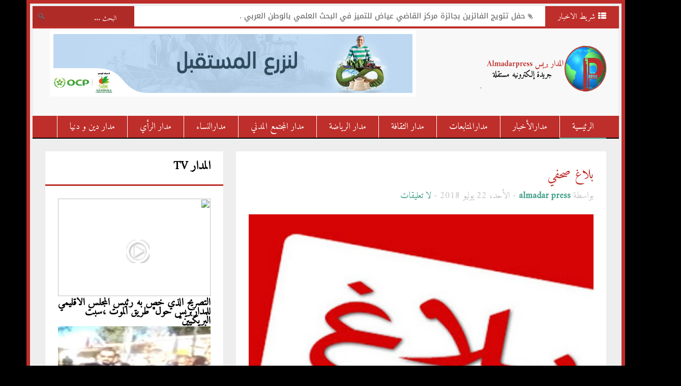

--- FILE ---
content_type: text/html; charset=utf-8
request_url: https://www.google.com/recaptcha/api2/aframe
body_size: 268
content:
<!DOCTYPE HTML><html><head><meta http-equiv="content-type" content="text/html; charset=UTF-8"></head><body><script nonce="r2UvW9sxvoZLDvc4jF_rXQ">/** Anti-fraud and anti-abuse applications only. See google.com/recaptcha */ try{var clients={'sodar':'https://pagead2.googlesyndication.com/pagead/sodar?'};window.addEventListener("message",function(a){try{if(a.source===window.parent){var b=JSON.parse(a.data);var c=clients[b['id']];if(c){var d=document.createElement('img');d.src=c+b['params']+'&rc='+(localStorage.getItem("rc::a")?sessionStorage.getItem("rc::b"):"");window.document.body.appendChild(d);sessionStorage.setItem("rc::e",parseInt(sessionStorage.getItem("rc::e")||0)+1);localStorage.setItem("rc::h",'1769016315550');}}}catch(b){}});window.parent.postMessage("_grecaptcha_ready", "*");}catch(b){}</script></body></html>

--- FILE ---
content_type: text/javascript; charset=UTF-8
request_url: https://www.almadarpress.com/feeds/posts/default/-/%D9%85%D8%AF%D8%A7%D8%B1%20%D8%A7%D9%84%D8%B1%D8%A3%D9%8A?orderby=updated&alt=json-in-script&callback=rcentbytag
body_size: 42259
content:
// API callback
rcentbytag({"version":"1.0","encoding":"UTF-8","feed":{"xmlns":"http://www.w3.org/2005/Atom","xmlns$openSearch":"http://a9.com/-/spec/opensearchrss/1.0/","xmlns$blogger":"http://schemas.google.com/blogger/2008","xmlns$georss":"http://www.georss.org/georss","xmlns$gd":"http://schemas.google.com/g/2005","xmlns$thr":"http://purl.org/syndication/thread/1.0","id":{"$t":"tag:blogger.com,1999:blog-4914102286506307819"},"updated":{"$t":"2026-01-18T10:38:58.036-08:00"},"category":[{"term":"مدار دين و دنيا"},{"term":"مدار المتابعات"},{"term":"مدارالمتابعات"},{"term":"مدار دين ودنيا"},{"term":"مدارالمجتمع"},{"term":"مدارالمجتمع المدني"},{"term":"مدار  المتابعات"},{"term":"مدارالأخبار"},{"term":"مدار الرياضة"},{"term":"سلايد"},{"term":"مدار المجتمع المدني"},{"term":"عمود المدار"},{"term":"عمودالمدار"},{"term":"مدار الثقافة"},{"term":"مدار الرأي"},{"term":"مدار المجتمع"},{"term":"slider"},{"term":"مدارالنساء"},{"term":"مدار الراي"},{"term":"مدار المتابعان"},{"term":"rpslider"},{"term":"المدار tv"},{"term":"مدار المت"},{"term":"٨"}],"title":{"type":"text","$t":"المدار بريس - جريدة إلكترونية مغربية مستقلة"},"subtitle":{"type":"html","$t":"المدار بريس جريدة مغربية تهتم بالأخبار السياسية و الاقتصادية و اللإجتماعية و كل ما يهم القارء المغربي و العربي"},"link":[{"rel":"http://schemas.google.com/g/2005#feed","type":"application/atom+xml","href":"https:\/\/www.almadarpress.com\/feeds\/posts\/default"},{"rel":"self","type":"application/atom+xml","href":"https:\/\/www.blogger.com\/feeds\/4914102286506307819\/posts\/default\/-\/%D9%85%D8%AF%D8%A7%D8%B1+%D8%A7%D9%84%D8%B1%D8%A3%D9%8A?alt=json-in-script\u0026orderby=updated"},{"rel":"alternate","type":"text/html","href":"https:\/\/www.almadarpress.com\/search\/label\/%D9%85%D8%AF%D8%A7%D8%B1%20%D8%A7%D9%84%D8%B1%D8%A3%D9%8A"},{"rel":"hub","href":"http://pubsubhubbub.appspot.com/"}],"author":[{"name":{"$t":"Unknown"},"email":{"$t":"noreply@blogger.com"},"gd$image":{"rel":"http://schemas.google.com/g/2005#thumbnail","width":"16","height":"16","src":"https:\/\/img1.blogblog.com\/img\/b16-rounded.gif"}}],"generator":{"version":"7.00","uri":"http://www.blogger.com","$t":"Blogger"},"openSearch$totalResults":{"$t":"15"},"openSearch$startIndex":{"$t":"1"},"openSearch$itemsPerPage":{"$t":"25"},"entry":[{"id":{"$t":"tag:blogger.com,1999:blog-4914102286506307819.post-7229870240969391198"},"published":{"$t":"2017-02-14T13:34:00.000-08:00"},"updated":{"$t":"2017-02-14T14:04:42.336-08:00"},"category":[{"scheme":"http://www.blogger.com/atom/ns#","term":"slider"},{"scheme":"http://www.blogger.com/atom/ns#","term":"مدار الرأي"}],"title":{"type":"text","$t":"ضربة المعلم"},"content":{"type":"html","$t":"\u003Cdiv dir=\"ltr\" style=\"text-align: left;\" trbidi=\"on\"\u003E\n\u003Cdiv dir=\"rtl\" style=\"background-color: white; border: 0px none; font-family: HelveticaNeueW23forSKYRegular, serif; line-height: 30px; padding: 0px; text-align: justify;\"\u003E\n\u003Cdiv class=\"separator\" style=\"clear: both; text-align: center;\"\u003E\n\u003Ca href=\"https:\/\/blogger.googleusercontent.com\/img\/b\/R29vZ2xl\/AVvXsEiMYNOsKSdmxUFhxdvu8Pd5W_YWM2-Ce6Uiopz0rSliXzv81G3-tDzl3xsXrpvFInjbP-o7lK_uZmLWotu8ALIgYdioOhxftUZafX0hLWZD9aRHXrbsM5Oo9U1yVt7Qgh9LEURe47RI9WRv\/s1600\/t%25C3%25A9l%25C3%25A9chargement.jpg\" imageanchor=\"1\" style=\"margin-left: 1em; margin-right: 1em;\"\u003E\u003Cimg border=\"0\" src=\"https:\/\/blogger.googleusercontent.com\/img\/b\/R29vZ2xl\/AVvXsEiMYNOsKSdmxUFhxdvu8Pd5W_YWM2-Ce6Uiopz0rSliXzv81G3-tDzl3xsXrpvFInjbP-o7lK_uZmLWotu8ALIgYdioOhxftUZafX0hLWZD9aRHXrbsM5Oo9U1yVt7Qgh9LEURe47RI9WRv\/s1600\/t%25C3%25A9l%25C3%25A9chargement.jpg\" \/\u003E\u003C\/a\u003E\u003C\/div\u003E\n\u003Cbr \/\u003E\u003C\/div\u003E\n\u003Cdiv dir=\"rtl\" style=\"background-color: white; border: 0px none; font-family: HelveticaNeueW23forSKYRegular, serif; line-height: 30px; padding: 0px; text-align: justify;\"\u003E\nننتظر ما الذي سيأتي في الخطاب بعد هذه الهبّة العاطفية القوية التي كانت من مستوى لحظة لقاء حار بعد غياب مؤسساتي دام 33 سنة، وما الذي سيقوله ملك تعتبره بضع دول جالسة تستمع إليه يقود بلدا مستعمِراً، فيكون الجواب: \"إننا ندرك أننا لسنا محط إجماع داخل هذا الاتحاد الموقر. إن هدفنا ليس إثارة نقاش عقيم، ولا نرغب إطلاقا في التفرقة، كما قد يزعم البعض! وستلمسون ذلك بأنفسكم، فبمجرد استعادة المملكة المغربية لمكانها فعليا داخل الاتحاد، والشروع في المساهمة في تحقيق أجندته، فإن جهودها ستنكب على لم الشمل، والدفع به إلى الأمام\".\u003C\/div\u003E\n\u003Cdiv dir=\"rtl\" style=\"background-color: white; border: 0px none; font-family: HelveticaNeueW23forSKYRegular, serif; line-height: 30px; padding: 0px; text-align: justify;\"\u003E\n\u003Cbr style=\"border: 0px none; margin: 0px; padding: 0px;\" \/\u003E\nوينتهي الخطاب وقد بهت ممثلو الدول غير الصديقة، وارتاح الأصدقاء القدامى في غرب إفريقيا، والجدد في شرقها، لأن عنوان هذا الكلام المنتظر في لحظة تاريخية بامتياز كان هو باختصار الحكمة. وانتهى الكلام.\u003C\/div\u003E\n\u003Cdiv dir=\"rtl\" style=\"background-color: white; border: 0px none; font-family: HelveticaNeueW23forSKYRegular, serif; line-height: 30px; padding: 0px; text-align: justify;\"\u003E\n\u003Cbr style=\"border: 0px none; margin: 0px; padding: 0px;\" \/\u003E\nولتقدير هذه العودة وهذا الخطاب وهذا الطريق الطويل من العمل الدؤوب لسنوات في التربة الإفريقية، لابد من استرجاع لحظة وصول الوفد المغربي برئاسة المستشار الملكي آنذاك أحمد رضى اكديرة إلى نفس العاصمة أديس أبابا في 12 نونبر 1984، ليلقي رسالة الحسن الثاني أمام القادة وقد انضم إليهم زعيم البوليساريو عبد العزيز المراكشي كعضو جديد، ويقول: \"حان وقت الانفصال، نودعكم ونتمنى لكم حظا سعيدا مع الشريك الجديد\".\u003C\/div\u003E\n\u003Cdiv style=\"background-color: white; border: 0px none; font-family: HelveticaNeueW23forSKYRegular, serif; line-height: 30px; padding: 0px; text-align: justify;\"\u003E\n\u003Cbr style=\"border: 0px none; margin: 0px; padding: 0px;\" \/\u003E\n\u003Cdiv dir=\"rtl\"\u003E\nكان بالإمكان في الخطاب الملكي ذرف الدموع على 33 سنة من الخذلان، ومن ضرب القانون الدولي آنذاك عرض الحائط بقبول عضو لا تتوفر فيه مقومات الدولة، وهو \"الجمهورية العربية الصحراوية\"، لأسباب سياسية مرتبطة بالحرب الباردة. كان بالإمكان رفع خطاب العودة إلى قصاص مشروع بعدما تحولت الأغلبية لصالح المغرب، كان مفهوما لو تم التفسير لرأي عام مغربي على أن الجلوس مع جمهورية دأبوا على سماع أنها وهمية هو لهذا السبب أو ذاك، ولكن لا شيء من هذا حصل، الذي حصل كان عكس التوقعات التي تخوف منها بعض العقلاء، وهو أن تصطبغ الكلمات بنفس لون الجيل الجديد من خطابات محمد السادس الهجومية التي سمعناها من الرياض إلى دكار مرورا من الرباط، ولكن لكل مقام مقال، وأصبحت للعودة المغربية للاتحاد الإفريقي آفاق أبعد وأرحب من قضية الصحراء ومن المواجهات المنهكة مع الجزائر. إنه اختيار ملكي لم يكن أحد يتكهن باتجاهه إلى حدود الساعة الحادية عشرة والنصف بتوقيت المغرب صباح الثلاثاء الماضي، عندما اعتلى محمد السادس منصة الخطابة ليقول للجميع: \"كم هو جميل هذا اليوم الذي أعود فيه إلى البيت\".\u003C\/div\u003E\n\u003C\/div\u003E\n\u003Cdiv style=\"background-color: white; border: 0px none; font-family: HelveticaNeueW23forSKYRegular, serif; line-height: 30px; padding: 0px; text-align: justify;\"\u003E\n\u003Cbr style=\"border: 0px none; margin: 0px; padding: 0px;\" \/\u003E\n\u003Cdiv dir=\"rtl\"\u003E\nوالواقع أن التكهن باتجاه تحرك العهد الجديد في القارّة الإفريقية ظل صعبا، لأن جمع قطع \"البوزل\" ليس هينا، سفريات كانت تبدو متفرقة إلى دول بعينها في الغرب الإفريقي، وانتشار اقتصادي بلا ضجيج، فحتى المكتب الشريف للفوسفاط ظل يشتغل بصمت إلى أن انبثقت مشاريع ضخمة قبل سنة فقط قد تصل إلى 10 ملايير دولار! كان الأمر كمن ينفذ خطة عسكرية محاطة بالسرية ولها اتجاهات متعددة، وحده الجينرال يعرف الهدف الاستراتيجي. نحن نتذكر ذلك الاجتماع العاصف مع رئيس الحكومة السابقة الذي نقله التلفزيون، وتم فيه تأنيب الجهاز التنفيذي على التماطل في تسوية ملف المهاجرين الأفارقة، إنه قطعة من كل، وسيتبين في خطاب أديس أبابا أن هذا الكل كان بنيانا مرصوصا برؤية متكاملة منذ البداية، ومن هذا المنطلق يمكن أن نقول إن المغرب عاد فعلا من الباب الكبير، عاد بمشروع هزم أسلحة الخصوم التي كانت تعتمد على الشراء، وقال إنه إذا كان لابد من تجارة في علاقات دولية مبنية أساسا على المصالح، فلا أهم من تجارة مبنية على الصح، على الاستثمارات، على شيء تتشارك به مع الآخرين، فيربحون به التنمية والاستقرار وتربح معهم، بدل الريع الذي لا يربح فيه إلا أشخاص تذروهم الريح بعد ذلك.\u003C\/div\u003E\n\u003C\/div\u003E\n\u003Cdiv dir=\"rtl\" style=\"background-color: white; border: 0px none; font-family: HelveticaNeueW23forSKYRegular, serif; line-height: 30px; padding: 0px; text-align: justify;\"\u003E\n\u003Cbr style=\"border: 0px none; margin: 0px; padding: 0px;\" \/\u003E\nإن المغرب الذي مازال يعاني من الهشاشة داخليا، ومشاكله مع الشغل والتعليم والصحة والفوارق كبيرة، استطاع أن يسوق في إفريقيا واقعيا صورة البلد الواعد، وأصبح فاعلا اقتصاديا كبيرا ولاعبا سياسيا وازنا. والمغرب الذي بدا أنه يجتر ديبلوماسية متثائبة ضرب اليوم ضربة أحيت العظام المتثاقلة، ولا مزايدة ولا مداهنة في القول إن المغرب حقق انتصارا كبيرا، ليس بالعودة للاتحاد الإفريقي فقط ولكن بطريقة العودة ومضمونها وآفاقها. إنها باختصار أكبر ضربة لمحمد السادس طيلة مدة حكمه.\u003C\/div\u003E\n\u003Cdiv dir=\"rtl\" style=\"background-color: white; border: 0px none; font-family: HelveticaNeueW23forSKYRegular, serif; line-height: 30px; padding: 0px; text-align: justify;\"\u003E\n\u003Cbr style=\"border: 0px none; margin: 0px; padding: 0px;\" \/\u003E\nإضافة إلى مشاكلنا الداخلية التنموية، هناك مشاكل السياسة والساسة، وهناك \"البلوكاج\" الملعون، ولابد أن نستحضر اليوم مستجدات أتت من أديس أبابا لإعادة قراءة بعض التأويلات التي تمتح من نظرية المؤامرة. لقد تبين أن الإسراع بتشكيل مجلس النواب قبل تشكيل الأغلبية الحكومية كان ضرورة ملحة ومصلحة وطنية أعلى من المشاورات الحكومية المستمرة، وكم يبدو صغيرا اليوم ما يجري بالرباط من سجالات مقارنة مع ما جرى في أديس أبابا من إنجازات. وقد تبين أن عبد الإله ابن كيران لم تخنه حصافته، واختار الصعب من أجل الوطن، وساهم في تشكيل هياكل مجلس النواب، ولم يختر السهل بالاستقواء بمقاعده كما ينصحه بذلك من لا مقاعد لهم إلا إذكاء النار بدعوى مبادئ مجردة لم يسبق أن أفلحت في أي سياسة دون الأخذ بعين الاعتبار كل جوانب المعادلة، وإلا يكون المصير هو الاصطدام بالحائط. لقد تغلب التعقل لحد الآن رغم التأخر، والأكيد أن رياح أديس أبابا ستهب ربما على حي الليمون حتى ينتعش المشور السعيد، فالوقت حان للانخراط في هذا المشروع الإفريقي الكبير الذي اتضح أنه سيكون ورش المغرب الذي سيساعده على التنمية وعلى تدبير انتقاله الديموقراطي، ليس بمنطق الغلبة ولكن بمنطق التوافق.\u003C\/div\u003E\n\u003Cdiv dir=\"rtl\" style=\"background-color: white; border: 0px none; font-family: HelveticaNeueW23forSKYRegular, serif; line-height: 30px; padding: 0px; text-align: justify;\"\u003E\n\u003Cbr style=\"border: 0px none; margin: 0px; padding: 0px;\" \/\u003E\nسئمنا من حسابات \"الخوشيبات\" وتصنيف الناس على فسطاطين، الكفار بالديموقراطية والمتعبدون في محرابها، وإعطاء النقاط في الاستقلالية والوعظ السياسي والإرشاد في المشاورات، سئمنا هذه الإيديولوجيات المتجاوزة، فهذا زمن تكتل الجميع من أجل المغرب. واليوم، يجب أن تكون التنازلات المتبادلة هدية الأحزاب للوطن ولإفريقيا وللمغاربة، فالناس لا يصوتون على الحكم في البلاد ولكن يصوتون على جزء يسير منه، وبالتالي فمن أجل القضايا المصيرية قد يكون التواضع مفيدا والتسيير ضروريا.\u003Cbr \/\u003E\nعشنا لحظة تاريخية وستكون بالتأكيد ملهمة للجميع، فهنيئا لنا جميعا والعود أحمد.\u003C\/div\u003E\n\u003Cdiv\u003E\n\u003Cdiv dir=\"rtl\" style=\"text-align: right;\"\u003E\n\u003Cspan style=\"color: red;\"\u003Eنور الدين مفتاح\u003C\/span\u003E\u003C\/div\u003E\n\u003C\/div\u003E\n\u003C\/div\u003E\n"},"link":[{"rel":"replies","type":"application/atom+xml","href":"https:\/\/www.almadarpress.com\/feeds\/7229870240969391198\/comments\/default","title":"تعليقات الرسالة"},{"rel":"replies","type":"text/html","href":"https:\/\/www.almadarpress.com\/2017\/02\/1414.html#comment-form","title":"0 تعليقات"},{"rel":"edit","type":"application/atom+xml","href":"https:\/\/www.blogger.com\/feeds\/4914102286506307819\/posts\/default\/7229870240969391198"},{"rel":"self","type":"application/atom+xml","href":"https:\/\/www.blogger.com\/feeds\/4914102286506307819\/posts\/default\/7229870240969391198"},{"rel":"alternate","type":"text/html","href":"https:\/\/www.almadarpress.com\/2017\/02\/1414.html","title":"ضربة المعلم"}],"author":[{"name":{"$t":"المدار بريس"},"uri":{"$t":"http:\/\/www.blogger.com\/profile\/12227948515968588235"},"email":{"$t":"noreply@blogger.com"},"gd$image":{"rel":"http://schemas.google.com/g/2005#thumbnail","width":"16","height":"16","src":"https:\/\/img1.blogblog.com\/img\/b16-rounded.gif"}}],"media$thumbnail":{"xmlns$media":"http://search.yahoo.com/mrss/","url":"https:\/\/blogger.googleusercontent.com\/img\/b\/R29vZ2xl\/AVvXsEiMYNOsKSdmxUFhxdvu8Pd5W_YWM2-Ce6Uiopz0rSliXzv81G3-tDzl3xsXrpvFInjbP-o7lK_uZmLWotu8ALIgYdioOhxftUZafX0hLWZD9aRHXrbsM5Oo9U1yVt7Qgh9LEURe47RI9WRv\/s72-c\/t%25C3%25A9l%25C3%25A9chargement.jpg","height":"72","width":"72"},"thr$total":{"$t":"0"}},{"id":{"$t":"tag:blogger.com,1999:blog-4914102286506307819.post-5127067092926139849"},"published":{"$t":"2014-12-17T13:52:00.000-08:00"},"updated":{"$t":"2017-02-10T18:11:51.773-08:00"},"category":[{"scheme":"http://www.blogger.com/atom/ns#","term":"مدار الرأي"}],"title":{"type":"text","$t":"فى حضرة صاحبة الجلالة : من التكوين الى التنزيل المتين"},"content":{"type":"html","$t":"\u003Cdiv dir=\"ltr\" style=\"text-align: left;\" trbidi=\"on\"\u003E\u003Cdiv class=\"separator\" style=\"clear: both; text-align: center;\"\u003E\u003Cimg border=\"0\" src=\"https:\/\/blogger.googleusercontent.com\/img\/b\/R29vZ2xl\/AVvXsEjPtHFfDIcSoMX7DbJ9rUxACZAcve0n5ByTU2Vx70cwwUGfBQ8WQBmkZRYHebL4xf8xn7YzztPyLeYC0UoIVaSJ_PPbmlQgd8jv61qVbwYIsWamFCl8F8e7-fc2W1qmKZLgQCXTwdyKq3U\/s1600\/20140813_140944.jpg\" height=\"480\" width=\"640\" \/\u003E\u003C\/div\u003E\u003Cdiv class=\"MsoNormal\" dir=\"RTL\" style=\"direction: rtl; margin-bottom: 0.0001pt; text-align: right; unicode-bidi: embed;\"\u003E\u003Cspan style=\"font-size: large;\"\u003E\u003Cspan lang=\"AR-SA\" style=\"font-family: 'Times New Roman', serif;\"\u003Eشكل التكوين قطبا حضاريا شامخا ، ومعلمة متميزة ، لما يفتحه من آفاق واعدة ، ومسارات جد متطورة ، وفق برنامج بيداغوجي رصين ،يمس مختلف الاعمار والاجناس ،لما يساهم في الرفع من منسوب قدرات الصحفيين والاعلاميين ، والرفع من صبيب كفاءاتهم وتطوير كفاياتهم قصد اقدارهم على مواكبة مختلف التطورات التي تعرفها صاحبة الجلالة ،وان يتمكنوا من توسيع زاد عدتهم البيداغوجية ، والتمكن من أدوات الاشتغال الميداني ، مع الاحتماء بالنص القانوني ،فلم يعد مقبولا الولوج الى ميدان الصحافة من أي كان ،خاوي الوفاض ،غير ملم بلغة الضاد أو غيرها ،غير مالك لزاد ولا ذخير ة ولاعتاد .\u003C\/span\u003E\u003Cspan dir=\"LTR\" style=\"font-family: 'Times New Roman', serif;\"\u003E\u003Co:p\u003E\u003C\/o:p\u003E\u003C\/span\u003E\u003C\/span\u003E\u003C\/div\u003E\u003Cdiv class=\"MsoNormal\" dir=\"RTL\" style=\"direction: rtl; margin-bottom: 0.0001pt; text-align: right; unicode-bidi: embed;\"\u003E\u003Cspan lang=\"AR-SA\" style=\"font-family: 'Times New Roman', serif;\"\u003E\u003Cspan style=\"font-size: large;\"\u003Eفالصحفي بندقيته القام الثاقب ورصاصته الكلمة النافذة ،وديدنه المعلومة ااموثقة ،والحجج المنسقة، والافكار المتسقة ،فهو كابرة الميزان ،حريص عاى توازن كفتيه ،ماسك بزمام دفتيه ،لايتوانى عن قول الحق ولو على نفسه ،بل قد يؤدي ثمن وضريبة البوح بالحقيقة من حريته.\u003Co:p\u003E\u003C\/o:p\u003E\u003C\/span\u003E\u003C\/span\u003E\u003C\/div\u003E\u003Cdiv class=\"MsoNormal\" dir=\"RTL\" style=\"direction: rtl; margin-bottom: 0.0001pt; text-align: right; unicode-bidi: embed;\"\u003E\u003Cspan lang=\"AR-SA\" style=\"font-family: 'Times New Roman', serif;\"\u003E\u003Cspan style=\"font-size: large;\"\u003Eفهو بين مطرقة الايذاء وسندان الاغراء، وبين سكين الابداع وشوكة الامتاع .\u003Co:p\u003E\u003C\/o:p\u003E\u003C\/span\u003E\u003C\/span\u003E\u003C\/div\u003E\u003Cdiv class=\"MsoNormal\" dir=\"RTL\" style=\"direction: rtl; margin-bottom: 0.0001pt; text-align: right; unicode-bidi: embed;\"\u003E\u003Cspan lang=\"AR-SA\" style=\"font-family: 'Times New Roman', serif;\"\u003E\u003Cspan style=\"font-size: large;\"\u003Eفهو كالقابض على الجمر ،ليله كنهاره ،يسعى دائما الى اثارة جوانب الظل في مختلف القضايا والموضوعات ،قصد تسليط الضوء عليها وانارة الجوانب الخفية منها ،واذا كان هذا دور الصحفي من باب الحق ،فهو مطالب من باب الواجب بتحري الموضوعية والابتعاد عن الاهواء الذاتية وتصفية الحسابات الشخصية ، والابتعاد قدر المستطاع عن ثالوث (الغنيمة والقبيلة والعقيدة )حسب تعبير المرحوم عابد الجابري .\u003Co:p\u003E\u003C\/o:p\u003E\u003C\/span\u003E\u003C\/span\u003E\u003C\/div\u003E\u003Cdiv class=\"MsoNormal\" dir=\"RTL\" style=\"direction: rtl; margin-bottom: 0.0001pt; text-align: right; unicode-bidi: embed;\"\u003E\u003Cspan lang=\"AR-SA\" style=\"font-family: 'Times New Roman', serif;\"\u003E\u003Cspan style=\"font-size: large;\"\u003Eواذاكان الامر كذلك ،فلاشك ان مهنة المتاعب ،ليست سبيلا مفروشا بالزرابي المبثوتة والنمارق المصفوفة ، ولاطريقا مسجى بالحرير الناعم،\u003Co:p\u003E\u003C\/o:p\u003E\u003C\/span\u003E\u003C\/span\u003E\u003C\/div\u003E\u003Cdiv class=\"MsoNormal\" dir=\"RTL\" style=\"direction: rtl; margin-bottom: 0.0001pt; text-align: right; unicode-bidi: embed;\"\u003E\u003Cspan lang=\"AR-SA\" style=\"font-family: 'Times New Roman', serif;\"\u003E\u003Cspan style=\"font-size: large;\"\u003Eولاشبيها باودية من عسل وانهار من حليب ،سائغ لذة للشاربين ،بل هو طريق محفوف بالمخاطر كحقل الالغام ،كلما تفاديت الكثير منها ،هناك احتمالية واردة ،ان تسقط في احداها ،وان تتلقى غدر الضربات من تحت الحزام ،من الصديق قبل الغريب ،ومن القريب قبل البعيد.\u003Co:p\u003E\u003C\/o:p\u003E\u003C\/span\u003E\u003C\/span\u003E\u003C\/div\u003E\u003Cdiv class=\"MsoNormal\" dir=\"RTL\" style=\"direction: rtl; margin-bottom: 0.0001pt; text-align: right; unicode-bidi: embed;\"\u003E\u003Cspan lang=\"AR-SA\" style=\"font-family: 'Times New Roman', serif;\"\u003E\u003Cspan style=\"font-size: large;\"\u003Eاذن هي طريق وعرة المسالك ، تتداخل فيها الخطوط الحمرا ء بالخضراء ،والمسموح بها والممنوعة من الصرف ، والمفروضة والمسنونة ،وتتطلب تظافر كل جهود الفاعلين في القطاع ،حتى لايتم السقوط في فخ \" أكلت يوم أكل الثور الابيض\" .\u003Co:p\u003E\u003C\/o:p\u003E\u003C\/span\u003E\u003C\/span\u003E\u003C\/div\u003E\u003Cdiv class=\"MsoNormal\" dir=\"RTL\" style=\"direction: rtl; margin-bottom: 0.0001pt; text-align: right; unicode-bidi: embed;\"\u003E\u003Cspan lang=\"AR-SA\" style=\"font-family: 'Times New Roman', serif;\"\u003E\u003Cspan style=\"font-size: large;\"\u003Eفالكل كالجسد الواحد ،اذا اشتكى منه عضو ،تداعى له سائر الجسد بالسهر والحمى .\u003Co:p\u003E\u003C\/o:p\u003E\u003C\/span\u003E\u003C\/span\u003E\u003C\/div\u003E\u003Cdiv class=\"MsoNormal\" dir=\"RTL\" style=\"direction: rtl; margin-bottom: 0.0001pt; text-align: right; unicode-bidi: embed;\"\u003E\u003Cspan lang=\"AR-SA\" style=\"font-family: 'Times New Roman', serif;\"\u003E\u003Cspan style=\"font-size: large;\"\u003Eوعلى سبيل الختم ،ففي ميدان الصحافة يتم طرح السؤال التالي:\u003Co:p\u003E\u003C\/o:p\u003E\u003C\/span\u003E\u003C\/span\u003E\u003C\/div\u003E\u003Cdiv class=\"MsoNormal\" dir=\"RTL\" style=\"direction: rtl; margin-bottom: 0.0001pt; text-align: right; unicode-bidi: embed;\"\u003E\u003Cspan lang=\"AR-SA\" style=\"font-family: 'Times New Roman', serif;\"\u003E\u003Cspan style=\"font-size: large;\"\u003Eكيف حال الصحافة اليوم ؟ فيكون الجواب : الحمد لله ، ويتم نسيان ،عاى أننا نقول الحمد لله في السراء والضراء.\u003Co:p\u003E\u003C\/o:p\u003E\u003C\/span\u003E\u003C\/span\u003E\u003C\/div\u003E\u003Cbr \/\u003E\u003Cdiv class=\"MsoNormal\" style=\"margin-bottom: 0.0001pt;\"\u003E\u003Cspan style=\"font-size: large;\"\u003E\u003Cspan dir=\"LTR\"\u003E\u003C\/span\u003E\u003Cspan dir=\"LTR\"\u003E\u003C\/span\u003E\u003Cspan style=\"font-family: 'Times New Roman', serif;\"\u003E\u003Cspan dir=\"LTR\"\u003E\u003C\/span\u003E\u003Cspan dir=\"LTR\"\u003E\u003C\/span\u003E\u0026nbsp; \u0026nbsp; \u0026nbsp; \u0026nbsp; \u0026nbsp; \u0026nbsp; \u0026nbsp; \u0026nbsp; \u0026nbsp; \u0026nbsp; \u0026nbsp; \u0026nbsp; \u0026nbsp; \u0026nbsp; \u0026nbsp; \u0026nbsp; \u0026nbsp; \u0026nbsp; \u0026nbsp; \u0026nbsp; \u0026nbsp; \u0026nbsp; \u0026nbsp; \u0026nbsp; \u0026nbsp; \u0026nbsp; \u0026nbsp; \u0026nbsp; \u0026nbsp; \u0026nbsp; \u0026nbsp; \u0026nbsp; \u0026nbsp; \u0026nbsp; \u0026nbsp; \u0026nbsp; \u0026nbsp; \u0026nbsp; \u0026nbsp; \u0026nbsp; \u0026nbsp; \u0026nbsp; \u0026nbsp; \u0026nbsp; \u0026nbsp; \u003C\/span\u003E\u003Cspan dir=\"RTL\" lang=\"AR-SA\" style=\"color: #ff4967; font-family: 'Times New Roman', serif;\"\u003Eكب خالد\u003C\/span\u003E\u003C\/span\u003E\u003Cspan dir=\"RTL\" lang=\"AR-SA\" style=\"font-family: \u0026quot;Times New Roman\u0026quot;,\u0026quot;serif\u0026quot;; font-size: 12.0pt; mso-fareast-font-family: \u0026quot;Times New Roman\u0026quot;; mso-fareast-language: FR;\"\u003E\u003Co:p\u003E\u003C\/o:p\u003E\u003C\/span\u003E\u003C\/div\u003E\u003C\/div\u003E"},"link":[{"rel":"replies","type":"application/atom+xml","href":"https:\/\/www.almadarpress.com\/feeds\/5127067092926139849\/comments\/default","title":"تعليقات الرسالة"},{"rel":"replies","type":"text/html","href":"https:\/\/www.almadarpress.com\/2014\/12\/blog-post_17.html#comment-form","title":"0 تعليقات"},{"rel":"edit","type":"application/atom+xml","href":"https:\/\/www.blogger.com\/feeds\/4914102286506307819\/posts\/default\/5127067092926139849"},{"rel":"self","type":"application/atom+xml","href":"https:\/\/www.blogger.com\/feeds\/4914102286506307819\/posts\/default\/5127067092926139849"},{"rel":"alternate","type":"text/html","href":"https:\/\/www.almadarpress.com\/2014\/12\/blog-post_17.html","title":"فى حضرة صاحبة الجلالة : من التكوين الى التنزيل المتين"}],"author":[{"name":{"$t":"Unknown"},"email":{"$t":"noreply@blogger.com"},"gd$image":{"rel":"http://schemas.google.com/g/2005#thumbnail","width":"16","height":"16","src":"https:\/\/img1.blogblog.com\/img\/b16-rounded.gif"}}],"media$thumbnail":{"xmlns$media":"http://search.yahoo.com/mrss/","url":"https:\/\/blogger.googleusercontent.com\/img\/b\/R29vZ2xl\/AVvXsEjPtHFfDIcSoMX7DbJ9rUxACZAcve0n5ByTU2Vx70cwwUGfBQ8WQBmkZRYHebL4xf8xn7YzztPyLeYC0UoIVaSJ_PPbmlQgd8jv61qVbwYIsWamFCl8F8e7-fc2W1qmKZLgQCXTwdyKq3U\/s72-c\/20140813_140944.jpg","height":"72","width":"72"},"thr$total":{"$t":"0"}},{"id":{"$t":"tag:blogger.com,1999:blog-4914102286506307819.post-8881771270842735211"},"published":{"$t":"2014-12-20T17:04:00.000-08:00"},"updated":{"$t":"2017-02-10T18:11:51.738-08:00"},"category":[{"scheme":"http://www.blogger.com/atom/ns#","term":"مدار الرأي"}],"title":{"type":"text","$t":"أوزين.. ارحل بدون ضجيج "},"content":{"type":"html","$t":"\u003Cdiv dir=\"ltr\" style=\"text-align: left;\" trbidi=\"on\"\u003E\u003Cdiv class=\"p1\" dir=\"rtl\" style=\"background-color: white; border: 0px; font-family: 'Times New Roman', Times, Baskerville, Georgia, serif; font-size: 20px; font-weight: bold; line-height: 34px; margin-bottom: 20px; outline: 0px; padding: 0px; text-align: right; text-indent: 50px; vertical-align: baseline;\"\u003E\u003Cspan style=\"border: 0px; font-family: inherit; font-size: inherit; font-style: inherit; font-variant: inherit; font-weight: inherit; line-height: inherit; margin: 0px; padding: 0px; vertical-align: baseline;\"\u003E\u003Cbr \/\u003E\u003C\/span\u003E\u003C\/div\u003E\u003Cdiv class=\"p1\" dir=\"rtl\" style=\"background-color: white; border: 0px; font-family: 'Times New Roman', Times, Baskerville, Georgia, serif; font-size: 20px; font-weight: bold; line-height: 34px; margin-bottom: 20px; outline: 0px; padding: 0px; text-align: right; text-indent: 50px; vertical-align: baseline;\"\u003E\u003Cdiv class=\"separator\" style=\"clear: both; text-align: center;\"\u003E\u003Cimg border=\"0\" src=\"https:\/\/blogger.googleusercontent.com\/img\/b\/R29vZ2xl\/AVvXsEjSpB_EmQCZBLLS3A0FeRMR2fVRKdKbKlMZAsjWSHDV7SmT1ce3XbQB08DLMUXhc-CYJ2qrFmKXEdsbkIl8JXeCFRPwuzOnfq1NlzHDQMWgyPt5Il0d9Nih7sY6fYaETqgtdzEBSpEe4t4\/s1600\/t%C3%A9l%C3%A9chargement.jpg\" \/\u003E\u003C\/div\u003E\u003Cspan style=\"border: 0px; font-family: inherit; font-size: inherit; font-style: inherit; font-variant: inherit; font-weight: inherit; line-height: inherit; margin: 0px; padding: 0px; vertical-align: baseline;\"\u003E\u003Cbr \/\u003E\u003C\/span\u003E\u003C\/div\u003E\u003Cdiv class=\"p1\" dir=\"rtl\" style=\"background-color: white; border: 0px; font-family: 'Times New Roman', Times, Baskerville, Georgia, serif; font-size: 20px; font-weight: bold; line-height: 34px; margin-bottom: 20px; outline: 0px; padding: 0px; text-align: right; text-indent: 50px; vertical-align: baseline;\"\u003E\u003Cspan style=\"border: 0px; font-family: inherit; font-size: inherit; font-style: inherit; font-variant: inherit; font-weight: inherit; line-height: inherit; margin: 0px; padding: 0px; vertical-align: baseline;\"\u003Eوزير الشباب والرياضة، محمد أوزين، في وضع حرج للغاية، وإذا لم يقدم استقالته، اليوم قبل الغد، فإنه يضع الحكومة كلها في حرج شديد، ويضع حزبه في مأزق كبير، ويضع مستقبله السياسي في خطر. لماذا؟\u003C\/span\u003E\u003C\/div\u003E\u003Cdiv class=\"p2\" dir=\"rtl\" style=\"background-color: white; border: 0px; font-family: 'Times New Roman', Times, Baskerville, Georgia, serif; font-size: 20px; font-weight: bold; line-height: 34px; margin-bottom: 20px; outline: 0px; padding: 0px; text-align: right; vertical-align: baseline;\"\u003E\u003Cspan class=\"s2\" style=\"border: 0px; color: #ff6600; font-family: inherit; font-size: 24px; font-style: inherit; font-variant: inherit; font-weight: inherit; line-height: inherit; margin: 0px; outline: 0px; padding: 0px; vertical-align: baseline;\"\u003E\u003Cspan style=\"border: 0px; font-family: inherit; font-size: inherit; font-style: inherit; font-variant: inherit; font-weight: inherit; line-height: inherit; margin: 0px; padding: 0px; vertical-align: baseline;\"\u003Eأولا\u003C\/span\u003E\u003C\/span\u003E\u003Cspan class=\"s1\" style=\"border: 0px; font-family: inherit; font-size: 24px; font-style: inherit; font-variant: inherit; font-weight: inherit; line-height: inherit; margin: 0px; outline: 0px; padding: 0px; vertical-align: baseline;\"\u003E\u003Cspan style=\"border: 0px; font-family: inherit; font-size: inherit; font-style: inherit; font-variant: inherit; font-weight: inherit; line-height: inherit; margin: 0px; padding: 0px; vertical-align: baseline;\"\u003E\u003Cspan style=\"border: 0px; color: #ff6600; font-family: inherit; font-style: inherit; font-variant: inherit; font-weight: inherit; line-height: inherit; margin: 0px; outline: 0px; padding: 0px; vertical-align: baseline;\"\u003E:\u003C\/span\u003E\u0026nbsp;الفضيحة التي وقعت الأسبوع الماضي كبيرة، حيث تحول ملعب مولاي عبد الله إلى بركة ماء، واللاعبون الأجانب إلى بط يسبح فوقها، في الوقت الذي صرفت الحكومة من أموال دافعي الضرائب 22 مليار سنتيم لإعادة تأهيل أرضية الملعب والعشب وباقي المرافق. ولأن كرة القدم أصبحت لعبة عالمية، وأصبح اللاعبون هم أكبر السفراء لبلدانهم، فإن فضيحتنا أصبحت عالمية أيضاً، وصارت المملكة مادة للسخرية في كل وسائل الإعلام العالمية، وهذا لا يليق ببلاد كانت تطمح إلى تنظيم كأس العالم، فإذا بها غير قادرة على تصريف بعض الميلمترات من مياه الأمطار في ملعب كلف الكثير.\u003C\/span\u003E\u003C\/span\u003E\u003C\/div\u003E\u003Cdiv class=\"p2\" dir=\"rtl\" style=\"background-color: white; border: 0px; font-family: 'Times New Roman', Times, Baskerville, Georgia, serif; font-size: 20px; font-weight: bold; line-height: 34px; margin-bottom: 20px; outline: 0px; padding: 0px; text-align: right; vertical-align: baseline;\"\u003E\u003Cspan class=\"s2\" style=\"border: 0px; color: #ff6600; font-family: inherit; font-size: 24px; font-style: inherit; font-variant: inherit; font-weight: inherit; line-height: inherit; margin: 0px; outline: 0px; padding: 0px; vertical-align: baseline;\"\u003E\u003Cspan style=\"border: 0px; font-family: inherit; font-size: inherit; font-style: inherit; font-variant: inherit; font-weight: inherit; line-height: inherit; margin: 0px; padding: 0px; vertical-align: baseline;\"\u003Eثانيا\u003C\/span\u003E\u003C\/span\u003E\u003Cspan class=\"s1\" style=\"border: 0px; font-family: inherit; font-size: 24px; font-style: inherit; font-variant: inherit; font-weight: inherit; line-height: inherit; margin: 0px; outline: 0px; padding: 0px; vertical-align: baseline;\"\u003E\u003Cspan style=\"border: 0px; font-family: inherit; font-size: inherit; font-style: inherit; font-variant: inherit; font-weight: inherit; line-height: inherit; margin: 0px; padding: 0px; vertical-align: baseline;\"\u003E\u003Cspan style=\"border: 0px; color: #ff6600; font-family: inherit; font-style: inherit; font-variant: inherit; font-weight: inherit; line-height: inherit; margin: 0px; outline: 0px; padding: 0px; vertical-align: baseline;\"\u003E:\u003C\/span\u003E\u0026nbsp;السيد الوزير الحركي جداً أقر بمسؤولية وزارته عن فضيحة الموندياليتو، وعمد إلى توقيف الكاتب العام للوزارة ومدير الرياضات بها حتى قبل نهاية التحقيق، وهذا معناه أنه يقر بالمسؤولية عما حدث من تلاعب في أعمال الصيانة وإعداد الملعب لاستقبال تظاهرة عالمية مثل هذه، لكن الذي لم يقم به الوزير الشاب إلى الآن هو الذهاب بعيدا في الإقرار بالمسؤولية عما حدث، وأخذ قلم وورقة بيضاء وكتابة الاستقالة، وإرسالها إلى ديوان رئيس الحكومة، لأن المسؤولية السياسية للوزير ثابتة، أما الباقون فيجب أن يذهبوا إلى القضاء للبحث في التهم الموجهة إليهم (عدم مراقبة أعمال الشركة أو السماح بلعب مبارايات أخرى قبل الموندياليتو وعدم ترك العشب يستقر في أرضية الملعب، وعدم التدقيق في دفتر التحملات والالتزامات، واحتمال وجود تواطؤ بين كبار المديرين في الوزارة ومسؤولي الشركة التي حصلت على صفقة بقيمة 22 مليار سنتيم).\u0026nbsp;\u003C\/span\u003E\u003C\/span\u003E\u003C\/div\u003E\u003Cdiv class=\"p2\" dir=\"rtl\" style=\"background-color: white; border: 0px; font-family: 'Times New Roman', Times, Baskerville, Georgia, serif; font-size: 20px; font-weight: bold; line-height: 34px; margin-bottom: 20px; outline: 0px; padding: 0px; text-align: right; vertical-align: baseline;\"\u003E\u003Cspan class=\"s2\" style=\"border: 0px; color: #ff6600; font-family: inherit; font-size: 24px; font-style: inherit; font-variant: inherit; font-weight: inherit; line-height: inherit; margin: 0px; outline: 0px; padding: 0px; vertical-align: baseline;\"\u003E\u003Cspan style=\"border: 0px; font-family: inherit; font-size: inherit; font-style: inherit; font-variant: inherit; font-weight: inherit; line-height: inherit; margin: 0px; padding: 0px; vertical-align: baseline;\"\u003Eثالثا\u003C\/span\u003E\u003C\/span\u003E\u003Cspan style=\"border: 0px; font-family: inherit; font-size: inherit; font-style: inherit; font-variant: inherit; font-weight: inherit; line-height: inherit; margin: 0px; padding: 0px; vertical-align: baseline;\"\u003E\u003Cspan style=\"border: 0px; color: #ff6600; font-family: inherit; font-size: 24px; font-style: inherit; font-variant: inherit; font-weight: inherit; line-height: inherit; margin: 0px; outline: 0px; padding: 0px; vertical-align: baseline;\"\u003E:\u003C\/span\u003E\u0026nbsp;الناس يشعرون بالصدمة والإهانة، وشعورهم الوطني مس في الصميم، وإطلالة بسيطة على وسائل الإعلام ومواقع التواصل الاجتماعي تعطيك فكرة عن حجم الغضب الذي يشعر به المغاربة على الوزير الذي لم يكلف نفسه حتى عناء الاعتذار وأمس «فر» في شجاعة نادرة من مساءلة البرلمان فتغيب بدون عذر في مجلس الأمة، أوزين بدا مرتبكا وهو يوزع التصريحات الخرقاء هنا وهناك، مثل دفاعه عن جودة العشب والأرضية دون أن ينتظر نتيجة التحقيق، ثم رجع وقال: «أنا قلت ما سمعته من أطر الوزارة»، والغريب في كل هذا أن وزارة الشباب والرياضة تريد أن تحمل الشركة التي تكلفت بإصلاح الملعب المسؤولية وحدها، دون أن يتحمل الوزير وفريقه نصيبهما من المسؤولية، فالمغاربة لم ينتخبوا الشركة لتكون مسؤولة عن سلامة الملاعب.. هذه مسؤولية الوزارة التي قالت، في محاولة للتهرب من تحمل المسؤولية: «إن الوزارة لم تتسلم بعد الملعب من الشركة رسميا»، وهذا عذر أقبح من الزلة، إذ كيف تعرض الوزارة أرواح الآلاف من المغاربة والأجانب للخطر، وتنظم مقابلة لكرة القدم في ملعب لم تتأكد من سلامته، ولم تفحص سلامة الأشغال التي تمت فيه ولم تتسلمه رسميا من الشركة…\u003C\/span\u003E\u003C\/div\u003E\u003Cbr \/\u003E\u003Cdiv style=\"background-color: white; border: 0px; font-family: 'Times New Roman', Times, Baskerville, Georgia, serif; font-size: 20px; font-weight: bold; line-height: 34px; margin: auto; outline: 0px; padding: 0px; text-align: center; vertical-align: baseline;\"\u003E\u003C\/div\u003E\u003Cbr \/\u003E\u003Cdiv class=\"p2\" dir=\"rtl\" style=\"-webkit-text-stroke-width: 0px; background-color: white; border: 0px; color: black; font-family: 'Times New Roman', Times, Baskerville, Georgia, serif; font-size: 20px; font-style: normal; font-variant: normal; font-weight: bold; letter-spacing: normal; line-height: 34px; margin: 0px 0px 20px; orphans: auto; outline: 0px; padding: 0px; text-align: right; text-indent: 0px; text-transform: none; vertical-align: baseline; white-space: normal; widows: auto; word-spacing: 0px;\"\u003E\u003Cspan class=\"s1\" style=\"border: 0px; font-family: inherit; font-size: 24px; font-style: inherit; font-variant: inherit; font-weight: inherit; line-height: inherit; margin: 0px; outline: 0px; padding: 0px; vertical-align: baseline;\"\u003E\u003Cb style=\"border: 0px; font-family: inherit; font-size: inherit; font-style: inherit; font-variant: inherit; font-weight: inherit; line-height: inherit; margin: 0px; padding: 0px; vertical-align: baseline;\"\u003Eهذا الارتباك واللعب على الحبال يذكرنا بالطريقة التي أدار بها عبد العظيم الكروج فضيحة الشوكولاتة التي تورط فيها، وجاء زميله موبديع وغطى عليه، ووضع الجميع، الحكومة وحزب الحركة، في حرج شديد. الآن الفضيحة أكبر، وهي عالمية، والمسؤولية يتحملها كذلك رئيس الحكومة، عبد الإله بنكيران، المشغول هذه الأيام بالجنائز التي تخرج من بيته، لكن يجب أن ينتبه إلى ألم وحزن المغاربة على وجود وزراء بلا حياء ولا إحساس بالمسؤولية، مستعدين للتشبث بالمنصب ولو على حساب صورة البلد ومشاعر الناس.. وحده غضب الجهات العليا من يخيفهم، أما غضب الشعب فلا يحرك شعرة في رأسهم…\u003C\/b\u003E\u003C\/span\u003E\u003Cbr \/\u003E\u003Cdiv class=\"separator\" style=\"clear: both; text-align: center;\"\u003E\u003C\/div\u003E\u003Cdiv class=\"separator\" style=\"clear: both; text-align: center;\"\u003E\u003C\/div\u003E\u003C\/div\u003E\u003C\/div\u003E"},"link":[{"rel":"replies","type":"application/atom+xml","href":"https:\/\/www.almadarpress.com\/feeds\/8881771270842735211\/comments\/default","title":"تعليقات الرسالة"},{"rel":"replies","type":"text/html","href":"https:\/\/www.almadarpress.com\/2014\/12\/blog-post_62.html#comment-form","title":"0 تعليقات"},{"rel":"edit","type":"application/atom+xml","href":"https:\/\/www.blogger.com\/feeds\/4914102286506307819\/posts\/default\/8881771270842735211"},{"rel":"self","type":"application/atom+xml","href":"https:\/\/www.blogger.com\/feeds\/4914102286506307819\/posts\/default\/8881771270842735211"},{"rel":"alternate","type":"text/html","href":"https:\/\/www.almadarpress.com\/2014\/12\/blog-post_62.html","title":"أوزين.. ارحل بدون ضجيج "}],"author":[{"name":{"$t":"Unknown"},"email":{"$t":"noreply@blogger.com"},"gd$image":{"rel":"http://schemas.google.com/g/2005#thumbnail","width":"16","height":"16","src":"https:\/\/img1.blogblog.com\/img\/b16-rounded.gif"}}],"media$thumbnail":{"xmlns$media":"http://search.yahoo.com/mrss/","url":"https:\/\/blogger.googleusercontent.com\/img\/b\/R29vZ2xl\/AVvXsEjSpB_EmQCZBLLS3A0FeRMR2fVRKdKbKlMZAsjWSHDV7SmT1ce3XbQB08DLMUXhc-CYJ2qrFmKXEdsbkIl8JXeCFRPwuzOnfq1NlzHDQMWgyPt5Il0d9Nih7sY6fYaETqgtdzEBSpEe4t4\/s72-c\/t%C3%A9l%C3%A9chargement.jpg","height":"72","width":"72"},"thr$total":{"$t":"0"}},{"id":{"$t":"tag:blogger.com,1999:blog-4914102286506307819.post-8658363520652443283"},"published":{"$t":"2014-12-20T17:24:00.000-08:00"},"updated":{"$t":"2017-02-10T18:11:51.727-08:00"},"category":[{"scheme":"http://www.blogger.com/atom/ns#","term":"مدار الرأي"}],"title":{"type":"text","$t":"حلف الناتو يريد تقسيم سورية على غرار البوسنة على اسس مذهبية وعرقية.. فما هي فرص نجاح هذا المخطط وكم عدد الدول المقترحة؟ وما هو دور تركيا وحكومات خليجية فيه؟"},"content":{"type":"html","$t":"\u003Cdiv dir=\"ltr\" style=\"text-align: left;\" trbidi=\"on\"\u003E\u003Cdiv class=\"separator\" style=\"clear: both; text-align: center;\"\u003E\u003Cimg border=\"0\" src=\"https:\/\/blogger.googleusercontent.com\/img\/b\/R29vZ2xl\/AVvXsEhps0gStvw34ycA78iYQlknQYdXkdorkPm3lpbmS_tTTmJQ7601noMF6jeGsWdsKpmZKpdUspb5EepK64waT-PDkoA-vGcvZL26RheJN6Y7F8ZVlm1ZLLbHDf8slauqoMKlWNIcxcejdf0\/s1600\/t%C3%A9l%C3%A9chargement+(1).jpg\" height=\"131\" width=\"200\" \/\u003E\u003C\/div\u003E\u003Cdiv style=\"background-color: white; color: #333333; font-family: ArabicTransparent; font-size: 17px; line-height: 27.200000762939453px; padding: 0px 5px 0px 0px; text-align: right;\"\u003E\u003Cbr \/\u003E\u003C\/div\u003E\u003Cdiv style=\"background-color: white; color: #333333; font-family: ArabicTransparent; font-size: 17px; line-height: 27.200000762939453px; padding: 0px 5px 0px 0px; text-align: right;\"\u003E\u003Cbr \/\u003E\u003C\/div\u003E\u003Cdiv style=\"background-color: white; color: #333333; font-family: ArabicTransparent; font-size: 17px; line-height: 27.200000762939453px; padding: 0px 5px 0px 0px; text-align: right;\"\u003E\u003Cbr \/\u003E\u003C\/div\u003E\u003Cdiv style=\"background-color: white; color: #333333; font-family: ArabicTransparent; font-size: 17px; line-height: 27.200000762939453px; padding: 0px 5px 0px 0px; text-align: right;\"\u003Eاذا اردنا ان نفهم مخططات الغرب في منطقتنا العربية، فإن من اهم المصادر في هذا الاطار متابعة التصريحات والمواقف التي\u0026nbsp;\u003C\/div\u003E\u003Cdiv style=\"background-color: white; color: #333333; font-family: ArabicTransparent; font-size: 17px; line-height: 27.200000762939453px; padding: 0px 5px 0px 0px; text-align: right;\"\u003E\u003Cbr \/\u003E\u003C\/div\u003E\u003Cdiv style=\"background-color: white; color: #333333; font-family: ArabicTransparent; font-size: 17px; line-height: 27.200000762939453px; padding: 0px 5px 0px 0px; text-align: right;\"\u003E\u003Cbr \/\u003E\u003C\/div\u003E\u003Cdiv style=\"background-color: white; color: #333333; font-family: ArabicTransparent; font-size: 17px; line-height: 27.200000762939453px; padding: 0px 5px 0px 0px; text-align: right;\"\u003Eيقدم عليها الامناء العامين لحلف الناتو الذراع العسكري لامريكا واوروبا، والمطبخ الاهم لوضع الاستراتيجيات العسكرية والعمل\u0026nbsp;\u003C\/div\u003E\u003Cdiv style=\"background-color: white; color: #333333; font-family: ArabicTransparent; font-size: 17px; line-height: 27.200000762939453px; padding: 0px 5px 0px 0px; text-align: right;\"\u003Eعلى تنفيذها او بالاحرى فرضها بالقوة.\u003C\/div\u003E\u003Cdiv style=\"background-color: white; color: #333333; font-family: ArabicTransparent; font-size: 17px; line-height: 27.200000762939453px; padding: 0px 5px 0px 0px; text-align: right;\"\u003Eبعد انهيار جدار برلين في شهر تشرين الثاني (نوفمبر) عام 1989 ومعه المعسكر الاشتراكي بزعامة الاتحاد السوفييتي، خرج علينا جوزيف لوند الامين العام للحلف بتصريحات احتفل فيها بهذا الانهيار، وقال ان علينا الآن ان نبحث عن “عدو جديد” يحل محل الشيوعية المهزومة، واشار الى ان “الاصولية الاسلامية” هي العدو الجديد الذي يجب محاربته دون هوادة والقضاء عليه، وافردت مجلة “الايكونوميست” عدة صفحات لتصريحاته هذه في حينها.\u003C\/div\u003E\u003Cdiv style=\"background-color: white; color: #333333; font-family: ArabicTransparent; font-size: 17px; line-height: 27.200000762939453px; padding: 0px 5px 0px 0px; text-align: right;\"\u003Eنبوءة لوند صدقت، وان كنت، وما زلت، اعتقد انه كان ينطلق من معلومات مؤكدة لديه، وموثقة في تقارير ودراسات، بمعنى ان حلف الناتو واعلامه وزعاماته استغل هذا الخطر الاصولي المزعوم الذي لا يمكن، بل لا يجب، مقارنته بامبراطورية عظمى مثل الاتحاد السوفييتي تملك آلاف الرؤوس النووية، والغواصات والصواريخ العابرة للقارات باصولية لا تملك الا الاسلحة الخفيفة، استغل هذا الخطر المفبرك من اجل غزو افغانستان واحتلال العراق وتدمير ليبيا.\u003C\/div\u003E\u003Cdiv style=\"background-color: white; color: #333333; font-family: ArabicTransparent; font-size: 17px; line-height: 27.200000762939453px; padding: 0px 5px 0px 0px; text-align: right;\"\u003E***\u003C\/div\u003E\u003Cdiv style=\"background-color: white; color: #333333; font-family: ArabicTransparent; font-size: 17px; line-height: 27.200000762939453px; padding: 0px 5px 0px 0px; text-align: right;\"\u003Eبالامس خرج علينا اندرس فوغ راسموسن الامين العام السابق لحلف الناتو الذي قاد التدخل العسكري في ليبيا، واشرف على الضربات الجوية العسكرية في العراق، خرج علينا بتصريحات في الجلسة الافتتاحية لندوة “السلام في الشرق الاوسط: اللاعبون، المشاكل وسبل الحل” التي نظمتها جامعة حسن قليونجي في ولاية “غازي عنتاب” الواقعة على الحدود التركية مع سورية، (لاحظوا اهمية المكان)، قال فيها حرفيا حول كيفية الحل في سورية “ينبغي تقسيم البلاد في اطار التوزعات الاثنية والدينية عبر اقناع الرئيس الاسد بمغادرة السلطة على غرار ما حدث في البوسنة”.\u003C\/div\u003E\u003Cdiv style=\"background-color: white; color: #333333; font-family: ArabicTransparent; font-size: 17px; line-height: 27.200000762939453px; padding: 0px 5px 0px 0px; text-align: right;\"\u003Eالبوسنة شهدت حربا اهلية بين الصرب والمسلمين بين عامي 1992 و1995 لعبت المخابرات الامريكية دورا كبيرا في تأجيجها ومن ثم انهائها وارسال “مجاهدين عرب” بدعم من المملكة العربية السعودية ودول خليجية اخرى لنصرة اخوانهم المسلمين في وجه المجازر الصربية البشعة التي راح ضحيتها آلاف الابرياء ابرزها مجرة سربرنيتسا.\u003C\/div\u003E\u003Cdiv style=\"background-color: white; color: #333333; font-family: ArabicTransparent; font-size: 17px; line-height: 27.200000762939453px; padding: 0px 5px 0px 0px; text-align: right;\"\u003Eالمجاهدون العرب كانوا مندفعين بغيرتهم على عقيدتهم ودينهم ونصرة اشقائهم، ولم يعرفوا مطلقا الدور الامريكي الغربي في تأجيج الصراع في البلقان من اجل تفكيك وانهيار الامبراطورية السوفييتية العدو الابرز، والاتحاد اليوغسلافي احد ابرز دعائمها، ولكن دولهم كانت تعرف جيدا بتقاصيل هذا المخطط، وتشارك في انجاحه تماما مثلما حدث في افغانستان.\u003C\/div\u003E\u003Cdiv style=\"background-color: white; color: #333333; font-family: ArabicTransparent; font-size: 17px; line-height: 27.200000762939453px; padding: 0px 5px 0px 0px; text-align: right;\"\u003Eبعد ان بلغت المجاور ذروتها، وبدأ المسلمون المقاتلون يدركون جيدا انهم لن يحققوا حلمهم بإقامة دولتهم المستقلة على كامل ترابهم، عقدت الولايات المتحدة مؤتمرا للسلام في مدينة دايتون الامريكية في نوفمبر عام 1995 تمخض عن اتفاق بتقسيم البوسنة والهرسك الى دولتين: الاولى فيدرالية البوسنة والهرسك يتناوب على حكمها المسلمون الصرب، والثانية جمهورية صرب البوسنة وهي خاضعة لحكم الصرب، كما أدت إلى انتشار قوات حفظ السلام الدولية الإيفور.\u003C\/div\u003E\u003Cdiv style=\"background-color: white; color: #333333; font-family: ArabicTransparent; font-size: 17px; line-height: 27.200000762939453px; padding: 0px 5px 0px 0px; text-align: right;\"\u003Eالمستر راسموسن يؤيد تطبيق هذا الاتفاق، او نسخة معدلة منه في سورية، تماما مثلما حدث في البوسنة، ولكنه لم يقل في مداخلته تلك كم عدد الدول التي ستنشأ في سورية وفق الحل الذي يقترحه، فهل ستقسم الى ثلاث دول: علوية وسنية، ودرزية، ام الى اربع دول، اي اضافة دولة اخرى للاكراد في الشمال، ثم ما هو مصير “الدولة الاسلامية” التي تتربع حاليا على نصف العراق وثلت سورية، وتحكم حوالي ثمانية ملايين مواطن من البلدين ومرشحة للتوسع، هل سيتم الاعتراف بها كأمر واقع لاحقا، ولم لا، الم تعترف واشنطن بحكومة طالبان وتوعز بفتح سفارات لها في ابوظبي والرياض واسلام اباد؟\u003C\/div\u003E\u003Cdiv style=\"background-color: white; color: #333333; font-family: ArabicTransparent; font-size: 17px; line-height: 27.200000762939453px; padding: 0px 5px 0px 0px; text-align: right;\"\u003Eمن يتابع تفاصيل حرب البوسنة في التسعينات، وتدخل الطائرات الامريكية في اطار حلف الناتو عسكريا وقصفها لصربيا، وتفتيت البلاد واقامة عدة دول في يوغوسلافيا (كوسوفو، البوسنة، صربيا، الحبل الاسود، كرواتيا) يجد ان السيناريو نفسه يتكرر حاليا في سورية، فخطوط التقسيم للدول الجديدة المقترحة تتبلور، والقصف الجوي الامريكي في بداياته، ويزداد كثافة، والصراع المذهبي والمناطقي يتصاعد ويجد دعما خارجيا، والجهاديون يتدفقون من منطقة الخليج ودول عربية واسلامية اخرى؟\u003C\/div\u003E\u003Cdiv style=\"background-color: white; color: #333333; font-family: ArabicTransparent; font-size: 17px; line-height: 27.200000762939453px; padding: 0px 5px 0px 0px; text-align: right;\"\u003Eالسؤال الذي يطرح نفسه بقوة هو عما اذا كان هذا السيناريو الذي “يبشر” به المستر راسموسن يمكن ان ينجح في سورية مثلما نجح في البوسنة؟\u003C\/div\u003E\u003Cdiv style=\"background-color: white; color: #333333; font-family: ArabicTransparent; font-size: 17px; line-height: 27.200000762939453px; padding: 0px 5px 0px 0px; text-align: right;\"\u003Eالرجل نفسه اجاب على السؤال نفسه بالقول “هذه الصيغة ليست الحل الامثل، اذ تعد الخلافات الدينية، والاثنية والعرقية في سورية اعمق بكثير من نظيراتها في منطقة البلقان” ولكنه كان مصرا في مداخلته على ان التقسيم هو الحل الاكثر ترجيحا.\u003C\/div\u003E\u003Cdiv style=\"background-color: white; color: #333333; font-family: ArabicTransparent; font-size: 17px; line-height: 27.200000762939453px; padding: 0px 5px 0px 0px; text-align: right;\"\u003E***\u003C\/div\u003E\u003Cdiv style=\"background-color: white; color: #333333; font-family: ArabicTransparent; font-size: 17px; line-height: 27.200000762939453px; padding: 0px 5px 0px 0px; text-align: right;\"\u003Eهناك امران مهمان يجب التوقف عندهما بعد عرضنا لمثل هذا السيناريو المدمر، والمغزى من وروده على لسان صاحبه ومكانته، والاهداف المرجوة من طرحه في هذا التوقيت:\u003C\/div\u003E\u003Cdiv style=\"background-color: white; color: #333333; font-family: ArabicTransparent; font-size: 17px; line-height: 27.200000762939453px; padding: 0px 5px 0px 0px; text-align: right;\"\u003E\u003Cbr \/\u003E\u003C\/div\u003E\u003Cdiv style=\"background-color: white; color: #333333; font-family: ArabicTransparent; font-size: 17px; line-height: 27.200000762939453px; padding: 0px 5px 0px 0px; text-align: right;\"\u003Eالاول: ان السلطات السورية ستكون منزعجة منه حتما، ولكنها ستكون مرتاحة له من ناحية اخرى، منزعجة لانه ربما يكشف عن النوايا الغربية المستقبلية لمرحلة ما بعد “القضاء” على الجماعات الاسلامية في سورية مثل الدولة الاسلامية، وجبهة النصرة، واحرار الشام، والاولى على وجه الخصوص.\u003C\/div\u003E\u003Cdiv style=\"background-color: white; color: #333333; font-family: ArabicTransparent; font-size: 17px; line-height: 27.200000762939453px; padding: 0px 5px 0px 0px; text-align: right;\"\u003Eالثاني: ان انعقاد هذه الندوة في جامعة تركية في ولاية غازي عنتاب الحدودية التي تعتبر “مطبخ” الانشطة السياسية والعسكرية للحرب لاسقاط النظام في سورية يوحي بأن الحكومة تقف خلف هذا السيناريو التفتيتي لجارها السوري، او لا تعارضه في افضل الاحوال.\u003C\/div\u003E\u003Cdiv style=\"background-color: white; color: #333333; font-family: ArabicTransparent; font-size: 17px; line-height: 27.200000762939453px; padding: 0px 5px 0px 0px; text-align: right;\"\u003E\u003Cbr \/\u003E\u003C\/div\u003E\u003Cdiv style=\"background-color: white; color: #333333; font-family: ArabicTransparent; font-size: 17px; line-height: 27.200000762939453px; padding: 0px 5px 0px 0px; text-align: right;\"\u003Eانه مخطط رهيب وخطير يسلط الاضواء على كل ما حدث ويحدث من وقائع وتدخلات في سورية على مدى السنوات الاربع الماضية، واذا قدر له ان ينجح، فانه سيطبق في دول عربية اخرى، ابتداء من العراق، ومرورا بمصر، وانتهاء بالمملكة العربية السعودية.\u003C\/div\u003E\u003Cdiv style=\"background-color: white; color: #333333; font-family: ArabicTransparent; font-size: 17px; line-height: 27.200000762939453px; padding: 0px 5px 0px 0px; text-align: right;\"\u003Eهل انتفض الشعب السوري، بتحريض من دول اقليمية وعربية خليجية، وامبراطوريات اعلامية ضخمة، من اجل التوصل الى الديمقراطية وحقوق الانسان والعدالة الاجتماعية، ام من اجل تفتيت بلاده ووحدتها الجغرافية والديمغرافية على اسس عرقية ومذهبية؟\u003C\/div\u003E\u003Cdiv style=\"background-color: white; color: #333333; font-family: ArabicTransparent; font-size: 17px; line-height: 27.200000762939453px; padding: 0px 5px 0px 0px; text-align: right;\"\u003Eنكتفي بطرح الاسئلة في هذه المقالة، لاننا نعرف الاجابة عن ظهر قلب، ولهذا رفضنا ان نكون من بين المخدوعين عندما بدأت ملامح هذا السيناريو في الظهور الى العلن تدريجيا\u003C\/div\u003E\u003C\/div\u003E"},"link":[{"rel":"replies","type":"application/atom+xml","href":"https:\/\/www.almadarpress.com\/feeds\/8658363520652443283\/comments\/default","title":"تعليقات الرسالة"},{"rel":"replies","type":"text/html","href":"https:\/\/www.almadarpress.com\/2014\/12\/blog-post_39.html#comment-form","title":"0 تعليقات"},{"rel":"edit","type":"application/atom+xml","href":"https:\/\/www.blogger.com\/feeds\/4914102286506307819\/posts\/default\/8658363520652443283"},{"rel":"self","type":"application/atom+xml","href":"https:\/\/www.blogger.com\/feeds\/4914102286506307819\/posts\/default\/8658363520652443283"},{"rel":"alternate","type":"text/html","href":"https:\/\/www.almadarpress.com\/2014\/12\/blog-post_39.html","title":"حلف الناتو يريد تقسيم سورية على غرار البوسنة على اسس مذهبية وعرقية.. فما هي فرص نجاح هذا المخطط وكم عدد الدول المقترحة؟ وما هو دور تركيا وحكومات خليجية فيه؟"}],"author":[{"name":{"$t":"Unknown"},"email":{"$t":"noreply@blogger.com"},"gd$image":{"rel":"http://schemas.google.com/g/2005#thumbnail","width":"16","height":"16","src":"https:\/\/img1.blogblog.com\/img\/b16-rounded.gif"}}],"media$thumbnail":{"xmlns$media":"http://search.yahoo.com/mrss/","url":"https:\/\/blogger.googleusercontent.com\/img\/b\/R29vZ2xl\/AVvXsEhps0gStvw34ycA78iYQlknQYdXkdorkPm3lpbmS_tTTmJQ7601noMF6jeGsWdsKpmZKpdUspb5EepK64waT-PDkoA-vGcvZL26RheJN6Y7F8ZVlm1ZLLbHDf8slauqoMKlWNIcxcejdf0\/s72-c\/t%C3%A9l%C3%A9chargement+(1).jpg","height":"72","width":"72"},"thr$total":{"$t":"0"}},{"id":{"$t":"tag:blogger.com,1999:blog-4914102286506307819.post-6894910969262407148"},"published":{"$t":"2014-12-20T17:40:00.000-08:00"},"updated":{"$t":"2017-02-10T18:11:51.716-08:00"},"category":[{"scheme":"http://www.blogger.com/atom/ns#","term":"مدار الرأي"}],"title":{"type":"text","$t":"اي خطاب سياسي نريد"},"content":{"type":"html","$t":"\u003Cdiv dir=\"ltr\" style=\"text-align: left;\" trbidi=\"on\"\u003E\u003Cdiv class=\"separator\" style=\"clear: both; text-align: center;\"\u003E\u003Cimg border=\"0\" src=\"https:\/\/blogger.googleusercontent.com\/img\/b\/R29vZ2xl\/AVvXsEjoVy_ME2d2VlrgW5SiFX1Q6b9Sdfx49iGINnK_mmHCqnOiDLb7n_Ay9e2o06wIfg8_SsnRmaseJSp_cx9toFd8mhM6HTDPOC5_XJq8y90DroQQ8ANMgBvn5cWZtNLgQZlD9wGLwGpUrfk\/s1600\/20140806_192007.jpg\" height=\"200\" width=\"150\" \/\u003E\u003C\/div\u003E\u003Cbr \/\u003E\u003Cdiv class=\"content-author\" dir=\"rtl\" style=\"background-color: white; border: 0px; color: red !important; font-family: droidkufiregular !important; font-size: 14px !important; font-weight: 700 !important; line-height: 12px; margin: 10px 0px; padding: 0px; text-align: right; vertical-align: baseline;\"\u003E\u003Cbr \/\u003E\u003C\/div\u003E\u003Cdiv class=\"content-author\" dir=\"rtl\" style=\"background-color: white; border: 0px; color: red !important; font-family: droidkufiregular !important; font-size: 14px !important; font-weight: 700 !important; line-height: 12px; margin: 10px 0px; padding: 0px; text-align: right; vertical-align: baseline;\"\u003E\u003Cbr \/\u003E\u003C\/div\u003E\u003Cdiv class=\"content-author\" dir=\"rtl\" style=\"background-color: white; border: 0px; color: red !important; font-family: droidkufiregular !important; font-size: 14px !important; font-weight: 700 !important; line-height: 12px; margin: 10px 0px; padding: 0px; text-align: right; vertical-align: baseline;\"\u003Eبواسطة -\u0026nbsp;\u003Cspan style=\"border: 0px; font-family: inherit; font-size: inherit; font-style: inherit; font-variant: inherit; font-weight: inherit; line-height: inherit; margin: 0px 5px 0px 0px; padding: 0px; vertical-align: baseline;\"\u003Eخــالد كب\u003C\/span\u003E\u003C\/div\u003E\u003Cdiv class=\"single-content\" style=\"background-color: white; border: 0px; float: right; font-family: tahoma; font-size: 12px; line-height: 12px; margin: 0px; padding: 0px 0px 0px 3px; vertical-align: baseline; width: 630px;\"\u003E\u003Cdiv dir=\"rtl\" style=\"border: 0px; color: #111111; font-family: arial; font-size: 16px; font-style: inherit; font-variant: inherit; font-weight: 700; line-height: 26px !important; margin-bottom: 13px; margin-top: 5px; padding: 0px; text-align: justify; vertical-align: baseline;\"\u003E\u003Cbr \/\u003E\u003C\/div\u003E\u003Ch2 dir=\"rtl\" id=\"yui_3_16_0_1_1412330480921_2488\" style=\"border: 0px; clear: both; font-family: droidkufiregular; font-size: 23px; font-style: inherit; font-variant: inherit; line-height: 30px !important; margin: 0px; padding: 10px 0px; text-align: justify; vertical-align: baseline;\"\u003Eشكل دائما الخطاب السياسي ، مؤشرا قويا على مدى تحكم الفاعل السياسي وتمكنه من قراءة سليمة وبرغماتية للوحة قيادة الواقع اليومي، ومدى قدرته على تصريف هموم ومشاكل وانتظارات الجماهير ،على شكل خطاب سياسي متسم بالرزانة والرصانة ،دون التفاف او اسفاف ،\u0026nbsp;يحترم ذكاء المواطن ولايماثل ويطابق بين ذاكرته وذاكرة السمكة.\u003C\/h2\u003E\u003Ch2 dir=\"rtl\" style=\"border: 0px; clear: both; font-family: droidkufiregular; font-size: 23px; font-style: inherit; font-variant: inherit; line-height: 30px !important; margin: 0px; padding: 10px 0px; text-align: justify; vertical-align: baseline;\"\u003E\u003C\/h2\u003E\u003Ch2 dir=\"rtl\" id=\"yui_3_16_0_1_1412330480921_2492\" style=\"border: 0px; clear: both; font-family: droidkufiregular; font-size: 23px; font-style: inherit; font-variant: inherit; line-height: 30px !important; margin: 0px; padding: 10px 0px; text-align: justify; vertical-align: baseline;\"\u003Eخطاب سياسي جدي وجاد ومتجدد، يتسم بقسط وافر من الفاعلية والفعلية \u0026nbsp;والفعالية . يشكل قطيعة مع النسق الشعبوي الذي يدغدغ مشاعر الناس ،دون ان يقدم أجوبة حقيقية للاشكالات المزمنة والمشكلات المستعصية ، خطاب سياسي يبني ولايهدم، يسهل ولايستسهل ، يناور ولايقامر، يعلي ولايستعلي، يهتدي ولايستعدي .خطاب سياسي مفعم بالحيوية والأمل الجاذب وليس الحمل الكاذب ، ويلعب الرأسمال اللغويle capital linguistique دورا مهما\u0026nbsp;في تفعيل الخطاب السياسي ، بما يحمله من مفردات ذات بعد سياسي كثيف ومكثف ، يكون حاسما في اتجاه التأثير على الناس ،اما ايجابا او سلبا ،فعبد الناصر كان يفتح خطاباته “بأيها الاخوة المواطنون” للتركيز على فكرة المواطنة ، كما أن السادات كان يفتح خطاباته “ببناتي ،أبنائي”للتركيز على أبوته لكل المصريين.\u003C\/h2\u003E\u003Ch2 dir=\"rtl\" style=\"border: 0px; clear: both; font-family: droidkufiregular; font-size: 23px; font-style: inherit; font-variant: inherit; line-height: 30px !important; margin: 0px; padding: 10px 0px; text-align: justify; vertical-align: baseline;\"\u003E\u003C\/h2\u003E\u003Ch2 dir=\"rtl\" id=\"yui_3_16_0_1_1412330480921_2496\" style=\"border: 0px; clear: both; font-family: droidkufiregular; font-size: 23px; font-style: inherit; font-variant: inherit; line-height: 30px !important; margin: 0px; padding: 10px 0px; text-align: justify; vertical-align: baseline;\"\u003Eوهكذا فان الخطاب السياسي بقدر ماهو ملزم بأن يختار الفاعل السياسي في خضمه ،كلماته بعناية فائقة ،مع مراعاته الشرط الاجتماعي\u0026nbsp;والمحيط الاقتصادي ،و البعد الثقافي ، على اعتبار الرأسمال الرمزي للغة le capital symbolique ، لما لها من سلطة وقوة في\u0026nbsp;التاثير على النفوس ، سواء كان الكلام منطوقا أو مكتوبا .\u003C\/h2\u003E\u003Ch2 dir=\"rtl\" style=\"border: 0px; clear: both; font-family: droidkufiregular; font-size: 23px; font-style: inherit; font-variant: inherit; line-height: 30px !important; margin: 0px; padding: 10px 0px; text-align: justify; vertical-align: baseline;\"\u003E\u003C\/h2\u003E\u003Ch2 dir=\"rtl\" id=\"yui_3_16_0_1_1412330480921_2498\" style=\"border: 0px; clear: both; font-family: droidkufiregular; font-size: 23px; font-style: inherit; font-variant: inherit; line-height: 30px !important; margin: 0px; padding: 10px 0px; text-align: justify; vertical-align: baseline;\"\u003Eكما أن اللغة بما لها من حمولة ، قد يكون لها دورا مهما في التضليل ، وخصوصا اذا لم يرتق \u0026nbsp;الخطاب السياسي ، وتوقف عند حدود \u0026nbsp;السجال\u0026nbsp;السياسي العقيم ، دون مقارعة الحجة بالحجة ، والتسلح بالعلم والمعرفة، هذا السجال الذي تنطبق عليه مقولة ” أسمع جعجعة ولاأرى طحينا”على اعتباره خطابا سياسيا غير منتج ، ولايقوم على الاقناع ،أو مايمكن أن أسميه “خطاب الرحى” خصوصا وخاصة في غياب زرع الثقافة السياسية.\u003C\/h2\u003E\u003Ch2 dir=\"rtl\" style=\"border: 0px; clear: both; font-family: droidkufiregular; font-size: 23px; font-style: inherit; font-variant: inherit; line-height: 30px !important; margin: 0px; padding: 10px 0px; text-align: justify; vertical-align: baseline;\"\u003E\u003C\/h2\u003E\u003Ch2 dir=\"rtl\" style=\"border: 0px; clear: both; font-family: droidkufiregular; font-size: 23px; font-style: inherit; font-variant: inherit; line-height: 30px !important; margin: 0px; padding: 10px 0px; text-align: justify; vertical-align: baseline;\"\u003Eفمصطلحات من قبيل (التناوب) و (الانتقال الديمقراطي) و( الخيار الديمقراطي) ، وغيرها من المصطلحات السياسية ،جاءت في سياق\u0026nbsp;حركة سياسية نشيطة ومنسجمة ، ومدججة بالتكوين والتأطير الحزبي والنقابي ، دون اغفال التفاعلات الاجتماعية والثقافية ، الشئ الذي\u0026nbsp;أفرز ممارسة سياسية سليمة ،خصوصا على مستوى انتاج خطاب سياسي يتسم ويوسم بالنضج ، بعيدا عن الضحالة الفكرية والسجال العقيم\u0026nbsp;و الشعبوية المقيتة ، التي تفرز خطابا سياسيا موشوما بالتسطيح ، وبالانفعال المستهجن .\u003C\/h2\u003E\u003Ch2 dir=\"rtl\" style=\"border: 0px; clear: both; font-family: droidkufiregular; font-size: 23px; font-style: inherit; font-variant: inherit; line-height: 30px !important; margin: 0px; padding: 10px 0px; text-align: justify; vertical-align: baseline;\"\u003E\u003C\/h2\u003E\u003Ch2 dir=\"rtl\" style=\"border: 0px; clear: both; font-family: droidkufiregular; font-size: 23px; font-style: inherit; font-variant: inherit; line-height: 30px !important; margin: 0px; padding: 10px 0px; text-align: justify; vertical-align: baseline;\"\u003Eواذا ما التفتنا الى الوقت الراهن ، فان الخطاب السياسي يعيش حالة من الضبابية ،قد تنتقل به من حالة الاحتضار ،الى الموات لاقدر الله ،حالة من الانتظارية المملة والسكون الجامد، يجعل المسافة بين المواطن والسياسة تزداد هوة سحيقة ، وعوض أن نكون أمام طلاق رجعي ، نكون أمام طلاق بائن بينونة كبرى .\u003C\/h2\u003E\u003Ch2 dir=\"rtl\" style=\"border: 0px; clear: both; font-family: droidkufiregular; font-size: 23px; font-style: inherit; font-variant: inherit; line-height: 30px !important; margin: 0px; padding: 10px 0px; text-align: justify; vertical-align: baseline;\"\u003E\u003C\/h2\u003E\u003Ch2 dir=\"rtl\" style=\"border: 0px; clear: both; font-family: droidkufiregular; font-size: 23px; font-style: inherit; font-variant: inherit; line-height: 30px !important; margin: 0px; padding: 10px 0px; text-align: justify; vertical-align: baseline;\"\u003Eان الرغبة الحثيتة في السمو بالخطاب السياسي ، لن تكون الابالتأطير القادر على افراز جيل جديد من النخب في مختلف المياديين ،خصوصا\u0026nbsp;اذا علمنا أن نسبة التأطير النقابي على سبيل المثال لا الحصر لاتتجاوز 3بالمائة ، فما بالك بالتأطير السياسي عبر مختلف تلاوينه وقنواته المتداولة .\u003C\/h2\u003E\u003Ch2 dir=\"rtl\" style=\"border: 0px; clear: both; font-family: droidkufiregular; font-size: 23px; font-style: inherit; font-variant: inherit; line-height: 30px !important; margin: 0px; padding: 10px 0px; text-align: justify; vertical-align: baseline;\"\u003E\u003C\/h2\u003E\u003Ch2 dir=\"rtl\" style=\"border: 0px; clear: both; font-family: droidkufiregular; font-size: 23px; font-style: inherit; font-variant: inherit; line-height: 30px !important; margin: 0px; padding: 10px 0px; text-align: justify; vertical-align: baseline;\"\u003Eوعلى سبيل الختم ، فان “الخطاب السياسي النظيف ” يبقى السبيل الاوحد لمصالحة المواطن مع السياسة ،بالارتكاز على قدم الممارسة\u0026nbsp;وباعتماد التأطير كمظلة تحمي المواطن من الزخات المطرية وصمام أمان ضد السكتتة القلبية .\u003C\/h2\u003E\u003Cdiv dir=\"rtl\" style=\"border: 0px; color: #111111; font-family: arial; font-size: 16px; font-style: inherit; font-variant: inherit; font-weight: 700; line-height: 26px !important; margin: 5px 0px 13px; padding: 0px; text-align: justify; vertical-align: baseline;\"\u003E\u003C\/div\u003E\u003Cdiv dir=\"rtl\" style=\"border: 0px; color: #111111; font-family: arial; font-size: 16px; font-style: inherit; font-variant: inherit; font-weight: 700; line-height: 26px !important; margin: 5px 0px 13px; padding: 0px; text-align: justify; vertical-align: baseline;\"\u003E\u003C\/div\u003E\u003C\/div\u003E\u003Cdiv dir=\"rtl\" style=\"text-align: right;\"\u003E\u003Cspan class=\"tags\" style=\"background-color: white; border: 0px; float: right; font-family: droidkufiregular; font-size: 12px; font-weight: 700; line-height: 12px; margin: 0px 0px 5px; padding: 5px; vertical-align: baseline;\"\u003E\u003Cbr \/\u003E\u003C\/span\u003E\u003C\/div\u003E\u003C\/div\u003E"},"link":[{"rel":"replies","type":"application/atom+xml","href":"https:\/\/www.almadarpress.com\/feeds\/6894910969262407148\/comments\/default","title":"تعليقات الرسالة"},{"rel":"replies","type":"text/html","href":"https:\/\/www.almadarpress.com\/2014\/12\/blog-post_85.html#comment-form","title":"0 تعليقات"},{"rel":"edit","type":"application/atom+xml","href":"https:\/\/www.blogger.com\/feeds\/4914102286506307819\/posts\/default\/6894910969262407148"},{"rel":"self","type":"application/atom+xml","href":"https:\/\/www.blogger.com\/feeds\/4914102286506307819\/posts\/default\/6894910969262407148"},{"rel":"alternate","type":"text/html","href":"https:\/\/www.almadarpress.com\/2014\/12\/blog-post_85.html","title":"اي خطاب سياسي نريد"}],"author":[{"name":{"$t":"Unknown"},"email":{"$t":"noreply@blogger.com"},"gd$image":{"rel":"http://schemas.google.com/g/2005#thumbnail","width":"16","height":"16","src":"https:\/\/img1.blogblog.com\/img\/b16-rounded.gif"}}],"media$thumbnail":{"xmlns$media":"http://search.yahoo.com/mrss/","url":"https:\/\/blogger.googleusercontent.com\/img\/b\/R29vZ2xl\/AVvXsEjoVy_ME2d2VlrgW5SiFX1Q6b9Sdfx49iGINnK_mmHCqnOiDLb7n_Ay9e2o06wIfg8_SsnRmaseJSp_cx9toFd8mhM6HTDPOC5_XJq8y90DroQQ8ANMgBvn5cWZtNLgQZlD9wGLwGpUrfk\/s72-c\/20140806_192007.jpg","height":"72","width":"72"},"thr$total":{"$t":"0"}},{"id":{"$t":"tag:blogger.com,1999:blog-4914102286506307819.post-9150298785894350344"},"published":{"$t":"2014-12-24T04:33:00.000-08:00"},"updated":{"$t":"2017-02-10T18:11:51.585-08:00"},"category":[{"scheme":"http://www.blogger.com/atom/ns#","term":"مدار الرأي"}],"title":{"type":"text","$t":""},"content":{"type":"html","$t":"\u003Cdiv dir=\"ltr\" style=\"text-align: left;\" trbidi=\"on\"\u003E\u003Cdiv dir=\"rtl\" style=\"text-align: right;\"\u003E\u003Cdiv style=\"text-align: right;\"\u003E\u003Cbr \/\u003E\u003C\/div\u003E\u003Cdiv style=\"text-align: right;\"\u003E\u003Cbr \/\u003E\u003Cbr \/\u003E\u003Cdiv class=\"separator\" style=\"clear: both; text-align: center;\"\u003E\u003Cimg border=\"0\" src=\"https:\/\/blogger.googleusercontent.com\/img\/b\/R29vZ2xl\/AVvXsEgkk_PXfVKIlgfTeeIyy4MUNTsmtXX-21KHVhlC0HXpNB5kVkC2T6WMAxPtyml99RFCsPbK_SkKS8snXJx0kZ8TMmwwZyWXms6gn9oViQoqIcEGqdhuVaSDX9lVh4gGx4fqeSFqVKCB3fM\/s1600\/t%C3%A9l%C3%A9chargement+(4).jpg\" height=\"640\" width=\"620\" \/\u003E\u003C\/div\u003E\u003Cdiv style=\"text-align: right;\"\u003E\u003Cspan style=\"color: blue; font-family: Arial, Helvetica, sans-serif; font-size: large;\"\u003E\u003Cb\u003E\u003Cbr \/\u003E\u003C\/b\u003E\u003C\/span\u003E\u003C\/div\u003E\u003C\/div\u003E\u003Cdiv style=\"text-align: right;\"\u003E\u003Cspan style=\"color: blue; font-family: Arial, Helvetica, sans-serif; font-size: large;\"\u003E\u003Cb\u003Eالدكتور عائض القرني\u003C\/b\u003E\u003C\/span\u003E\u003C\/div\u003E\u003Cdiv style=\"text-align: right;\"\u003E\u003Cspan style=\"font-family: Arial, Helvetica, sans-serif; font-size: large;\"\u003E\u003Cb\u003E\u003Cbr \/\u003E\u003C\/b\u003E\u003C\/span\u003E\u003C\/div\u003E\u003Cdiv style=\"text-align: right;\"\u003E\u003Cb\u003E\u003Cspan style=\"font-family: Times, Times New Roman, serif; font-size: large;\"\u003E\u003Cbr style=\"background-color: white; line-height: 18px; text-align: left;\" \/\u003E\u003C\/span\u003E\u003C\/b\u003E\u003C\/div\u003E\u003Cdiv style=\"text-align: right;\"\u003E\u003Cb\u003E\u003Cspan style=\"font-family: Times, Times New Roman, serif; font-size: large;\"\u003E\u003Cbr style=\"background-color: white; line-height: 18px; text-align: left;\" \/\u003E\u003C\/span\u003E\u003C\/b\u003E\u003C\/div\u003E\u003Cdiv style=\"text-align: right;\"\u003E\u003Cspan style=\"background-color: white; font-family: Times, Times New Roman, serif; font-size: large; line-height: 18px; text-align: left;\"\u003E\u003Cb\u003Eإذا مرَّ القطار وسمعت جلبة لإحدى عرباته فاعلم أنها فارغة، وإذا سمعت تاجراً يحرّج على\u0026nbsp;\u003C\/b\u003E\u003C\/span\u003E\u003Cbr \/\u003E\u003Cspan style=\"background-color: white; font-family: Times, Times New Roman, serif; font-size: large; line-height: 18px; text-align: left;\"\u003E\u003Cb\u003E\u003Cbr \/\u003E\u003C\/b\u003E\u003C\/span\u003E\u003Cspan style=\"background-color: white; font-family: Times, Times New Roman, serif; font-size: large; line-height: 18px; text-align: left;\"\u003E\u003Cb\u003Eبضاعته وينادي عليها\u0026nbsp;\u003C\/b\u003E\u003C\/span\u003E\u003Cbr \/\u003E\u003Cspan style=\"background-color: white; font-family: Times, Times New Roman, serif; font-size: large; line-height: 18px; text-align: left;\"\u003E\u003Cb\u003E\u003Cbr \/\u003E\u003C\/b\u003E\u003C\/span\u003E\u003C\/div\u003E\u003Cdiv style=\"text-align: right;\"\u003E\u003Cspan style=\"background-color: white; font-family: Times, Times New Roman, serif; font-size: large; line-height: 18px; text-align: left;\"\u003E\u003Cb\u003Eفاعلم أنها كاسدة، فكل فارغ من البشر والأشياء له جلبة وصوت وصراخ، أما العاملون المثابرون فهم في سكون\u0026nbsp;\u003C\/b\u003E\u003C\/span\u003E\u003Cbr \/\u003E\u003Cspan style=\"background-color: white; font-family: Times, Times New Roman, serif; font-size: large; line-height: 18px; text-align: left;\"\u003E\u003Cb\u003E\u003Cbr \/\u003E\u003C\/b\u003E\u003C\/span\u003E\u003C\/div\u003E\u003Cdiv style=\"text-align: right;\"\u003E\u003Cspan style=\"background-color: white; font-family: Times, Times New Roman, serif; font-size: large; line-height: 18px; text-align: left;\"\u003E\u003Cb\u003Eووقار؛ لأنهم مشغولون ببناء صروح المجد وإقامة هياكل النجاح، إن سنبلة القمح الممتلئة خاشعة ساكنة ثقيلة، أما\u003C\/b\u003E\u003C\/span\u003E\u003Cbr \/\u003E\u003Cspan style=\"background-color: white; font-family: Times, Times New Roman, serif; font-size: large; line-height: 18px; text-align: left;\"\u003E\u003Cb\u003E\u003Cbr \/\u003E\u003C\/b\u003E\u003C\/span\u003E\u003C\/div\u003E\u003Cdiv style=\"text-align: right;\"\u003E\u003Cspan style=\"background-color: white; font-family: Times, Times New Roman, serif; font-size: large; line-height: 18px; text-align: left;\"\u003E\u003Cb\u003Eالفارغة فإنها في مهب الريح لخفتها وطيشها، وفي الناس أناس فارغون مفلسون أصفار رسبوا في مدرسة الحياة،\u003C\/b\u003E\u003C\/span\u003E\u003Cbr \/\u003E\u003Cspan style=\"background-color: white; font-family: Times, Times New Roman, serif; font-size: large; line-height: 18px; text-align: left;\"\u003E\u003Cb\u003E\u003Cbr \/\u003E\u003C\/b\u003E\u003C\/span\u003E\u003C\/div\u003E\u003Cdiv style=\"text-align: right;\"\u003E\u003Cspan style=\"background-color: white; font-family: Times, Times New Roman, serif; font-size: large; line-height: 18px; text-align: left;\"\u003E\u003Cb\u003Eوأخفقوا في حقول المعرفة والإبداع والإنتاج فاشتغلوا بتشويه أعمال الناجحين، فهم كالطفل الأرعن الذي أتى\u0026nbsp;\u003C\/b\u003E\u003C\/span\u003E\u003Cbr \/\u003E\u003Cspan style=\"background-color: white; font-family: Times, Times New Roman, serif; font-size: large; line-height: 18px; text-align: left;\"\u003E\u003Cb\u003E\u003Cbr \/\u003E\u003C\/b\u003E\u003C\/span\u003E\u003C\/div\u003E\u003Cdiv style=\"text-align: right;\"\u003E\u003Cspan style=\"background-color: white; font-family: Times, Times New Roman, serif; font-size: large; line-height: 18px; text-align: left;\"\u003E\u003Cb\u003Eإلى لوحة رسّام هائمة بالحسن، ناطقة بالجمال فشطب محاسنها وأذهب روعتها، وهؤلاء الأغبياء الكسالى\u0026nbsp;\u003C\/b\u003E\u003C\/span\u003E\u003Cbr \/\u003E\u003Cspan style=\"background-color: white; font-family: Times, Times New Roman, serif; font-size: large; line-height: 18px; text-align: left;\"\u003E\u003Cb\u003E\u003Cbr \/\u003E\u003C\/b\u003E\u003C\/span\u003E\u003C\/div\u003E\u003Cdiv style=\"text-align: right;\"\u003E\u003Cspan style=\"background-color: white; font-family: Times, Times New Roman, serif; font-size: large; line-height: 18px; text-align: left;\"\u003E\u003Cb\u003Eالتافهون مشاريعهم كلام، وحججهم صراخ، وأدلتهم هذيان لا تستطيع أن تطلق على أحدهم لقباً مميّزاً ولا وصفاً\u0026nbsp;\u003C\/b\u003E\u003C\/span\u003E\u003Cbr \/\u003E\u003Cspan style=\"background-color: white; font-family: Times, Times New Roman, serif; font-size: large; line-height: 18px; text-align: left;\"\u003E\u003Cb\u003E\u003Cbr \/\u003E\u003C\/b\u003E\u003C\/span\u003E\u003C\/div\u003E\u003Cdiv style=\"text-align: right;\"\u003E\u003Cspan style=\"background-color: white; font-family: Times, Times New Roman, serif; font-size: large; line-height: 18px; text-align: left;\"\u003E\u003Cb\u003Eجميلاً، فليس بأديب ولا خطيب ولا كاتب ولا مهندس ولا تاجر ولا يُذكر مع الموظفين الرواد، ولا مع العلماء الأفذاذ،\u0026nbsp;\u003C\/b\u003E\u003C\/span\u003E\u003Cbr \/\u003E\u003Cspan style=\"background-color: white; font-family: Times, Times New Roman, serif; font-size: large; line-height: 18px; text-align: left;\"\u003E\u003Cb\u003E\u003Cbr \/\u003E\u003C\/b\u003E\u003C\/span\u003E\u003C\/div\u003E\u003Cdiv style=\"text-align: right;\"\u003E\u003Cspan style=\"background-color: white; font-family: Times, Times New Roman, serif; font-size: large; line-height: 18px; text-align: left;\"\u003E\u003Cb\u003Eولا مع الصالحين الأبرار، ولا مع الكرماء الأجواد، بل هو صفر على يسار الرقم، يعيش بلا هدف، ويمضي بلا تخطيط،\u003C\/b\u003E\u003C\/span\u003E\u003Cbr \/\u003E\u003Cspan style=\"background-color: white; font-family: Times, Times New Roman, serif; font-size: large; line-height: 18px; text-align: left;\"\u003E\u003Cb\u003E\u003Cbr \/\u003E\u003C\/b\u003E\u003C\/span\u003E\u003C\/div\u003E\u003Cdiv style=\"text-align: right;\"\u003E\u003Cspan style=\"background-color: white; font-family: Times, Times New Roman, serif; font-size: large; line-height: 18px; text-align: left;\"\u003E\u003Cb\u003Eويسير بلا همة، ليس له أعمال تُنقد، فهو جالس على الأرض والجالس على الأرض لا يسقط، لا يُمدح بشيء، لأنه\u003C\/b\u003E\u003C\/span\u003E\u003Cbr \/\u003E\u003Cspan style=\"background-color: white; font-family: Times, Times New Roman, serif; font-size: large; line-height: 18px; text-align: left;\"\u003E\u003Cb\u003E\u003Cbr \/\u003E\u003C\/b\u003E\u003C\/span\u003E\u003C\/div\u003E\u003Cdiv style=\"text-align: right;\"\u003E\u003Cspan style=\"background-color: white; font-family: Times, Times New Roman, serif; font-size: large; line-height: 18px; text-align: left;\"\u003E\u003Cb\u003Eخال من الفضائل، ولا يُسب لأنه ليس له حسّاد، وفي كتب الأدب أن شاباً خاملاً فاشلاً قال لأبيه: يا أبي أنا لا\u0026nbsp;\u003C\/b\u003E\u003C\/span\u003E\u003Cbr \/\u003E\u003Cspan style=\"background-color: white; font-family: Times, Times New Roman, serif; font-size: large; line-height: 18px; text-align: left;\"\u003E\u003Cb\u003E\u003Cbr \/\u003E\u003C\/b\u003E\u003C\/span\u003E\u003C\/div\u003E\u003Cdiv style=\"text-align: right;\"\u003E\u003Cspan style=\"background-color: white; font-family: Times, Times New Roman, serif; font-size: large; line-height: 18px; text-align: left;\"\u003E\u003Cb\u003Eيمدحني أحد ولا يسبني أحد مثل فلان فما السبب؟ فقال أبوه: لأنك ثور في مسلاخ إنسان. إن الفارغ البليد يجد\u0026nbsp;\u003C\/b\u003E\u003C\/span\u003E\u003Cbr \/\u003E\u003Cspan style=\"background-color: white; font-family: Times, Times New Roman, serif; font-size: large; line-height: 18px; text-align: left;\"\u003E\u003Cb\u003E\u003Cbr \/\u003E\u003C\/b\u003E\u003C\/span\u003E\u003C\/div\u003E\u003Cdiv style=\"text-align: right;\"\u003E\u003Cspan style=\"background-color: white; font-family: Times, Times New Roman, serif; font-size: large; line-height: 18px; text-align: left;\"\u003E\u003Cb\u003Eلذة في تحطيم أعمال الناس ويحس بمتعة في تمريغ كرامة الرّواد، لأنه عجز عن مجاراتهم ففرح بتهميش إبداعهم،\u003C\/b\u003E\u003C\/span\u003E\u003Cbr \/\u003E\u003Cspan style=\"background-color: white; font-family: Times, Times New Roman, serif; font-size: large; line-height: 18px; text-align: left;\"\u003E\u003Cb\u003E\u003Cbr \/\u003E\u003C\/b\u003E\u003C\/span\u003E\u003C\/div\u003E\u003Cdiv style=\"text-align: right;\"\u003E\u003Cspan style=\"background-color: white; font-family: Times, Times New Roman, serif; font-size: large; line-height: 18px; text-align: left;\"\u003E\u003Cb\u003Eولهذا تجد العامل المثابر النشيط منغمساً في إتقان عمله وتجويد إنتاجه ليس عنده وقت لتشريح جثث الآخرين ولا\u003C\/b\u003E\u003C\/span\u003E\u003Cbr \/\u003E\u003Cspan style=\"background-color: white; font-family: Times, Times New Roman, serif; font-size: large; line-height: 18px; text-align: left;\"\u003E\u003Cb\u003E\u003Cbr \/\u003E\u003C\/b\u003E\u003C\/span\u003E\u003C\/div\u003E\u003Cdiv style=\"text-align: right;\"\u003E\u003Cspan style=\"background-color: white; font-family: Times, Times New Roman, serif; font-size: large; line-height: 18px; text-align: left;\"\u003E\u003Cb\u003Eبعثرة قبورهم، فهو منهمك في بناء مجده ونسج ثياب فضله، إن النخلة باسقة الطول دائمة الخضرة حلوة الطلع\u0026nbsp;\u003C\/b\u003E\u003C\/span\u003E\u003Cbr \/\u003E\u003Cspan style=\"background-color: white; font-family: Times, Times New Roman, serif; font-size: large; line-height: 18px; text-align: left;\"\u003E\u003Cb\u003E\u003Cbr \/\u003E\u003C\/b\u003E\u003C\/span\u003E\u003C\/div\u003E\u003Cdiv style=\"text-align: right;\"\u003E\u003Cspan style=\"background-color: white; font-family: Times, Times New Roman, serif; font-size: large; line-height: 18px; text-align: left;\"\u003E\u003Cb\u003Eكثيرة المنافع، ولهذا إذا رماها سفيه بحجر عادت عليه تمراً، أما الحنظلة فإنها عقيمة الثمر، مشؤومة الطلع، مرة\u0026nbsp;\u003C\/b\u003E\u003C\/span\u003E\u003Cbr \/\u003E\u003Cspan style=\"background-color: white; font-family: Times, Times New Roman, serif; font-size: large; line-height: 18px; text-align: left;\"\u003E\u003Cb\u003E\u003Cbr \/\u003E\u003C\/b\u003E\u003C\/span\u003E\u003C\/div\u003E\u003Cdiv style=\"text-align: right;\"\u003E\u003Cspan style=\"background-color: white; font-family: Times, Times New Roman, serif; font-size: large; line-height: 18px; text-align: left;\"\u003E\u003Cb\u003Eالطعم، لا منظر بهيجاً ولا ثمر نضيجاً، إن السيف يقص العظام وهو صامت، والطبل يملأ الفضاء وهو أجوف، إن علينا\u0026nbsp;\u003C\/b\u003E\u003C\/span\u003E\u003Cbr \/\u003E\u003Cspan style=\"background-color: white; font-family: Times, Times New Roman, serif; font-size: large; line-height: 18px; text-align: left;\"\u003E\u003Cb\u003E\u003Cbr \/\u003E\u003C\/b\u003E\u003C\/span\u003E\u003C\/div\u003E\u003Cdiv style=\"text-align: right;\"\u003E\u003Cspan style=\"background-color: white; font-family: Times, Times New Roman, serif; font-size: large; line-height: 18px; text-align: left;\"\u003E\u003Cb\u003Eأن نصلح أنفسنا ونتقن أعمالنا، وليس علينا حساب الناس والرقابة على أفكارهم والحكم على ضمائرهم، الله\u0026nbsp;\u003C\/b\u003E\u003C\/span\u003E\u003Cbr \/\u003E\u003Cspan style=\"background-color: white; font-family: Times, Times New Roman, serif; font-size: large; line-height: 18px; text-align: left;\"\u003E\u003Cb\u003E\u003Cbr \/\u003E\u003C\/b\u003E\u003C\/span\u003E\u003C\/div\u003E\u003Cdiv style=\"text-align: right;\"\u003E\u003Cspan style=\"background-color: white; font-family: Times, Times New Roman, serif; font-size: large; line-height: 18px; text-align: left;\"\u003E\u003Cb\u003Eيحاسبهم والله وحده يعلم سرّهم وعلانيتهم، ولو كنا راشدين بدرجة كافية لما أصبح عندنا فراغ في الوقت نذهبه\u0026nbsp;\u003C\/b\u003E\u003C\/span\u003E\u003Cbr \/\u003E\u003Cspan style=\"background-color: white; font-family: Times, Times New Roman, serif; font-size: large; line-height: 18px; text-align: left;\"\u003E\u003Cb\u003E\u003Cbr \/\u003E\u003C\/b\u003E\u003C\/span\u003E\u003C\/div\u003E\u003Cdiv style=\"text-align: right;\"\u003E\u003Cspan style=\"background-color: white; font-family: Times, Times New Roman, serif; font-size: large; line-height: 18px; text-align: left;\"\u003E\u003Cb\u003Eفي كسر عظام الناس ونشر غسيلهم وتمزيق أكفانهم، التافهون وحدهم هم المنشغلون بالناس كالذباب يبحث\u0026nbsp;\u003C\/b\u003E\u003C\/span\u003E\u003Cbr \/\u003E\u003Cspan style=\"background-color: white; font-family: Times, Times New Roman, serif; font-size: large; line-height: 18px; text-align: left;\"\u003E\u003Cb\u003E\u003Cbr \/\u003E\u003C\/b\u003E\u003C\/span\u003E\u003C\/div\u003E\u003Cdiv style=\"text-align: right;\"\u003E\u003Cspan style=\"background-color: white; font-family: Times, Times New Roman, serif; font-size: large; line-height: 18px; text-align: left;\"\u003E\u003Cb\u003Eعن الجرح، أما الخيّرون فأعمالهم الجليلة أشغلتهم عن توافه الأمور كالنحل مشغول برحيق الزهر يحوّله عسلاً فيه\u0026nbsp;\u003C\/b\u003E\u003C\/span\u003E\u003Cbr \/\u003E\u003Cspan style=\"background-color: white; font-family: Times, Times New Roman, serif; font-size: large; line-height: 18px; text-align: left;\"\u003E\u003Cb\u003E\u003Cbr \/\u003E\u003C\/b\u003E\u003C\/span\u003E\u003C\/div\u003E\u003Cdiv style=\"text-align: right;\"\u003E\u003Cspan style=\"background-color: white; font-family: Times, Times New Roman, serif; font-size: large; line-height: 18px; text-align: left;\"\u003E\u003Cb\u003Eشفاء للناس، إن الخيول المضمرة عند السباق لا تنصت لأصوات الجمهور، لأنها لو فعلت ذلك لفشلت في سباقها\u0026nbsp;\u003C\/b\u003E\u003C\/span\u003E\u003Cbr \/\u003E\u003Cspan style=\"background-color: white; font-family: Times, Times New Roman, serif; font-size: large; line-height: 18px; text-align: left;\"\u003E\u003Cb\u003E\u003Cbr \/\u003E\u003C\/b\u003E\u003C\/span\u003E\u003Cspan style=\"background-color: white; font-family: Times, Times New Roman, serif; font-size: large; line-height: 18px; text-align: left;\"\u003E\u003Cb\u003E\u003Cbr \/\u003E\u003C\/b\u003E\u003C\/span\u003E\u003C\/div\u003E\u003Cdiv style=\"text-align: right;\"\u003E\u003Cspan style=\"background-color: white; font-family: Times, Times New Roman, serif; font-size: large; line-height: 18px; text-align: left;\"\u003E\u003Cb\u003Eوخسرت فوزها، اعمل واجتهد وأتقن ولا تصغ لمثبّط أو حاسد أو فارغ. هبطت بعوضة على نخلة، فلما أرادت أن\u0026nbsp;\u003C\/b\u003E\u003C\/span\u003E\u003Cbr \/\u003E\u003Cspan style=\"background-color: white; font-family: Times, Times New Roman, serif; font-size: large; line-height: 18px; text-align: left;\"\u003E\u003Cb\u003E\u003Cbr \/\u003E\u003C\/b\u003E\u003C\/span\u003E\u003C\/div\u003E\u003Cdiv style=\"text-align: right;\"\u003E\u003Cspan style=\"background-color: white; font-family: Times, Times New Roman, serif; font-size: large; line-height: 18px; text-align: left;\"\u003E\u003Cb\u003Eتطير قالت للنخلة: تماسكي أيتها النخلة فأنا سوف أطير، فقالت النخلة للبعوضة: والله ما شعرت بك يوم وقعت\u0026nbsp;\u003C\/b\u003E\u003C\/span\u003E\u003Cbr \/\u003E\u003Cspan style=\"background-color: white; font-family: Times, Times New Roman, serif; font-size: large; line-height: 18px; text-align: left;\"\u003E\u003Cb\u003E\u003Cbr \/\u003E\u003C\/b\u003E\u003C\/span\u003E\u003C\/div\u003E\u003Cdiv style=\"text-align: right;\"\u003E\u003Cspan style=\"background-color: white; font-family: Times, Times New Roman, serif; font-size: large; line-height: 18px; text-align: left;\"\u003E\u003Cb\u003Eفكيف أشعر بك إذا طرتِ؟! تدخل الشاحنات الكبرى عليها الحديد والجسور وقد كتبوا عليها عبارة: خطر ممنوع\u0026nbsp;\u003C\/b\u003E\u003C\/span\u003E\u003Cbr \/\u003E\u003Cspan style=\"background-color: white; font-family: Times, Times New Roman, serif; font-size: large; line-height: 18px; text-align: left;\"\u003E\u003Cb\u003E\u003Cbr \/\u003E\u003C\/b\u003E\u003C\/span\u003E\u003C\/div\u003E\u003Cdiv style=\"text-align: right;\"\u003E\u003Cspan style=\"background-color: white; font-family: Times, Times New Roman, serif; font-size: large; line-height: 18px; text-align: left;\"\u003E\u003Cb\u003E\u003Cbr \/\u003E\u003C\/b\u003E\u003C\/span\u003E\u003Cspan style=\"background-color: white; font-family: Times, Times New Roman, serif; font-size: large; line-height: 18px; text-align: left;\"\u003E\u003Cb\u003Eالاقتراب، فتبتعد التكاسي والسياكل ، الأسد لا يأكل الميتة، والنمر لا يهجم على المرأة لعزة النفس وكمال الهمة،\u0026nbsp;\u003C\/b\u003E\u003C\/span\u003E\u003Cbr \/\u003E\u003Cspan style=\"background-color: white; font-family: Times, Times New Roman, serif; font-size: large; line-height: 18px; text-align: left;\"\u003E\u003Cb\u003E\u003Cbr \/\u003E\u003C\/b\u003E\u003C\/span\u003E\u003Cspan style=\"background-color: white; font-family: Times, Times New Roman, serif; font-size: large; line-height: 18px; text-align: left;\"\u003E\u003Cb\u003E\u003Cbr \/\u003E\u003C\/b\u003E\u003C\/span\u003E\u003C\/div\u003E\u003Cdiv style=\"text-align: right;\"\u003E\u003Cspan style=\"font-family: Times, Times New Roman, serif; font-size: large;\"\u003E\u003Cspan style=\"background-color: white; line-height: 18px; text-align: left;\"\u003E\u003Cb\u003Eأما الصراصير والجعلان فعملها في القمامة\u003C\/b\u003E\u003C\/span\u003E\u003Cspan style=\"background-color: white; line-height: 18px; text-align: left;\"\u003E \u003C\/span\u003E\u003C\/span\u003E\u003Cspan style=\"background-color: white; font-family: Roboto, 'Droid Sans', Helvetica, sans-serif; font-size: large; line-height: 18px; text-align: left;\"\u003E.\u003C\/span\u003E\u003C\/div\u003E\u003Cdiv class=\"separator\" style=\"clear: both; text-align: center;\"\u003E\u003Cspan style=\"background-color: white; font-family: Roboto, 'Droid Sans', Helvetica, sans-serif; line-height: 18px; text-align: left;\"\u003E\u003C\/span\u003E\u003C\/div\u003E\u003C\/div\u003E\u003C\/div\u003E"},"link":[{"rel":"replies","type":"application/atom+xml","href":"https:\/\/www.almadarpress.com\/feeds\/9150298785894350344\/comments\/default","title":"تعليقات الرسالة"},{"rel":"replies","type":"text/html","href":"https:\/\/www.almadarpress.com\/2014\/12\/blog-post_1.html#comment-form","title":"0 تعليقات"},{"rel":"edit","type":"application/atom+xml","href":"https:\/\/www.blogger.com\/feeds\/4914102286506307819\/posts\/default\/9150298785894350344"},{"rel":"self","type":"application/atom+xml","href":"https:\/\/www.blogger.com\/feeds\/4914102286506307819\/posts\/default\/9150298785894350344"},{"rel":"alternate","type":"text/html","href":"https:\/\/www.almadarpress.com\/2014\/12\/blog-post_1.html","title":""}],"author":[{"name":{"$t":"Unknown"},"email":{"$t":"noreply@blogger.com"},"gd$image":{"rel":"http://schemas.google.com/g/2005#thumbnail","width":"16","height":"16","src":"https:\/\/img1.blogblog.com\/img\/b16-rounded.gif"}}],"media$thumbnail":{"xmlns$media":"http://search.yahoo.com/mrss/","url":"https:\/\/blogger.googleusercontent.com\/img\/b\/R29vZ2xl\/AVvXsEgkk_PXfVKIlgfTeeIyy4MUNTsmtXX-21KHVhlC0HXpNB5kVkC2T6WMAxPtyml99RFCsPbK_SkKS8snXJx0kZ8TMmwwZyWXms6gn9oViQoqIcEGqdhuVaSDX9lVh4gGx4fqeSFqVKCB3fM\/s72-c\/t%C3%A9l%C3%A9chargement+(4).jpg","height":"72","width":"72"},"thr$total":{"$t":"0"}},{"id":{"$t":"tag:blogger.com,1999:blog-4914102286506307819.post-263014828565028790"},"published":{"$t":"2014-12-27T13:52:00.000-08:00"},"updated":{"$t":"2017-02-10T18:11:51.436-08:00"},"category":[{"scheme":"http://www.blogger.com/atom/ns#","term":"مدار الرأي"}],"title":{"type":"text","$t":"وكأن المغرب بلد بلا تاريخ!!"},"content":{"type":"html","$t":"\u003Cdiv dir=\"ltr\" style=\"text-align: left;\" trbidi=\"on\"\u003E\u003Cbr \/\u003E\u003Cdiv class=\"separator\" style=\"clear: right; float: right; margin-bottom: 1em; margin-left: 1em; text-align: center;\"\u003E\u003Cimg border=\"0\" src=\"https:\/\/blogger.googleusercontent.com\/img\/b\/R29vZ2xl\/AVvXsEiuYG1lquMBwJ4-A2DjFNoCkGU_54LFyVO9wyHRbi_fvU3d-wKA_dd_SCokVieRM7OSpCwqJWRpWRmoIPE13OLx2UmS13F6Zi4Ih9U5rS1KgigTZNac3ZjTt16xijJkxFzcNm_XYNoIBJo\/s1600\/t%C3%A9l%C3%A9chargement+(2).jpg\" height=\"200\" width=\"185\" \/\u003E\u003C\/div\u003E\u003Cbr \/\u003E\u003Cdiv class=\"p1\" dir=\"rtl\" style=\"color: #050505; font-size: 18px; line-height: 25.200000762939453px; margin-bottom: 10px; padding: 0px 0px 10px; text-align: justify;\"\u003E\u003Cspan class=\"s1\" style=\"margin: 0px;\"\u003E\u003Cbr \/\u003E\u003C\/span\u003E\u003C\/div\u003E\u003Cdiv class=\"p1\" dir=\"rtl\" style=\"color: #050505; font-size: 18px; line-height: 25.200000762939453px; margin-bottom: 10px; padding: 0px 0px 10px; text-align: justify;\"\u003E\u003Cspan class=\"s1\" style=\"margin: 0px;\"\u003E\u003Cbr \/\u003E\u003C\/span\u003E\u003C\/div\u003E\u003Cdiv class=\"p1\" dir=\"rtl\" style=\"color: #050505; font-size: 18px; line-height: 25.200000762939453px; margin-bottom: 10px; padding: 0px 0px 10px; text-align: justify;\"\u003E\u003Cspan class=\"s1\" style=\"margin: 0px;\"\u003E\u003Cbr \/\u003E\u003C\/span\u003E\u003C\/div\u003E\u003Cdiv class=\"p1\" dir=\"rtl\" style=\"color: #050505; font-size: 18px; line-height: 25.200000762939453px; margin-bottom: 10px; padding: 0px 0px 10px; text-align: justify;\"\u003E\u003Cspan class=\"s1\" style=\"margin: 0px;\"\u003E\u003Cbr \/\u003E\u003C\/span\u003E\u003C\/div\u003E\u003Cdiv class=\"p1\" dir=\"rtl\" style=\"font-size: 18px; line-height: 25.200000762939453px; margin-bottom: 10px; padding: 0px 0px 10px; text-align: justify;\"\u003E\u003Cspan class=\"s1\" style=\"margin: 0px;\"\u003E\u003Cspan style=\"color: red;\"\u003E\u003Cu\u003Eعبد الله الدامون\u003C\/u\u003E\u003C\/span\u003E\u003C\/span\u003E\u003C\/div\u003E\u003Cdiv class=\"p1\" dir=\"rtl\" style=\"color: #050505; font-size: 18px; line-height: 25.200000762939453px; margin-bottom: 10px; padding: 0px 0px 10px; text-align: justify;\"\u003E\u003Cspan class=\"s1\" style=\"margin: 0px;\"\u003Eيمكن‭ ‬لأي‭ ‬واحد‭ ‬منا‭ ‬أن‭ ‬يدخل‭ ‬محاكم‭ ‬المغرب‭ ‬من‭ ‬طنجة‭ ‬إلى‭ ‬الكويرة‭ (‬إن‭ ‬كانت‭ ‬في‭ ‬الكويرة‭ ‬محكمة‭ ‬أصلا‭) ‬ويرى‭ ‬ما‭ ‬بداخلها،‭ ‬وسيجد‭ ‬أن‭ ‬البؤس‭ ‬هو‭ ‬وحده‭ ‬المعشش‭ ‬في‭ ‬كل‭ ‬محاكم‭ ‬البلاد،‭ ‬إلى‭ ‬حد‭ ‬أن‭ ‬الأصص‭ ‬القليلة‭ ‬التي‭ ‬قد‭ ‬توجد‭ ‬في‭ ‬بعضها‭ ‬‮«‬تعاني‭ ‬من‭ ‬الجفاف‮»‬،‭ ‬إذ‭ ‬لا‭ ‬تجد‭ ‬من‭ ‬يرويها‭ ‬فتيْبس‭ ‬نباتاتها‭ (‬الحبق‭ ‬غالبا‭)‬،‭ ‬وفي‭ ‬أحيان‭ ‬أخرى‭ ‬تكون‭ ‬مجرد‭ ‬نباتات‭ ‬من‭ ‬البلاستيك‭ ‬يكسوها‭ ‬الغبار‭ ‬ويعشش‭ ‬عليها‭ ‬الذباب‭ ‬والبراغيث‭.‬\u003C\/span\u003E\u003C\/div\u003E\u003Cdiv class=\"p1\" dir=\"rtl\" style=\"color: #050505; font-size: 18px; line-height: 25.200000762939453px; margin-bottom: 10px; padding: 0px 0px 10px; text-align: justify;\"\u003E\u003Cspan class=\"s1\" style=\"margin: 0px;\"\u003Eمن‭ ‬غير‭ ‬الممكن‭ ‬أن‭ ‬تدخل‭ ‬محكمة‭ ‬مغربية‭ ‬وتجد‭ ‬فيها‭ ‬جمالية‭ ‬تذكّرك‭ ‬بأنك‭ ‬في‭ ‬مكان‭ ‬إنساني‭ ‬جميل،‭ ‬فالمحكمة‭ ‬هي‭ ‬القاعة‭ ‬التي‭ ‬تسبق‭ ‬السجن،‭ ‬أو‭ ‬تجعلك‭ ‬تعتقد‭ ‬نفسك‭ ‬في‭ ‬غرفة‭ ‬الانتظار‭ ‬نحو‭ ‬السجن،‭ ‬لذلك‭ ‬لا‭ ‬يوجد‭ ‬فيها‭ ‬أي‭ ‬حس‭ ‬إنساني،‭ ‬هناك‭ ‬فقط‭ ‬موظفون‭ ‬عابسون‭ ‬وأمنيون‭ ‬بلا‭ ‬ملامح‭ ‬ومحامون‭ ‬يهرولون‭ ‬هنا‭ ‬وهناك‭ ‬ومتقاضون‭ ‬تائهون‭ ‬وسماسرة‭.. ‬الكثير‭ ‬من‭ ‬السماسرة‭.‬\u003C\/span\u003E\u003C\/div\u003E\u003Cdiv class=\"p1\" dir=\"rtl\" style=\"color: #050505; font-size: 18px; line-height: 25.200000762939453px; margin-bottom: 10px; padding: 0px 0px 10px; text-align: justify;\"\u003E\u003Cspan class=\"s1\" style=\"margin: 0px;\"\u003Eمن‭ ‬رأى‭ ‬منكم‭ ‬لوحة‭ ‬فنية‭ ‬في‭ ‬محكمة‭ ‬مغربية‭ ‬فلينشر‭ ‬صورها‭ ‬على‭ ‬‮«‬الفيسبوك‮»‬‭ ‬و»التويتر‮»‬‭ ‬وما‭ ‬شابههما‭ ‬من‭ ‬حيطان‭ ‬الأنترنيت،‭ ‬لكن‭ ‬من‭ ‬الصعب‭ ‬أن‭ ‬تجدوا‭ ‬لوحة‭ ‬فنية‭ ‬في‭ ‬محكمة،‭ ‬ومن‭ ‬الصعب‭ ‬أن‭ ‬تجدوا‭ ‬معمارا‭ ‬مغربيا‭ ‬أصيلا،‭ ‬ومن‭ ‬الصعب‭ ‬أن‭ ‬تجدوا‭ ‬قاعة‭ ‬محكمة‭ ‬فيها‭ ‬مواصفات‭ ‬القاعة‭ ‬التقليدية‭ ‬التي‭ ‬تذكر‭ ‬المتقاضين‭ ‬بأنهم‭ ‬في‭ ‬بلد‭ ‬عريق‭ ‬اسمه‭ ‬المغرب‭ ‬وليسوا‭ ‬في‭ ‬أي‭ ‬مكان‭ ‬بلا‭ ‬جذور‭.‬\u003C\/span\u003E\u003C\/div\u003E\u003Cdiv class=\"p1\" dir=\"rtl\" style=\"color: #050505; font-size: 18px; line-height: 25.200000762939453px; margin-bottom: 10px; padding: 0px 0px 10px; text-align: justify;\"\u003E\u003Cspan class=\"s1\" style=\"margin: 0px;\"\u003Eمحاكم‭ ‬المغرب‭ ‬مجرد‭ ‬قاعات‭ ‬بئيسة‭ ‬لقضاء‭ ‬الأغراض،‭ ‬كل‭ ‬واحد‭ ‬يقضي‭ ‬غرضه‭ ‬بطريقة‭ ‬ما،‭ ‬فمنها‭ ‬تخرج‭ ‬الملايير‭ ‬وإليها‭ ‬تدخل‭ ‬الملايير،‭ ‬لكنها‭ ‬تبقى‭ ‬مجرد‭ ‬أمكنة‭ ‬بئيسة‭ ‬تعشش‭ ‬فيها‭ ‬البرودة،‭ ‬الداخل‭ ‬إليها‭ ‬مفقود‭ ‬والخارج‭ ‬منها‭ ‬شبه‭ ‬مولود،‭ ‬وفي‭ ‬جنباتها‭ ‬يحدث‭ ‬ما‭ ‬لا‭ ‬عين‭ ‬رأت‭ ‬ولا‭ ‬أذن‭ ‬سمعت‭.‬\u003C\/span\u003E\u003C\/div\u003E\u003Cdiv class=\"p1\" dir=\"rtl\" style=\"color: #050505; font-size: 18px; line-height: 25.200000762939453px; margin-bottom: 10px; padding: 0px 0px 10px; text-align: justify;\"\u003E\u003Cspan class=\"s1\" style=\"margin: 0px;\"\u003Eفي‭ ‬بلدان‭ ‬العالم‭ ‬المتحضر،‭ ‬تدخل‭ ‬محكمة‭ ‬فيكون‭ ‬أول‭ ‬من‭ ‬يستقبلك‭ ‬ليس‭ ‬شرطيا‭ ‬عابسا‭ ‬أو‭ ‬‮«‬شاووشا‮»‬‭ ‬مغرورا،‭ ‬بل‭ ‬جدارية‭ ‬فنية‭ ‬رائعة‭ ‬تؤرخ‭ ‬لتاريخ‭ ‬المحاكم‭ ‬في‭ ‬البلاد‭ ‬أو‭ ‬ترمز‭ ‬إلى‭ ‬معنى‭ ‬العدل‭. ‬وفي‭ ‬كل‭ ‬جنبات‭ ‬المحاكم‭ ‬المتحضرة،‭ ‬تجد‭ ‬لوحات‭ ‬فنية‭ ‬في‭ ‬كل‭ ‬مكان‭ ‬وجداريات‭ ‬رائعة‭ ‬في‭ ‬الأسقف‭ ‬والجوانب،‭ ‬إلى‭ ‬درجة‭ ‬أنك‭ ‬تتساءل‭ ‬محتارا‭ ‬عما‭ ‬إن‭ ‬كنت‭ ‬في‭ ‬قلب‭ ‬محكمة‭ ‬أم‭ ‬في‭ ‬قلب‭ ‬متحف‭.‬\u003C\/span\u003E\u003C\/div\u003E\u003Cdiv class=\"p1\" dir=\"rtl\" style=\"color: #050505; font-size: 18px; line-height: 25.200000762939453px; margin-bottom: 10px; padding: 0px 0px 10px; text-align: justify;\"\u003E\u003Cspan class=\"s1\" style=\"margin: 0px;\"\u003Eالجفاف‭ ‬الذي‭ ‬نعانيه‭ ‬لا‭ ‬يقتصر‭ ‬على‭ ‬محاكمنا،‭ ‬بل‭ ‬موجود‭ ‬في‭ ‬كل‭ ‬الإدارات‭ ‬والمؤسسات‭ ‬العمومية‭ ‬والخاصة،‭ ‬إلى‭ ‬درجة‭ ‬أنك‭ ‬تعتقد‭ ‬أن‭ ‬المغرب‭ ‬بلد‭ ‬بلا‭ ‬تاريخ،‭ ‬وبلد‭ ‬بلا‭ ‬مجد،‭ ‬وبلد‭ ‬بلا‭ ‬فنانين‭ ‬وبلا‭ ‬مسؤولين،‭ ‬فكل‭ ‬ما‭ ‬يجري‭ ‬داخل‭ ‬مؤسساتنا‭ ‬وإداراتنا‭ ‬هو‭ ‬اللهاث‭ ‬وراء‭ ‬الصفقات‭ ‬ووراء‭ ‬لقمة‭ ‬العيش،‭ ‬أما‭ ‬ما‭ ‬عدا‭ ‬ذلك‭ ‬فمجرد‭ ‬أشياء‭ ‬زائدة‭ ‬بلا‭ ‬معنى‭.‬\u003C\/span\u003E\u003C\/div\u003E\u003Cdiv class=\"p1\" dir=\"rtl\" style=\"color: #050505; font-size: 18px; line-height: 25.200000762939453px; margin-bottom: 10px; padding: 0px 0px 10px; text-align: justify;\"\u003E\u003Cspan class=\"s1\" style=\"margin: 0px;\"\u003Eهناك‭ ‬بلد‭ ‬جار‭ ‬لنا‭ ‬يلعب‭ ‬بالتاريخ‭ ‬في‭ ‬كل‭ ‬مكان؛‭ ‬ففي‭ ‬أية‭ ‬بلدية‭ ‬أو‭ ‬محكمة‭ ‬أو‭ ‬برلمان‭ ‬جهوي‭ ‬أو‭ ‬مركزي‭ ‬أو‭ ‬مؤسسة‭ ‬حكومية‭ ‬يضع‭ ‬الإسبان‭ ‬عددا‭ ‬كبيرا‭ ‬جدا‭ ‬من‭ ‬اللوحات‭ ‬الفنية‭ ‬والصور‭ ‬الفوتوغرافية‭ ‬التي‭ ‬تؤرخ‭ ‬لكل‭ ‬شيء‭ ‬تقريبا،‭ ‬بدءا‭ ‬بمأساة‭ ‬طرد‭ ‬الموريسكيين،‭ ‬ومرورا‭ ‬بالفترة‭ ‬الكولونيالية‭ ‬والدكتاتورية،‭ ‬وانتهاء‭ ‬بالمرور‭ ‬نحو‭ ‬الديمقراطية‭ ‬ودخول‭ ‬إسبانيا‭ ‬نادي‭ ‬البلدان‭ ‬الأكثر‭ ‬تقدما‭.‬\u003C\/span\u003E\u003C\/div\u003E\u003Cdiv class=\"p1\" dir=\"rtl\" style=\"color: #050505; font-size: 18px; line-height: 25.200000762939453px; margin-bottom: 10px; padding: 0px 0px 10px; text-align: justify;\"\u003E\u003Cspan class=\"s1\" style=\"margin: 0px;\"\u003Eفي‭ ‬برلمان‭ ‬إسبانيا‭ ‬كل‭ ‬شيء‭ ‬بالألوان،‭ ‬الأسقف‭ ‬والجدران‭ ‬والأرضية‭ ‬والغرف‭ ‬والمداخل‭ ‬والمخارج،‭ ‬وحتى‭ ‬المراحيض‭ ‬لها‭ ‬مقاييس‭ ‬فنية‭. ‬في‭ ‬القاعة‭ ‬الرئيسية‭ ‬لوحاتٌ‭ ‬عملاقة‭ ‬تؤرخ‭ ‬لبداية‭ ‬العمل‭ ‬النيابي‭ ‬والبرلماني‭ ‬في‭ ‬البلاد،‭ ‬ولوحات‭ ‬أخرى‭ ‬كثيرة‭ ‬توضع‭ ‬أمام‭ ‬أعين‭ ‬النواب‭ ‬لكي‭ ‬تذكّرهم‭ ‬بتاريخهم‭ ‬وتاريخ‭ ‬الذين‭ ‬ينوبون‭ ‬عنهم‭. ‬وفي‭ ‬سقف‭ ‬البرلمان‭ ‬جدارية‭ ‬دينية‭ ‬كبيرة‭ ‬بها‭ ‬ثقوب‭ ‬رفيعة،‭ ‬هي‭ ‬ليست‭ ‬من‭ ‬عمل‭ ‬الفئران،‭ ‬بل‭ ‬هي‭ ‬آثار‭ ‬الرصاص‭ ‬الذي‭ ‬اخترق‭ ‬سقف‭ ‬البرلمان‭ ‬خلال‭ ‬المحاولة‭ ‬الانقلابية‭ ‬التي‭ ‬قام‭ ‬بها‭ ‬الجنرالات‭ ‬أوائل‭ ‬ثمانينيات‭ ‬القرن‭ ‬الماضي‭ ‬من‭ ‬أجل‭ ‬وأد‭ ‬الديمقراطية‭ ‬الفتية،‭ ‬حيث‭ ‬دخل‭ ‬العسكر‭ ‬مقر‭ ‬البرلمان‭ ‬وأطلقوا‭ ‬الرصاص‭ ‬في‭ ‬الهواء‭ ‬لتخويف‭ ‬النواب،‭ ‬فبقيت‭ ‬آثار‭ ‬الرصاص‭ ‬في‭ ‬الأمكنة‭ ‬نفسها‭ ‬لكي‭ ‬تـُذكّر‭ ‬الإسبان‭ ‬بأن‭ ‬ثمن‭ ‬الديمقراطية‭ ‬ليس‭ ‬سهلا،‭ ‬رغم‭ ‬أن‭ ‬‮«‬القطرة‮»‬‭ ‬ترشح‭ ‬عبرها‭ ‬على‭ ‬النواب‭ ‬في‭ ‬موسم‭ ‬الأمطار‭ ‬العاصفة‭.‬\u003C\/span\u003E\u003C\/div\u003E\u003Cdiv class=\"p1\" dir=\"rtl\" style=\"color: #050505; font-size: 18px; line-height: 25.200000762939453px; margin-bottom: 10px; padding: 0px 0px 10px; text-align: justify;\"\u003E\u003Cspan class=\"s1\" style=\"margin: 0px;\"\u003Eأما‭ ‬نحن،‭ ‬فندخل‭ ‬برلماننا‭ ‬ولا‭ ‬نعرف‭ ‬هل‭ ‬نحن‭ ‬في‭ ‬بيت‭ ‬ممثلي‭ ‬الأمة‭ ‬أم‭ ‬في‭ ‬دار‭ ‬الغُمّة‭.. ‬لا‭ ‬لوحة‭ ‬هنا‭ ‬ولا‭ ‬جداريات‭ ‬هناك‭ ‬ولا‭ ‬معالم‭ ‬فنية‭ ‬ولا‭ ‬صور‭ ‬فوتوغرافية‭ ‬ولا‭ ‬أي‭ ‬شيء‭ ‬يذكّر‭ ‬الناس‭ ‬بتاريخهم‭. ‬كل‭ ‬الردهات‭ ‬وكل‭ ‬القاعات‭ ‬في‭ ‬البرلمان‭ ‬فارغة‭ ‬وبدون‭ ‬معنى،‭ ‬ربما‭ ‬لأن‭ ‬البرلمان‭ ‬المغربي‭ ‬في‭ ‬حد‭ ‬ذاته‭ ‬فارغ‭ ‬وبدون‭ ‬معنى‭ ‬وتسيل‭ ‬منه‭ ‬‮«‬القطرة‮»‬‭ ‬على‭ ‬المغاربة‭ ‬شتاء‭ ‬وصيفا‭.‬\u003C\/span\u003E\u003C\/div\u003E\u003Cdiv style=\"color: #050505; font-size: 18px; line-height: 25.200000762939453px; margin-bottom: 10px; padding: 0px 0px 10px; text-align: justify;\"\u003E\u003Cbr \/\u003E\u003C\/div\u003E\u003Cdiv class=\"p1\" dir=\"rtl\" style=\"color: #050505; font-size: 18px; line-height: 25.200000762939453px; margin-bottom: 10px; padding: 0px 0px 10px; text-align: justify;\"\u003E\u003Cspan class=\"s1\" style=\"margin: 0px;\"\u003Eفي‭ ‬مقر‭ ‬الحكومة‭ ‬الإسبانية،‭ ‬يوجد‭ ‬أيضا‭ ‬الكثير‭ ‬من‭ ‬الفن‭ ‬والكثير‭ ‬من‭ ‬التاريخ‭. ‬هناك‭ ‬لوحات‭ ‬وصور‭ ‬فوتوغرافية‭ ‬لكل‭ ‬شيء‭ ‬تقريبا،‭ ‬من‭ ‬زمن‭ ‬نشأة‭ ‬البلاد‭ ‬حتى‭ ‬آخر‭ ‬رئيس‭ ‬حكومة‭. ‬هي،‭ ‬في‭ ‬الغالب،‭ ‬صور‭ ‬حميمية‭ ‬لسياسيين‭ ‬يتناقشون‭ ‬أو‭ ‬يتضاحكون‭ ‬أو‭ ‬يشعلون‭ ‬السجائر‭ ‬لبعضهم‭ ‬البعض،‭ ‬أو‭ ‬حتى‭ ‬وهم‭ ‬يلعبون‭ ‬‮«‬الدّومينُو‮»‬‭. ‬هناك‭ ‬صورة‭ ‬للملك‭ ‬السابق‭ ‬خوان‭ ‬كارلوس‭ ‬وهو‭ ‬يقدم‭ ‬القهوة‭ ‬إلى‭ ‬السياسيين‭ ‬وزعماء‭ ‬أحزاب‭ ‬من‭ ‬مختلف‭ ‬المشارب،‭ ‬هم‭ ‬لا‭ ‬يضعون‭ ‬صور‭ ‬الملك‭ ‬في‭ ‬زوايا‭ ‬خاصة‭ ‬وكأنه‭ ‬يعيش‭ ‬لوحده،‭ ‬لأنه‭ ‬لا‭ ‬معنى‭ ‬للملك‭ ‬إن‭ ‬لم‭ ‬يكن‭ ‬مندمجا‭ ‬مع‭ ‬الآخرين‭... ‬بل‭ ‬في‭ ‬خدمتهم‭.‬\u003C\/span\u003E\u003C\/div\u003E\u003C\/div\u003E"},"link":[{"rel":"replies","type":"application/atom+xml","href":"https:\/\/www.almadarpress.com\/feeds\/263014828565028790\/comments\/default","title":"تعليقات الرسالة"},{"rel":"replies","type":"text/html","href":"https:\/\/www.almadarpress.com\/2014\/12\/blog-post_27.html#comment-form","title":"0 تعليقات"},{"rel":"edit","type":"application/atom+xml","href":"https:\/\/www.blogger.com\/feeds\/4914102286506307819\/posts\/default\/263014828565028790"},{"rel":"self","type":"application/atom+xml","href":"https:\/\/www.blogger.com\/feeds\/4914102286506307819\/posts\/default\/263014828565028790"},{"rel":"alternate","type":"text/html","href":"https:\/\/www.almadarpress.com\/2014\/12\/blog-post_27.html","title":"وكأن المغرب بلد بلا تاريخ!!"}],"author":[{"name":{"$t":"Unknown"},"email":{"$t":"noreply@blogger.com"},"gd$image":{"rel":"http://schemas.google.com/g/2005#thumbnail","width":"16","height":"16","src":"https:\/\/img1.blogblog.com\/img\/b16-rounded.gif"}}],"media$thumbnail":{"xmlns$media":"http://search.yahoo.com/mrss/","url":"https:\/\/blogger.googleusercontent.com\/img\/b\/R29vZ2xl\/AVvXsEiuYG1lquMBwJ4-A2DjFNoCkGU_54LFyVO9wyHRbi_fvU3d-wKA_dd_SCokVieRM7OSpCwqJWRpWRmoIPE13OLx2UmS13F6Zi4Ih9U5rS1KgigTZNac3ZjTt16xijJkxFzcNm_XYNoIBJo\/s72-c\/t%C3%A9l%C3%A9chargement+(2).jpg","height":"72","width":"72"},"thr$total":{"$t":"0"}},{"id":{"$t":"tag:blogger.com,1999:blog-4914102286506307819.post-6347022544429710469"},"published":{"$t":"2015-01-14T13:49:00.000-08:00"},"updated":{"$t":"2017-02-10T18:11:40.313-08:00"},"category":[{"scheme":"http://www.blogger.com/atom/ns#","term":"مدار الرأي"}],"title":{"type":"text","$t":"شهادة في مهب الريح"},"content":{"type":"html","$t":"\u003Cdiv dir=\"ltr\" style=\"text-align: left;\" trbidi=\"on\"\u003E\u003Cbr \/\u003E\u003Cdiv dir=\"rtl\" style=\"text-align: right;\"\u003E\u003Cbr \/\u003E\u003C\/div\u003E\u003Cdiv dir=\"rtl\" style=\"text-align: right;\"\u003E\u003Cdiv class=\"separator\" style=\"clear: both; text-align: center;\"\u003E\u003Ca href=\"https:\/\/blogger.googleusercontent.com\/img\/b\/R29vZ2xl\/AVvXsEhRwnRpjLaOq9r6WrpSZLOr_dpVL1hZBLQbZoCGbOKKSxUkAvbu-G0qmM5sHN9CgMHk7CG60bL6H8NztPgfA5i8m4IoMgi-7VI0HUfVMfAzLf18aY4WLK7qwgqNg1Dvf2Z3r954kKXggtE\/s1600\/t%C3%A9l%C3%A9chargement.jpg\" imageanchor=\"1\" style=\"margin-left: 1em; margin-right: 1em;\"\u003E\u003Cimg border=\"0\" src=\"https:\/\/blogger.googleusercontent.com\/img\/b\/R29vZ2xl\/AVvXsEhRwnRpjLaOq9r6WrpSZLOr_dpVL1hZBLQbZoCGbOKKSxUkAvbu-G0qmM5sHN9CgMHk7CG60bL6H8NztPgfA5i8m4IoMgi-7VI0HUfVMfAzLf18aY4WLK7qwgqNg1Dvf2Z3r954kKXggtE\/s1600\/t%C3%A9l%C3%A9chargement.jpg\" \/\u003E\u003C\/a\u003E\u003C\/div\u003E\u003Cbr \/\u003E\u003C\/div\u003E\u003Cdiv dir=\"rtl\" style=\"text-align: right;\"\u003E\u003Cbr \/\u003E\u003C\/div\u003E\u003Cdiv dir=\"rtl\" style=\"text-align: right;\"\u003E\u003Cbr \/\u003E\u003C\/div\u003E\u003Cdiv dir=\"rtl\" style=\"text-align: right;\"\u003E\u003Cbr \/\u003E\u003C\/div\u003E\u003Cdiv dir=\"rtl\" style=\"text-align: right;\"\u003E\u003Cspan id=\"goog_1898167117\"\u003E\u003C\/span\u003E\u003Cspan id=\"goog_1898167118\"\u003E\u003C\/span\u003Eحينما تسهر الليالي الطوال، تغالب النوم و النوم يغالبك، كأنك في حلبة المصارعة تصلب طولك حتى لا تسقط مغشيا عليك ، وحتى لا تتطاير الأفكار من راسك، و تتلاشى كما تتلاشى حبيبات التراب في السماء، فتصبح شهادة أحلامك مجرد فقاعة كبيرة، كلما ازدادت حجما، استحالت كذبة كبيرة. انفجرت في وجهك كابوسا مؤرقا،و سهادا مقلقا ،لان سخونة راسك وعنادك الصخري، وشيطانك الأخرس، و قرينك الماكر الذي باع لك القرد، وضحك عليك لما اشتريته. حينما جعلك تعيش وهما كسراب بقيعة، يحسبه الظمآن ماءا من كثرة عطشك و تعطشك لحروف هجاء المعرفة، تلك التي أغوتك بجمالها و دلالها و غنجها .حتى إذا ما اقتربت منها، تكشفت لك عجوزا شمطاء، بعدما حسبتها روضة فيحاء، وخلتها جنة غناء بها فاكهة وأبا وعنبا و قضبا. فلا تتأوه، فكلمة آه تحمل بين ضلوعها الوجع ، وتحمل بين ثناياها الفزع. فلا تذرف الدمع وتشتكي الهم، وتتذمرمن الجزع.أنت الذي فكرت، فدبرت، فاخترت، فلا تلومن إلا نفسك، ولا تملان الفضاء بالضجيج والزعيق والعويل. فقد آثرت الطمع والجشع، على القناعة باليسير، كسرة خبزحروف زهيدة، وماء كلمات بليدة، وزيتون أفكار بائدة، فأرحت واسترحت .أما آن لك أن تفهم؟\u0026nbsp;\u0026nbsp;أما\u0026nbsp;\u0026nbsp;آن لك أن تتعلم ؟انظر حولك لتتقدم، ولاتبكي على ما فاتك ،ولا تأسى على ما\u0026nbsp;\u0026nbsp;آتاك،\u0026nbsp;\u0026nbsp;إن ذلك من عزم الأمور.لقد حذرتك مرارا و تكرارا، سرا وجهارا، ليلا ونهارا ، شهادتك لاتغير الإطار، فمقدورك أن تبقى مكانك ساكنا كالظلوتمحو ما بداخلك من غل\u0026nbsp;\u0026nbsp;فتتعقل ، ومن على صهوة فرسك ترجل، ابق صغيرا لاتكبر ، أمثالك كثر كثر.لاتفكر في المباريات\u0026nbsp;\u0026nbsp;، فطابور أحلامك يضيق، لكن حتما\u0026nbsp;\u0026nbsp;حتما الفرج آت ياصديق. \u0026nbsp; \u0026nbsp; \u0026nbsp; \u0026nbsp; \u0026nbsp; \u0026nbsp;\u003C\/div\u003E\u003Cdiv dir=\"rtl\" style=\"text-align: right;\"\u003Eلعمري ماضاقت اهل بارضها \u0026nbsp;*** لكن احلام الرجال تضيق \u003C\/div\u003E\u003Cdiv dir=\"rtl\" style=\"text-align: right;\"\u003E\u0026nbsp; \u0026nbsp; \u0026nbsp; \u0026nbsp; \u0026nbsp; \u0026nbsp; \u0026nbsp; \u0026nbsp; \u0026nbsp; \u0026nbsp; \u0026nbsp; \u0026nbsp; \u0026nbsp; \u0026nbsp; \u0026nbsp; \u0026nbsp; \u0026nbsp; \u0026nbsp; \u0026nbsp; \u0026nbsp; \u0026nbsp; \u0026nbsp; \u0026nbsp; \u0026nbsp; \u0026nbsp; \u0026nbsp; \u0026nbsp; \u0026nbsp; \u0026nbsp; \u0026nbsp; \u0026nbsp; \u0026nbsp; \u0026nbsp; \u0026nbsp; \u0026nbsp; \u0026nbsp; \u0026nbsp; \u0026nbsp; \u0026nbsp; \u0026nbsp; \u0026nbsp; \u0026nbsp; \u0026nbsp; \u0026nbsp; \u0026nbsp; \u0026nbsp;\u003Cspan style=\"color: orange;\"\u003E\u003Cb\u003E خالد كب\u003C\/b\u003E\u003C\/span\u003E \u0026nbsp; \u0026nbsp; . \u0026nbsp; \u0026nbsp; \u0026nbsp; \u0026nbsp; \u0026nbsp; \u0026nbsp; \u0026nbsp; \u0026nbsp; \u0026nbsp; \u0026nbsp; \u0026nbsp; \u0026nbsp; \u0026nbsp; \u0026nbsp; \u0026nbsp; \u0026nbsp; \u0026nbsp; \u0026nbsp; \u0026nbsp; \u0026nbsp; \u0026nbsp; \u0026nbsp; \u0026nbsp; \u0026nbsp;\u003C\/div\u003E\u003C\/div\u003E"},"link":[{"rel":"replies","type":"application/atom+xml","href":"https:\/\/www.almadarpress.com\/feeds\/6347022544429710469\/comments\/default","title":"تعليقات الرسالة"},{"rel":"replies","type":"text/html","href":"https:\/\/www.almadarpress.com\/2015\/01\/blog-post_41.html#comment-form","title":"0 تعليقات"},{"rel":"edit","type":"application/atom+xml","href":"https:\/\/www.blogger.com\/feeds\/4914102286506307819\/posts\/default\/6347022544429710469"},{"rel":"self","type":"application/atom+xml","href":"https:\/\/www.blogger.com\/feeds\/4914102286506307819\/posts\/default\/6347022544429710469"},{"rel":"alternate","type":"text/html","href":"https:\/\/www.almadarpress.com\/2015\/01\/blog-post_41.html","title":"شهادة في مهب الريح"}],"author":[{"name":{"$t":"Unknown"},"email":{"$t":"noreply@blogger.com"},"gd$image":{"rel":"http://schemas.google.com/g/2005#thumbnail","width":"16","height":"16","src":"https:\/\/img1.blogblog.com\/img\/b16-rounded.gif"}}],"media$thumbnail":{"xmlns$media":"http://search.yahoo.com/mrss/","url":"https:\/\/blogger.googleusercontent.com\/img\/b\/R29vZ2xl\/AVvXsEhRwnRpjLaOq9r6WrpSZLOr_dpVL1hZBLQbZoCGbOKKSxUkAvbu-G0qmM5sHN9CgMHk7CG60bL6H8NztPgfA5i8m4IoMgi-7VI0HUfVMfAzLf18aY4WLK7qwgqNg1Dvf2Z3r954kKXggtE\/s72-c\/t%C3%A9l%C3%A9chargement.jpg","height":"72","width":"72"},"thr$total":{"$t":"0"}},{"id":{"$t":"tag:blogger.com,1999:blog-4914102286506307819.post-3562002933608922331"},"published":{"$t":"2015-01-25T12:48:00.000-08:00"},"updated":{"$t":"2017-02-10T18:11:40.036-08:00"},"category":[{"scheme":"http://www.blogger.com/atom/ns#","term":"مدار الرأي"}],"title":{"type":"text","$t":"أيها الجبناء ، عضوا أناملكم من الغيظ وموتوا بغيظكم."},"content":{"type":"html","$t":"\u003Cdiv dir=\"ltr\" style=\"text-align: left;\" trbidi=\"on\"\u003E\u003Cdiv dir=\"rtl\" style=\"text-align: right;\"\u003E\u003Cbr \/\u003E\u003C\/div\u003E\u003Cdiv dir=\"rtl\" style=\"text-align: right;\"\u003E\u003Cbr \/\u003E\u003C\/div\u003E\u003Cdiv class=\"separator\" style=\"clear: both; text-align: center;\"\u003E\u003Ca href=\"https:\/\/blogger.googleusercontent.com\/img\/b\/R29vZ2xl\/AVvXsEjVw2KkNUEAqrN8M93nKIwTTSxP7jp1QkeDVieO6PqHmgVTvdiErtWfo8311lCnl5izSkfUNSL0xJatm4SQf0A2j4RUDoVIpLa87jQAKv0CyIjavd9h33iHRhEvrg_392R4guIwufk4gqQ\/s1600\/2015-01-25-20-36-28-1433948930.jpeg\" imageanchor=\"1\" style=\"clear: right; float: right; margin-bottom: 1em; margin-left: 1em;\"\u003E\u003Cimg border=\"0\" src=\"https:\/\/blogger.googleusercontent.com\/img\/b\/R29vZ2xl\/AVvXsEjVw2KkNUEAqrN8M93nKIwTTSxP7jp1QkeDVieO6PqHmgVTvdiErtWfo8311lCnl5izSkfUNSL0xJatm4SQf0A2j4RUDoVIpLa87jQAKv0CyIjavd9h33iHRhEvrg_392R4guIwufk4gqQ\/s1600\/2015-01-25-20-36-28-1433948930.jpeg\" \/\u003E\u003C\/a\u003E\u003C\/div\u003E\u003Cdiv dir=\"rtl\" style=\"text-align: right;\"\u003E\u003Cbr \/\u003E\u003C\/div\u003E\u003Cdiv dir=\"rtl\" style=\"text-align: right;\"\u003E\u003Cb\u003E\u003Cspan style=\"color: blue; font-size: large;\"\u003E\u003Cbr \/\u003E\u003C\/span\u003E\u003C\/b\u003E\u003C\/div\u003E\u003Cdiv dir=\"rtl\" style=\"text-align: right;\"\u003E\u003Cb\u003E\u003Cspan style=\"color: blue; font-size: large;\"\u003E\u003Cu\u003Eفهد عاقل\u003C\/u\u003E\u003C\/span\u003E\u003C\/b\u003E\u003C\/div\u003E\u003Cdiv dir=\"rtl\" style=\"text-align: right;\"\u003E\u003Cbr \/\u003E\u003C\/div\u003E\u003Cdiv dir=\"rtl\" style=\"text-align: right;\"\u003Eمع وابل التهديدات التي صرت أتلقاها، والتي تصاعدت وثيرتها في الآونة الأخيرة، من خفافيش الظلام، وبعض الجبناء الملأى صدورهم عن آخرها بالسم الزعاف الذي يقضي على أصحابه، والتي لم أستوعب بعد دوافعها الحقيقية، اللهم جريمة المشاركة في الإشراف، مع بعض الأصدقاء، على الصفحة الرسمية لرئيس المجلس الحضري لمدينة ابن جرير السيد التهامي محيب بموقع التواصل الاجتماعي فيسبوك.\u0026nbsp;\u003C\/div\u003E\u003Cdiv dir=\"rtl\" style=\"text-align: right;\"\u003E\u003Cbr \/\u003E\u003C\/div\u003E\u003Cdiv dir=\"rtl\" style=\"text-align: right;\"\u003Eأوضح ما يلي ..؛\u003C\/div\u003E\u003Cdiv dir=\"rtl\" style=\"text-align: right;\"\u003E\u003Cbr \/\u003E\u003C\/div\u003E\u003Cdiv dir=\"rtl\" style=\"text-align: right;\"\u003Eبحكم أن التهديد أسلوب الجبناء، ولا يلجأ إليه سوى أصحاب النفوس المريضة، ولا ينهجه إلا الضعفاء، فلا شيئ يثنينا عن مواصلة تعزيز التواصل بين رئيس المجلس والمواطن. فالرئيس بحاجة لمعرفة انشغالات المواطن، والمواطن بدوره من حقه الحصول على المعلومة وتتبع تدبير الشأن العام بمدينته. والصفحة الرسمية على الفيسبوك لا تشكل سوى جزء بسيط من التواصل الذي يقوم به الرئيس، ورغم بساطته، فهو يغيظ بعض القلوب؟!\u0026nbsp;\u003C\/div\u003E\u003Cdiv dir=\"rtl\" style=\"text-align: right;\"\u003E\u003Cbr \/\u003E\u003C\/div\u003E\u003Cdiv dir=\"rtl\" style=\"text-align: right;\"\u003Eما أنا إلا عضو بفريق، لا علم لي أحسد عليه، ولا أناضل من أجل قضية تجعلني في قائمة المطلوبين عند بلطجية بعض الأحزاب التي تدعي زورا محاربة الفساد، اللهم الدفاع عن حق المواطن في معرفة الحقيقة، ومحاربة كل أشكال الدعاية المغرضة والتضليل الإعلامي الممنهج. ثم إن دور فريق التواصل لا يستقيم دون عمل الرئيس، بل لا أهمية له من دون فعل حقيقي لهذا الأخير، والكل شاهد على ديناميكية الرجل، وعلى دوره في تنزيل المشاريع، وعلى إبداعه في حل إشكاليات مستعصية ومتراكمة عبر المجالس السابقة، وعلى حسن تدبيره للمالية الجماعية، وعلى تشجيعه للمشاريع المدرة للدخل وتحسين ظروف اشتغال الباعة المتجولين وتثبيتهم وخلق فرص للشغل. الكل شاهد على ذلك، بما فيهم خصومه السياسيين، لكنه الكبر والخوف من اتهامهم بالخيانة ما يجعلهم يطبقون الصمت ولا يجهرون بهذه الحقيقة. أو تراه الخوف من منحه نقاط مجانية على مشارف الاستحقاقات الجماعية ؟! حقا، فلا مجال لذيهم اليوم للإشادة بالانجازات، ولا صوت يعلو على صوت الحملات المضللة وترويج الإشاعات !!\u003C\/div\u003E\u003Cdiv dir=\"rtl\" style=\"text-align: right;\"\u003E\u003Cbr \/\u003E\u003C\/div\u003E\u003Cdiv dir=\"rtl\" style=\"text-align: right;\"\u003Eأيها الجبناء،\u003C\/div\u003E\u003Cdiv dir=\"rtl\" style=\"text-align: right;\"\u003E\u003Cbr \/\u003E\u003C\/div\u003E\u003Cdiv dir=\"rtl\" style=\"text-align: right;\"\u003Eبالأمس كان \"الرئيس لا يتواصل\" شعاركم، واليوم فرائصكم ترتعد من بعض البلاغات والمنشورات والصور؟! ألهذا الحد تغيظكم قناة للتواصل؟! أين الأخلاق والقيم؟! أم تراه شيطان الحقد والكراهية استولى على قلوبكم!!\u0026nbsp;\u003C\/div\u003E\u003Cdiv dir=\"rtl\" style=\"text-align: right;\"\u003E\u003Cbr \/\u003E\u003C\/div\u003E\u003Cdiv dir=\"rtl\" style=\"text-align: right;\"\u003Eأيها الجبناء،\u003C\/div\u003E\u003Cdiv dir=\"rtl\" style=\"text-align: right;\"\u003E\u003Cbr \/\u003E\u003C\/div\u003E\u003Cdiv dir=\"rtl\" style=\"text-align: right;\"\u003Eنعلم بأننا في بيئة لا تعترف بعلم التواصل، كما نعلم بأن الأخلاق والسياسة لا يجتمعان إلا عند ذوي المروءات من رجالات التنمية، غير أننا ماضون في معركة تجويد التواصل وتخليق الحياة السياسية، ولتعضوا علينا الأنامل من الغيظ.\u003C\/div\u003E\u003Cdiv dir=\"rtl\" style=\"text-align: right;\"\u003E\u003Cbr \/\u003E\u003C\/div\u003E\u003C\/div\u003E"},"link":[{"rel":"replies","type":"application/atom+xml","href":"https:\/\/www.almadarpress.com\/feeds\/3562002933608922331\/comments\/default","title":"تعليقات الرسالة"},{"rel":"replies","type":"text/html","href":"https:\/\/www.almadarpress.com\/2015\/01\/blog-post_85.html#comment-form","title":"0 تعليقات"},{"rel":"edit","type":"application/atom+xml","href":"https:\/\/www.blogger.com\/feeds\/4914102286506307819\/posts\/default\/3562002933608922331"},{"rel":"self","type":"application/atom+xml","href":"https:\/\/www.blogger.com\/feeds\/4914102286506307819\/posts\/default\/3562002933608922331"},{"rel":"alternate","type":"text/html","href":"https:\/\/www.almadarpress.com\/2015\/01\/blog-post_85.html","title":"أيها الجبناء ، عضوا أناملكم من الغيظ وموتوا بغيظكم."}],"author":[{"name":{"$t":"Unknown"},"email":{"$t":"noreply@blogger.com"},"gd$image":{"rel":"http://schemas.google.com/g/2005#thumbnail","width":"16","height":"16","src":"https:\/\/img1.blogblog.com\/img\/b16-rounded.gif"}}],"media$thumbnail":{"xmlns$media":"http://search.yahoo.com/mrss/","url":"https:\/\/blogger.googleusercontent.com\/img\/b\/R29vZ2xl\/AVvXsEjVw2KkNUEAqrN8M93nKIwTTSxP7jp1QkeDVieO6PqHmgVTvdiErtWfo8311lCnl5izSkfUNSL0xJatm4SQf0A2j4RUDoVIpLa87jQAKv0CyIjavd9h33iHRhEvrg_392R4guIwufk4gqQ\/s72-c\/2015-01-25-20-36-28-1433948930.jpeg","height":"72","width":"72"},"thr$total":{"$t":"0"}},{"id":{"$t":"tag:blogger.com,1999:blog-4914102286506307819.post-442136565972558473"},"published":{"$t":"2015-02-02T00:35:00.000-08:00"},"updated":{"$t":"2017-02-10T18:11:39.869-08:00"},"category":[{"scheme":"http://www.blogger.com/atom/ns#","term":"مدار الرأي"}],"title":{"type":"text","$t":"اي دور لصوت الشباب لدى صانع القرار ؟"},"content":{"type":"html","$t":"\u003Cdiv dir=\"ltr\" style=\"text-align: left;\" trbidi=\"on\"\u003E\u003Cdiv dir=\"rtl\" style=\"text-align: right;\"\u003E\u003Cdiv class=\"separator\" style=\"clear: both; text-align: center;\"\u003E\u003Ca href=\"https:\/\/blogger.googleusercontent.com\/img\/b\/R29vZ2xl\/AVvXsEi8gT3iNZrTw5-3D2pyVW-zSgI1x4R-iLtClLu6o8ejpaOof4ZoJ0hWXhlRzBxm_0UhmtZgHDFrVNkvO0gfzO3D2QpnRvdkCZwFIeWs1rj7No-8Pf6qFk0wHAo13Wr3ZD6X-dWXRlMkDPI\/s1600\/images+(1).jpg\" imageanchor=\"1\" style=\"margin-left: 1em; margin-right: 1em;\"\u003E\u003Cimg border=\"0\" src=\"https:\/\/blogger.googleusercontent.com\/img\/b\/R29vZ2xl\/AVvXsEi8gT3iNZrTw5-3D2pyVW-zSgI1x4R-iLtClLu6o8ejpaOof4ZoJ0hWXhlRzBxm_0UhmtZgHDFrVNkvO0gfzO3D2QpnRvdkCZwFIeWs1rj7No-8Pf6qFk0wHAo13Wr3ZD6X-dWXRlMkDPI\/s1600\/images+(1).jpg\" \/\u003E\u003C\/a\u003E\u003C\/div\u003E\u003Cbr \/\u003E\u003Cb\u003E\u003Cspan style=\"color: red;\"\u003Eخالد كب :\u0026nbsp;\u003C\/span\u003E\u003C\/b\u003E\u003Cbr \/\u003E\u003Cbr \/\u003E\u003Cspan id=\"goog_451355080\"\u003E\u003C\/span\u003E\u003Cspan id=\"goog_451355081\"\u003E\u003C\/span\u003Eشكل الشباب على مدار الحقب والازمنة ، دينامو المجتمع و محرك الاشتغال الميداني ، لما تتمتع به هذه الشريحة من المجتمع\u0026nbsp;\u003C\/div\u003E\u003Cdiv dir=\"rtl\" style=\"text-align: right;\"\u003Eمن الطاقات العديدة والكفاءات المتعددة ، الا ان هذا الراسمال اللامادي ، والثروة البشرية الهائلة ، يبقى صوتها حبيس حنجرتها\u0026nbsp;\u003C\/div\u003E\u003Cdiv dir=\"rtl\" style=\"text-align: right;\"\u003Eبدون صدى ،أو رجع الصدى ، دون أن يصل صوتها الى صانع القرار مسؤولا محليا او جهويا او وطنيا ،مما يشعرها بالاحباط والقنوط\u0026nbsp;\u003C\/div\u003E\u003Cdiv dir=\"rtl\" style=\"text-align: right;\"\u003Eاو العزوف والهرب من عالم الواقع المرير الى العالم الازرق الافتراضي المخيالي ، فيضيع صوت الشباب و يتلاشى دون ان يكون له اثرا\u0026nbsp;\u003C\/div\u003E\u003Cdiv dir=\"rtl\" style=\"text-align: right;\"\u003Eلدى صانع القرار ،فيا ترى ماهي الاسباب والمسببات ؟\u0026nbsp;\u003C\/div\u003E\u003Cdiv dir=\"rtl\" style=\"text-align: right;\"\u003Eبلغة الارقام 300الف هي فاتورة المسجلين في اللوائح الانتخابية من اصل 13مليون ، مامعنى هذا الكلام ؟\u0026nbsp;\u003C\/div\u003E\u003Cdiv dir=\"rtl\" style=\"text-align: right;\"\u003Eمعناه: ان اغلبية الشباب غير مسجلين في اللوائح الانتخابية ، مما يعكس ظاهرة خطيرة ، ان هناك عزوف سياسي عن التسجيل في اللوائح الانتخابية ، ومن تمة عزوف سياسي عن الانتخابات ، وبالتالي ضياع الصوت الشبابي بما يعني عدم الاستفادة من هذه الطاقة\u0026nbsp;\u003C\/div\u003E\u003Cdiv dir=\"rtl\" style=\"text-align: right;\"\u003Eالفتية ، و من مواهبها ومؤهلاتها ، وعدم الاستماع الى افكارها ، ومعرفة اشغالاتها ، وآمالها وآلامها .\u0026nbsp;\u003C\/div\u003E\u003Cdiv dir=\"rtl\" style=\"text-align: right;\"\u003Eان تلاشي الصوت الشبابي لدى صانع القرار الحكومي او الحزبي او المؤسساتي او السياسي او المجتمعي ، يبقى حبيس الاطروحة التالية:\u003C\/div\u003E\u003Cdiv dir=\"rtl\" style=\"text-align: right;\"\u003E* غياب التاطير السياسي لفئة الشباب من طرف الاحزاب ، نظرا لغياب استرتيجية واضحة في التعاطي مع هذه الشريحة اامجتمعية .\u003Cbr \/\u003E* غياب التواصل بمختلف اشكاله ،قد يصل دون مبالغة او مراوغة الى حد القطيعة مع فئة الشباب ، فنكون ازاء طلاق بائن بينونة كبرى .\u003Cbr \/\u003E* عدم الثقة في كفاءة الشباب ، واعتبارهم جيلا قاصر ا \u0026nbsp;غير ناضج ، يضيع وقته في الفيسبوك . \u003Cbr \/\u003E* اعتبار القيادات الشبابية ، شبحا مخيفا سوف يعمل على ازاحة الكبار ، وبالتالي الخوف والتخوف على مصالحهم ومراكزهم .\u003Cbr \/\u003E* اعتبار الشباب ورقة انتخابية ، من خلال استغلال حماسهم وحماستهم كابواق دعائية لتنشيط الحملات الانتخابية .\u003Cbr \/\u003E* عدم ايلاء اية اهمية للشباب اثناء تسطير البرامج الانتخابية .\u003Cbr \/\u003E* غياب اي تمثيلية فاعلة \u0026nbsp;للشباب داخل الهرم القطاعي والمؤسساتي ، حتى يكون له صوت عند صانع القرار.\u003Cbr \/\u003Eان بلورة هذه التصورات \u0026nbsp;والتي هي فرع من بنك معطيات غني \u0026nbsp;، يعكس وبحرقة ، غياب الصوت الشبابي لدى صناع \u0026nbsp;القرار ، \u0026nbsp;وعدم الاستفادة من هذه الثروة المعطاءة ،و الطاقات المدرارة ، والتي هي القاعدة الذهبية للمجتمع ، كالمضغة في الجسد ، ان صلحت صلح\u003Cbr \/\u003Eالمجتمع ، وان فسدت فسد المجتمع كله ، فهل يستمع صانع القرار وبامعان شديد الى صوت بل اصوات هذه الشريحة النشيطة ، ام انه\u003Cbr \/\u003Eسيترك الرياح تغير الكثبان دون ان تغير الانسان!؟\u003Cbr \/\u003E\u003Cbr \/\u003E\u003C\/div\u003E\u003C\/div\u003E"},"link":[{"rel":"replies","type":"application/atom+xml","href":"https:\/\/www.almadarpress.com\/feeds\/442136565972558473\/comments\/default","title":"تعليقات الرسالة"},{"rel":"replies","type":"text/html","href":"https:\/\/www.almadarpress.com\/2015\/02\/blog-post_98.html#comment-form","title":"0 تعليقات"},{"rel":"edit","type":"application/atom+xml","href":"https:\/\/www.blogger.com\/feeds\/4914102286506307819\/posts\/default\/442136565972558473"},{"rel":"self","type":"application/atom+xml","href":"https:\/\/www.blogger.com\/feeds\/4914102286506307819\/posts\/default\/442136565972558473"},{"rel":"alternate","type":"text/html","href":"https:\/\/www.almadarpress.com\/2015\/02\/blog-post_98.html","title":"اي دور لصوت الشباب لدى صانع القرار ؟"}],"author":[{"name":{"$t":"Unknown"},"email":{"$t":"noreply@blogger.com"},"gd$image":{"rel":"http://schemas.google.com/g/2005#thumbnail","width":"16","height":"16","src":"https:\/\/img1.blogblog.com\/img\/b16-rounded.gif"}}],"media$thumbnail":{"xmlns$media":"http://search.yahoo.com/mrss/","url":"https:\/\/blogger.googleusercontent.com\/img\/b\/R29vZ2xl\/AVvXsEi8gT3iNZrTw5-3D2pyVW-zSgI1x4R-iLtClLu6o8ejpaOof4ZoJ0hWXhlRzBxm_0UhmtZgHDFrVNkvO0gfzO3D2QpnRvdkCZwFIeWs1rj7No-8Pf6qFk0wHAo13Wr3ZD6X-dWXRlMkDPI\/s72-c\/images+(1).jpg","height":"72","width":"72"},"thr$total":{"$t":"0"}},{"id":{"$t":"tag:blogger.com,1999:blog-4914102286506307819.post-5696537891756377344"},"published":{"$t":"2015-02-02T17:04:00.000-08:00"},"updated":{"$t":"2017-02-10T18:11:39.857-08:00"},"category":[{"scheme":"http://www.blogger.com/atom/ns#","term":"مدار الرأي"}],"title":{"type":"text","$t":"لعب الدراري"},"content":{"type":"html","$t":"\u003Cdiv dir=\"ltr\" style=\"text-align: left;\" trbidi=\"on\"\u003E\u003Cdiv dir=\"rtl\" style=\"text-align: right;\"\u003E\u003Cdiv class=\"separator\" style=\"clear: both; text-align: center;\"\u003E\u003Ca href=\"https:\/\/blogger.googleusercontent.com\/img\/b\/R29vZ2xl\/AVvXsEgfMb9a2u2-qtczWm8PCJa_YxswCMr2gsh1PO4BGrMTl72bAjVMN6kaI1Ce2lXgumOAJDky86lQw1-acRGaFGr-hZ7FmDC4N-Ksk-QIquFMhvZYuShhi6V6mZgWr_YJUxfSVTak051nJdI\/s1600\/20140809_194032.jpg\" imageanchor=\"1\" style=\"margin-left: 1em; margin-right: 1em;\"\u003E\u003Cimg border=\"0\" src=\"https:\/\/blogger.googleusercontent.com\/img\/b\/R29vZ2xl\/AVvXsEgfMb9a2u2-qtczWm8PCJa_YxswCMr2gsh1PO4BGrMTl72bAjVMN6kaI1Ce2lXgumOAJDky86lQw1-acRGaFGr-hZ7FmDC4N-Ksk-QIquFMhvZYuShhi6V6mZgWr_YJUxfSVTak051nJdI\/s1600\/20140809_194032.jpg\" height=\"320\" width=\"240\" \/\u003E\u003C\/a\u003E\u003C\/div\u003E\u003Cbr \/\u003E\u003C\/div\u003E\u003Cdiv dir=\"rtl\" style=\"text-align: right;\"\u003E\u003Cbr \/\u003E\u003C\/div\u003E\u003Cdiv dir=\"rtl\" style=\"text-align: right;\"\u003Eحينما يمسي الشخص مؤمنا في اقواله ويصبح كافرا في افعاله ، نكون امام لعب الدراري .حينما تأخد الشخص الحمية الجاهلية ، وتتملكه موجات الانفعال الصبياني والطيش الطفولي ،نكون امام لعب الدراري .حينما تصبح النرجسية مرضا نفسيا وهوسا سلوكيا ، فتصبح مصالحك الضيقة هي التي تحركك عوض المصلحة العامة ،لدرجة تجعلك تتحالف مع الشيطان عوض الدود عن منافع عبا د الرحمان نكون امام لعب الدراري.حينما يكون بيتك من زجاج فتقدف الناس بالحجر ، وترفع شعارات بحجم الهواء الذي يملأ رئتيك من قبيل الفساد والاستبداد ، وانت لاتعي المسافة الفاصلة بينهما .حينما يرى الشخص الحقيقة ماثلة امامه رؤي العين ويقول عكسها ، ليبلغ فاهه الى الماء وما هو ببالغه ، كسراب بقيعة يحسبه الضمآن عذبا فراتا ،فاذا به يستحيل كابوسا ووهما ،فاعلم انك امام لعب الدراري .حينما تلبس عباءة المحامي والمناضل-ظلما و زورا وبهتانا -لتنافح وتترافع عن ملف وحيد ويتيم يخص مصلحتك الفردية والخاصة، وتضرب بعرضالحائط ركاما بل جبلا من ملفات موكليك فاعلم انك امام لعب الدراري .حينما تتحدث عن الشفافية وانت تمارس التعتيم ،تتقمص دور الضحية وانت الجلاد، تتدثر برداء الحمل الوديع وانت تنهش بانيابك اعراض الناس كالذئاب ، فحثما انت امام لعب الدراري .حينما تتهم شخصا ذاتيا او معنويا وانت تلبس لحاف المودة والدروشة ، وانت شر خلقا ومكانا فيقينا انت امام لعب الدراري .حينما لاتفقه في الكتابة سوى لغة التشيار ، ولاتدري ان ما تخطه يداك من خربشات لايساوي حبر المداد الذي كتب به ، فاعلم حثما ويقينا انك امام لعب الدراري،فقارون بماله وفرعون بسطوته وجبروته ،طغى وتجبر ،فكانت سوء خاتمة كل واحد منهما ،انه تقهقر وانكسر ،وفي التاريخ \u0026nbsp;عبرة لمن لا يعتبر\u003C\/div\u003E\u003C\/div\u003E"},"link":[{"rel":"replies","type":"application/atom+xml","href":"https:\/\/www.almadarpress.com\/feeds\/5696537891756377344\/comments\/default","title":"تعليقات الرسالة"},{"rel":"replies","type":"text/html","href":"https:\/\/www.almadarpress.com\/2015\/02\/blog-post_2.html#comment-form","title":"0 تعليقات"},{"rel":"edit","type":"application/atom+xml","href":"https:\/\/www.blogger.com\/feeds\/4914102286506307819\/posts\/default\/5696537891756377344"},{"rel":"self","type":"application/atom+xml","href":"https:\/\/www.blogger.com\/feeds\/4914102286506307819\/posts\/default\/5696537891756377344"},{"rel":"alternate","type":"text/html","href":"https:\/\/www.almadarpress.com\/2015\/02\/blog-post_2.html","title":"لعب الدراري"}],"author":[{"name":{"$t":"Unknown"},"email":{"$t":"noreply@blogger.com"},"gd$image":{"rel":"http://schemas.google.com/g/2005#thumbnail","width":"16","height":"16","src":"https:\/\/img1.blogblog.com\/img\/b16-rounded.gif"}}],"media$thumbnail":{"xmlns$media":"http://search.yahoo.com/mrss/","url":"https:\/\/blogger.googleusercontent.com\/img\/b\/R29vZ2xl\/AVvXsEgfMb9a2u2-qtczWm8PCJa_YxswCMr2gsh1PO4BGrMTl72bAjVMN6kaI1Ce2lXgumOAJDky86lQw1-acRGaFGr-hZ7FmDC4N-Ksk-QIquFMhvZYuShhi6V6mZgWr_YJUxfSVTak051nJdI\/s72-c\/20140809_194032.jpg","height":"72","width":"72"},"thr$total":{"$t":"0"}},{"id":{"$t":"tag:blogger.com,1999:blog-4914102286506307819.post-7748768336715897334"},"published":{"$t":"2015-03-04T14:40:00.000-08:00"},"updated":{"$t":"2017-02-10T18:11:39.500-08:00"},"category":[{"scheme":"http://www.blogger.com/atom/ns#","term":"مدار الرأي"}],"title":{"type":"text","$t":" بلدتي    "},"content":{"type":"html","$t":"\u003Cdiv dir=\"ltr\" style=\"text-align: left;\" trbidi=\"on\"\u003E\u003Cdiv class=\"MsoNormal\"\u003E\u003C!--[if gte vml 1]\u003E\u003Cv:shapetype id=\"_x0000_t75\" coordsize=\"21600,21600\"  o:spt=\"75\" o:preferrelative=\"t\" path=\"m@4@5l@4@11@9@11@9@5xe\" filled=\"f\"  stroked=\"f\"\u003E \u003Cv:stroke joinstyle=\"miter\"\/\u003E \u003Cv:formulas\u003E  \u003Cv:f eqn=\"if lineDrawn pixelLineWidth 0\"\/\u003E  \u003Cv:f eqn=\"sum @0 1 0\"\/\u003E  \u003Cv:f eqn=\"sum 0 0 @1\"\/\u003E  \u003Cv:f eqn=\"prod @2 1 2\"\/\u003E  \u003Cv:f eqn=\"prod @3 21600 pixelWidth\"\/\u003E  \u003Cv:f eqn=\"prod @3 21600 pixelHeight\"\/\u003E  \u003Cv:f eqn=\"sum @0 0 1\"\/\u003E  \u003Cv:f eqn=\"prod @6 1 2\"\/\u003E  \u003Cv:f eqn=\"prod @7 21600 pixelWidth\"\/\u003E  \u003Cv:f eqn=\"sum @8 21600 0\"\/\u003E  \u003Cv:f eqn=\"prod @7 21600 pixelHeight\"\/\u003E  \u003Cv:f eqn=\"sum @10 21600 0\"\/\u003E \u003C\/v:formulas\u003E \u003Cv:path o:extrusionok=\"f\" gradientshapeok=\"t\" o:connecttype=\"rect\"\/\u003E \u003Co:lock v:ext=\"edit\" aspectratio=\"t\"\/\u003E\u003C\/v:shapetype\u003E\u003Cv:shape id=\"Image_x0020_1\" o:spid=\"_x0000_s1026\" type=\"#_x0000_t75\"  alt=\"Description\u0026nbsp;: C:\\Users\\MAFYD\\Desktop\\DSC_7194 copy.jpg\" style='position:absolute;  margin-left:-61.9pt;margin-top:-62.4pt;width:74.45pt;height:77.95pt;z-index:251658240;  visibility:visible;mso-wrap-style:square;mso-wrap-distance-left:9pt;  mso-wrap-distance-top:0;mso-wrap-distance-right:9pt;  mso-wrap-distance-bottom:0;mso-position-horizontal:absolute;  mso-position-horizontal-relative:text;mso-position-vertical:absolute;  mso-position-vertical-relative:text'\u003E \u003Cv:imagedata src=\"file:\/\/\/C:\\Users\\khadija\\AppData\\Local\\Temp\\OICE_B464D3D8-27F8-45B2-A90A-C492F210145D.0\\msohtmlclip1\\01\\clip_image001.jpg\"   o:title=\"DSC_7194 copy\"\/\u003E\u003C\/v:shape\u003E\u003C![endif]--\u003E\u003C!--[if !vml]--\u003E\u003Cspan style=\"mso-ignore: vglayout; position: relative; z-index: 251658240;\"\u003E\u003Cspan style=\"height: 104px; left: -82px; position: absolute; top: -83px; width: 99px;\"\u003E\u003Cimg alt=\"Description : C:\\Users\\MAFYD\\Desktop\\DSC_7194 copy.jpg\" height=\"104\" src=\"file:\/\/\/C:\/Users\/khadija\/AppData\/Local\/Temp\/OICE_B464D3D8-27F8-45B2-A90A-C492F210145D.0\/msohtmlclip1\/01\/clip_image002.jpg\" v:shapes=\"Image_x0020_1\" width=\"99\" \/\u003E\u003C\/span\u003E\u003C\/span\u003E\u003C!--[endif]--\u003E\u003Cb\u003E\u003Ci\u003E\u003Cspan dir=\"RTL\" lang=\"AR-MA\" style=\"font-family: \u0026quot;Tahoma\u0026quot;,\u0026quot;sans-serif\u0026quot;; font-size: 15.0pt; line-height: 105%; mso-ascii-font-family: \u0026quot;Franklin Gothic Medium\u0026quot;; mso-ascii-theme-font: major-latin; mso-bidi-font-family: Tahoma; mso-bidi-language: AR-MA; mso-bidi-theme-font: major-bidi; mso-hansi-font-family: \u0026quot;Franklin Gothic Medium\u0026quot;; mso-hansi-theme-font: major-latin;\"\u003E\u003Co:p\u003E\u0026nbsp;\u003C\/o:p\u003E\u003C\/span\u003E\u003C\/i\u003E\u003C\/b\u003E\u003C\/div\u003E\u003Cdiv class=\"separator\" style=\"clear: both; text-align: center;\"\u003E\u003Cb\u003E\u003Ci\u003E\u003Cimg border=\"0\" src=\"https:\/\/blogger.googleusercontent.com\/img\/b\/R29vZ2xl\/AVvXsEjXVcQsPi-ExrUl2a90Reydc23ZCJ7pYVKJEoEZklsvK-Gn7nOec-PtzP1iWU5LJ4S_2MztFECIrNDcIt7qa3RvT73IP0oc_jqXNnZcfertqxSBB_dP9VuAQOWFa1RloI4NcQGYdUaFQZY\/s1600\/images.png\" \/\u003E\u003C\/i\u003E\u003C\/b\u003E\u003C\/div\u003E\u003Cbr \/\u003E\u003Cdiv dir=\"rtl\" style=\"text-align: right;\"\u003E\u003Cbr \/\u003E\u003C\/div\u003E\u003Cdiv align=\"center\" class=\"MsoNormal\" style=\"text-align: center;\"\u003E\u003Cb\u003E\u003Ci\u003E\u003Cspan dir=\"RTL\" lang=\"AR-MA\" style=\"font-family: \u0026quot;Tahoma\u0026quot;,\u0026quot;sans-serif\u0026quot;; font-size: 15.0pt; line-height: 105%; mso-ascii-font-family: \u0026quot;Franklin Gothic Medium\u0026quot;; mso-ascii-theme-font: major-latin; mso-bidi-font-family: Tahoma; mso-bidi-language: AR-MA; mso-bidi-theme-font: major-bidi; mso-hansi-font-family: \u0026quot;Franklin Gothic Medium\u0026quot;; mso-hansi-theme-font: major-latin;\"\u003Eجففي دموعك بلدتي\u003Co:p\u003E\u003C\/o:p\u003E\u003C\/span\u003E\u003C\/i\u003E\u003C\/b\u003E\u003C\/div\u003E\u003Cdiv align=\"center\" class=\"MsoNormal\" style=\"text-align: center;\"\u003E\u003Cb\u003E\u003Ci\u003E\u003Cspan dir=\"RTL\" lang=\"AR-MA\" style=\"font-family: \u0026quot;Tahoma\u0026quot;,\u0026quot;sans-serif\u0026quot;; font-size: 15.0pt; line-height: 105%; mso-ascii-font-family: \u0026quot;Franklin Gothic Medium\u0026quot;; mso-ascii-theme-font: major-latin; mso-bidi-font-family: Tahoma; mso-bidi-language: AR-MA; mso-bidi-theme-font: major-bidi; mso-hansi-font-family: \u0026quot;Franklin Gothic Medium\u0026quot;; mso-hansi-theme-font: major-latin;\"\u003Eفلطالما بكيتِ\u003Co:p\u003E\u003C\/o:p\u003E\u003C\/span\u003E\u003C\/i\u003E\u003C\/b\u003E\u003C\/div\u003E\u003Cdiv align=\"center\" class=\"MsoNormal\" style=\"text-align: center;\"\u003E\u003Cb\u003E\u003Ci\u003E\u003Cspan dir=\"RTL\" lang=\"AR-MA\" style=\"font-family: \u0026quot;Tahoma\u0026quot;,\u0026quot;sans-serif\u0026quot;; font-size: 15.0pt; line-height: 105%; mso-ascii-font-family: \u0026quot;Franklin Gothic Medium\u0026quot;; mso-ascii-theme-font: major-latin; mso-bidi-font-family: Tahoma; mso-bidi-language: AR-MA; mso-bidi-theme-font: major-bidi; mso-hansi-font-family: \u0026quot;Franklin Gothic Medium\u0026quot;; mso-hansi-theme-font: major-latin;\"\u003Eفي صمت وما اشتكيتِ\u003Co:p\u003E\u003C\/o:p\u003E\u003C\/span\u003E\u003C\/i\u003E\u003C\/b\u003E\u003C\/div\u003E\u003Cdiv align=\"center\" class=\"MsoNormal\" style=\"text-align: center;\"\u003E\u003Cb\u003E\u003Ci\u003E\u003Cspan dir=\"RTL\" lang=\"AR-MA\" style=\"font-family: \u0026quot;Tahoma\u0026quot;,\u0026quot;sans-serif\u0026quot;; font-size: 15.0pt; line-height: 105%; mso-ascii-font-family: \u0026quot;Franklin Gothic Medium\u0026quot;; mso-ascii-theme-font: major-latin; mso-bidi-font-family: Tahoma; mso-bidi-language: AR-MA; mso-bidi-theme-font: major-bidi; mso-hansi-font-family: \u0026quot;Franklin Gothic Medium\u0026quot;; mso-hansi-theme-font: major-latin;\"\u003Eعقود من البأس وما تمردتِ\u003Co:p\u003E\u003C\/o:p\u003E\u003C\/span\u003E\u003C\/i\u003E\u003C\/b\u003E\u003C\/div\u003E\u003Cdiv align=\"center\" class=\"MsoNormal\" style=\"text-align: center;\"\u003E\u003Cb\u003E\u003Ci\u003E\u003Cspan dir=\"RTL\" lang=\"AR-MA\" style=\"font-family: \u0026quot;Tahoma\u0026quot;,\u0026quot;sans-serif\u0026quot;; font-size: 15.0pt; line-height: 105%; mso-ascii-font-family: \u0026quot;Franklin Gothic Medium\u0026quot;; mso-ascii-theme-font: major-latin; mso-bidi-font-family: Tahoma; mso-bidi-language: AR-MA; mso-bidi-theme-font: major-bidi; mso-hansi-font-family: \u0026quot;Franklin Gothic Medium\u0026quot;; mso-hansi-theme-font: major-latin;\"\u003Eرغم صروف الدهر ما انهزمتِ\u003Co:p\u003E\u003C\/o:p\u003E\u003C\/span\u003E\u003C\/i\u003E\u003C\/b\u003E\u003C\/div\u003E\u003Cdiv align=\"center\" class=\"MsoNormal\" style=\"text-align: center;\"\u003E\u003Cb\u003E\u003Ci\u003E\u003Cspan dir=\"RTL\" lang=\"AR-MA\" style=\"font-family: \u0026quot;Tahoma\u0026quot;,\u0026quot;sans-serif\u0026quot;; font-size: 15.0pt; line-height: 105%; mso-ascii-font-family: \u0026quot;Franklin Gothic Medium\u0026quot;; mso-ascii-theme-font: major-latin; mso-bidi-font-family: Tahoma; mso-bidi-language: AR-MA; mso-bidi-theme-font: major-bidi; mso-hansi-font-family: \u0026quot;Franklin Gothic Medium\u0026quot;; mso-hansi-theme-font: major-latin;\"\u003Eفي جوفك الغنى و ما اغتنيتِ\u003Co:p\u003E\u003C\/o:p\u003E\u003C\/span\u003E\u003C\/i\u003E\u003C\/b\u003E\u003C\/div\u003E\u003Cdiv align=\"center\" class=\"MsoNormal\" style=\"text-align: center;\"\u003E\u003Cb\u003E\u003Ci\u003E\u003Cspan dir=\"RTL\" lang=\"AR-MA\" style=\"font-family: \u0026quot;Tahoma\u0026quot;,\u0026quot;sans-serif\u0026quot;; font-size: 15.0pt; line-height: 105%; mso-ascii-font-family: \u0026quot;Franklin Gothic Medium\u0026quot;; mso-ascii-theme-font: major-latin; mso-bidi-font-family: Tahoma; mso-bidi-language: AR-MA; mso-bidi-theme-font: major-bidi; mso-hansi-font-family: \u0026quot;Franklin Gothic Medium\u0026quot;; mso-hansi-theme-font: major-latin;\"\u003Eكنت دائما في الموعد و ما تخلفتِ\u003Co:p\u003E\u003C\/o:p\u003E\u003C\/span\u003E\u003C\/i\u003E\u003C\/b\u003E\u003C\/div\u003E\u003Cdiv align=\"center\" class=\"MsoNormal\" style=\"text-align: center;\"\u003E\u003Cb\u003E\u003Ci\u003E\u003Cspan dir=\"RTL\" lang=\"AR-MA\" style=\"font-family: \u0026quot;Tahoma\u0026quot;,\u0026quot;sans-serif\u0026quot;; font-size: 15.0pt; line-height: 105%; mso-ascii-font-family: \u0026quot;Franklin Gothic Medium\u0026quot;; mso-ascii-theme-font: major-latin; mso-bidi-font-family: Tahoma; mso-bidi-language: AR-MA; mso-bidi-theme-font: major-bidi; mso-hansi-font-family: \u0026quot;Franklin Gothic Medium\u0026quot;; mso-hansi-theme-font: major-latin;\"\u003Eأعطيت الكثير و ما سألتِ\u003Co:p\u003E\u003C\/o:p\u003E\u003C\/span\u003E\u003C\/i\u003E\u003C\/b\u003E\u003C\/div\u003E\u003Cdiv align=\"center\" class=\"MsoNormal\" style=\"text-align: center;\"\u003E\u003Cb\u003E\u003Ci\u003E\u003Cspan dir=\"RTL\" lang=\"AR-MA\" style=\"font-family: \u0026quot;Tahoma\u0026quot;,\u0026quot;sans-serif\u0026quot;; font-size: 15.0pt; line-height: 105%; mso-ascii-font-family: \u0026quot;Franklin Gothic Medium\u0026quot;; mso-ascii-theme-font: major-latin; mso-bidi-font-family: Tahoma; mso-bidi-language: AR-MA; mso-bidi-theme-font: major-bidi; mso-hansi-font-family: \u0026quot;Franklin Gothic Medium\u0026quot;; mso-hansi-theme-font: major-latin;\"\u003Eأبناءً لك داسوك بنعالهم و ما سخطتِ\u003Co:p\u003E\u003C\/o:p\u003E\u003C\/span\u003E\u003C\/i\u003E\u003C\/b\u003E\u003C\/div\u003E\u003Cdiv align=\"center\" class=\"MsoNormal\" style=\"text-align: center;\"\u003E\u003Cb\u003E\u003Ci\u003E\u003Cspan dir=\"RTL\" lang=\"AR-MA\" style=\"font-family: \u0026quot;Tahoma\u0026quot;,\u0026quot;sans-serif\u0026quot;; font-size: 15.0pt; line-height: 105%; mso-ascii-font-family: \u0026quot;Franklin Gothic Medium\u0026quot;; mso-ascii-theme-font: major-latin; mso-bidi-font-family: Tahoma; mso-bidi-language: AR-MA; mso-bidi-theme-font: major-bidi; mso-hansi-font-family: \u0026quot;Franklin Gothic Medium\u0026quot;; mso-hansi-theme-font: major-latin;\"\u003Eذقت المرارة من فرط ما عانيتِ\u003Co:p\u003E\u003C\/o:p\u003E\u003C\/span\u003E\u003C\/i\u003E\u003C\/b\u003E\u003C\/div\u003E\u003Cdiv align=\"center\" class=\"MsoNormal\" style=\"text-align: center;\"\u003E\u003Cb\u003E\u003Ci\u003E\u003Cspan dir=\"RTL\" lang=\"AR-MA\" style=\"font-family: \u0026quot;Tahoma\u0026quot;,\u0026quot;sans-serif\u0026quot;; font-size: 15.0pt; line-height: 105%; mso-ascii-font-family: \u0026quot;Franklin Gothic Medium\u0026quot;; mso-ascii-theme-font: major-latin; mso-bidi-font-family: Tahoma; mso-bidi-language: AR-MA; mso-bidi-theme-font: major-bidi; mso-hansi-font-family: \u0026quot;Franklin Gothic Medium\u0026quot;; mso-hansi-theme-font: major-latin;\"\u003Eوأنت صامدة قوية ما تزعزعتِ\u003Co:p\u003E\u003C\/o:p\u003E\u003C\/span\u003E\u003C\/i\u003E\u003C\/b\u003E\u003C\/div\u003E\u003Cdiv align=\"center\" class=\"MsoListParagraph\" style=\"mso-list: l0 level1 lfo1; text-align: center; text-indent: -18.0pt;\"\u003E\u003C!--[if !supportLists]--\u003E\u003Cspan dir=\"LTR\"\u003E\u003C\/span\u003E\u003Cspan lang=\"EN-US\" style=\"font-family: Symbol; font-size: 15.0pt; line-height: 105%; mso-bidi-font-family: Symbol; mso-bidi-font-style: italic; mso-bidi-font-weight: bold; mso-bidi-language: AR-MA; mso-fareast-font-family: Symbol;\"\u003E·\u003Cspan style=\"font-family: 'Times New Roman'; font-size: 7pt; font-stretch: normal; line-height: normal;\"\u003E\u0026nbsp;\u0026nbsp;\u0026nbsp;\u0026nbsp;\u0026nbsp;\u0026nbsp;\u0026nbsp; \u003C\/span\u003E\u003C\/span\u003E\u003C!--[endif]--\u003E\u003Cspan dir=\"LTR\"\u003E\u003C\/span\u003E\u003Cb\u003E\u003Ci\u003E\u003Cspan dir=\"RTL\" lang=\"AR-MA\" style=\"font-family: \u0026quot;Tahoma\u0026quot;,\u0026quot;sans-serif\u0026quot;; font-size: 15.0pt; line-height: 105%; mso-ascii-font-family: \u0026quot;Franklin Gothic Medium\u0026quot;; mso-ascii-theme-font: major-latin; mso-bidi-font-family: Tahoma; mso-bidi-language: AR-MA; mso-bidi-theme-font: major-bidi; mso-hansi-font-family: \u0026quot;Franklin Gothic Medium\u0026quot;; mso-hansi-theme-font: major-latin;\"\u003E\u0026nbsp;\u0026nbsp;\u0026nbsp;\u0026nbsp;\u0026nbsp;\u0026nbsp;\u0026nbsp;\u0026nbsp;سنوات عجاف وما انحنيت\u003Co:p\u003E\u003C\/o:p\u003E\u003C\/span\u003E\u003C\/i\u003E\u003C\/b\u003E\u003C\/div\u003E\u003Cdiv align=\"center\" class=\"MsoNormal\" style=\"text-align: center;\"\u003E\u003Cb\u003E\u003Ci\u003E\u003Cspan dir=\"RTL\" lang=\"AR-MA\" style=\"font-family: \u0026quot;Tahoma\u0026quot;,\u0026quot;sans-serif\u0026quot;; font-size: 15.0pt; line-height: 105%; mso-ascii-font-family: \u0026quot;Franklin Gothic Medium\u0026quot;; mso-ascii-theme-font: major-latin; mso-bidi-font-family: Tahoma; mso-bidi-language: AR-MA; mso-bidi-theme-font: major-bidi; mso-hansi-font-family: \u0026quot;Franklin Gothic Medium\u0026quot;; mso-hansi-theme-font: major-latin;\"\u003Eما تقوس لك ظهر وما شبتِ\u003Co:p\u003E\u003C\/o:p\u003E\u003C\/span\u003E\u003C\/i\u003E\u003C\/b\u003E\u003C\/div\u003E\u003Cdiv align=\"center\" class=\"MsoNormal\" style=\"text-align: center;\"\u003E\u003Cb\u003E\u003Ci\u003E\u003Cspan dir=\"RTL\" lang=\"AR-MA\" style=\"font-family: \u0026quot;Tahoma\u0026quot;,\u0026quot;sans-serif\u0026quot;; font-size: 15.0pt; line-height: 105%; mso-ascii-font-family: \u0026quot;Franklin Gothic Medium\u0026quot;; mso-ascii-theme-font: major-latin; mso-bidi-font-family: Tahoma; mso-bidi-language: AR-MA; mso-bidi-theme-font: major-bidi; mso-hansi-font-family: \u0026quot;Franklin Gothic Medium\u0026quot;; mso-hansi-theme-font: major-latin;\"\u003Eمشيت حبوا و ما توقفتِ\u003Co:p\u003E\u003C\/o:p\u003E\u003C\/span\u003E\u003C\/i\u003E\u003C\/b\u003E\u003C\/div\u003E\u003Cdiv align=\"center\" class=\"MsoNormal\" style=\"text-align: center;\"\u003E\u003Cb\u003E\u003Ci\u003E\u003Cspan dir=\"RTL\" lang=\"AR-MA\" style=\"font-family: \u0026quot;Tahoma\u0026quot;,\u0026quot;sans-serif\u0026quot;; font-size: 15.0pt; line-height: 105%; mso-ascii-font-family: \u0026quot;Franklin Gothic Medium\u0026quot;; mso-ascii-theme-font: major-latin; mso-bidi-font-family: Tahoma; mso-bidi-language: AR-MA; mso-bidi-theme-font: major-bidi; mso-hansi-font-family: \u0026quot;Franklin Gothic Medium\u0026quot;; mso-hansi-theme-font: major-latin;\"\u003Eحلمت و حلمت و حلمتِ\u003Co:p\u003E\u003C\/o:p\u003E\u003C\/span\u003E\u003C\/i\u003E\u003C\/b\u003E\u003C\/div\u003E\u003Cdiv align=\"center\" class=\"MsoNormal\" style=\"text-align: center;\"\u003E\u003Cb\u003E\u003Ci\u003E\u003Cspan dir=\"RTL\" lang=\"AR-MA\" style=\"font-family: \u0026quot;Tahoma\u0026quot;,\u0026quot;sans-serif\u0026quot;; font-size: 15.0pt; line-height: 105%; mso-ascii-font-family: \u0026quot;Franklin Gothic Medium\u0026quot;; mso-ascii-theme-font: major-latin; mso-bidi-font-family: Tahoma; mso-bidi-language: AR-MA; mso-bidi-theme-font: major-bidi; mso-hansi-font-family: \u0026quot;Franklin Gothic Medium\u0026quot;; mso-hansi-theme-font: major-latin;\"\u003Eبَعُد المنى وتبخر الحلم و ما يئستِ\u003Co:p\u003E\u003C\/o:p\u003E\u003C\/span\u003E\u003C\/i\u003E\u003C\/b\u003E\u003C\/div\u003E\u003Cdiv align=\"center\" class=\"MsoNormal\" style=\"text-align: center;\"\u003E\u003Cb\u003E\u003Ci\u003E\u003Cspan dir=\"RTL\" lang=\"AR-MA\" style=\"font-family: \u0026quot;Tahoma\u0026quot;,\u0026quot;sans-serif\u0026quot;; font-size: 15.0pt; line-height: 105%; mso-ascii-font-family: \u0026quot;Franklin Gothic Medium\u0026quot;; mso-ascii-theme-font: major-latin; mso-bidi-font-family: Tahoma; mso-bidi-language: AR-MA; mso-bidi-theme-font: major-bidi; mso-hansi-font-family: \u0026quot;Franklin Gothic Medium\u0026quot;; mso-hansi-theme-font: major-latin;\"\u003Eجفت منابعك و ما اكترتِ\u003Co:p\u003E\u003C\/o:p\u003E\u003C\/span\u003E\u003C\/i\u003E\u003C\/b\u003E\u003C\/div\u003E\u003Cdiv align=\"center\" class=\"MsoNormal\" style=\"text-align: center;\"\u003E\u003Cb\u003E\u003Ci\u003E\u003Cspan dir=\"RTL\" lang=\"AR-MA\" style=\"font-family: \u0026quot;Tahoma\u0026quot;,\u0026quot;sans-serif\u0026quot;; font-size: 15.0pt; line-height: 105%; mso-ascii-font-family: \u0026quot;Franklin Gothic Medium\u0026quot;; mso-ascii-theme-font: major-latin; mso-bidi-font-family: Tahoma; mso-bidi-language: AR-MA; mso-bidi-theme-font: major-bidi; mso-hansi-font-family: \u0026quot;Franklin Gothic Medium\u0026quot;; mso-hansi-theme-font: major-latin;\"\u003Eعِشتُ معك كما عِشتِ\u003Co:p\u003E\u003C\/o:p\u003E\u003C\/span\u003E\u003C\/i\u003E\u003C\/b\u003E\u003C\/div\u003E\u003Cdiv align=\"center\" class=\"MsoNormal\" style=\"text-align: center;\"\u003E\u003Cb\u003E\u003Ci\u003E\u003Cspan dir=\"RTL\" lang=\"AR-MA\" style=\"font-family: \u0026quot;Tahoma\u0026quot;,\u0026quot;sans-serif\u0026quot;; font-size: 15.0pt; line-height: 105%; mso-ascii-font-family: \u0026quot;Franklin Gothic Medium\u0026quot;; mso-ascii-theme-font: major-latin; mso-bidi-font-family: Tahoma; mso-bidi-language: AR-MA; mso-bidi-theme-font: major-bidi; mso-hansi-font-family: \u0026quot;Franklin Gothic Medium\u0026quot;; mso-hansi-theme-font: major-latin;\"\u003Eوأنت بسيطة\u0026nbsp; عفيفة آه كم تحملتِ\u003Co:p\u003E\u003C\/o:p\u003E\u003C\/span\u003E\u003C\/i\u003E\u003C\/b\u003E\u003C\/div\u003E\u003Cdiv align=\"center\" class=\"MsoNormal\" style=\"text-align: center;\"\u003E\u003Cb\u003E\u003Ci\u003E\u003Cspan dir=\"RTL\" lang=\"AR-MA\" style=\"font-family: \u0026quot;Tahoma\u0026quot;,\u0026quot;sans-serif\u0026quot;; font-size: 15.0pt; line-height: 105%; mso-ascii-font-family: \u0026quot;Franklin Gothic Medium\u0026quot;; mso-ascii-theme-font: major-latin; mso-bidi-font-family: Tahoma; mso-bidi-language: AR-MA; mso-bidi-theme-font: major-bidi; mso-hansi-font-family: \u0026quot;Franklin Gothic Medium\u0026quot;; mso-hansi-theme-font: major-latin;\"\u003Eمن نكران وجحود وأنت كما أنتِ\u003Co:p\u003E\u003C\/o:p\u003E\u003C\/span\u003E\u003C\/i\u003E\u003C\/b\u003E\u003C\/div\u003E\u003Cdiv align=\"center\" class=\"MsoNormal\" style=\"text-align: center;\"\u003E\u003Cb\u003E\u003Ci\u003E\u003Cspan dir=\"RTL\" lang=\"AR-MA\" style=\"font-family: \u0026quot;Tahoma\u0026quot;,\u0026quot;sans-serif\u0026quot;; font-size: 15.0pt; line-height: 105%; mso-ascii-font-family: \u0026quot;Franklin Gothic Medium\u0026quot;; mso-ascii-theme-font: major-latin; mso-bidi-font-family: Tahoma; mso-bidi-language: AR-MA; mso-bidi-theme-font: major-bidi; mso-hansi-font-family: \u0026quot;Franklin Gothic Medium\u0026quot;; mso-hansi-theme-font: major-latin;\"\u003Eبمستقبل واعد تغنيتِ\u003Co:p\u003E\u003C\/o:p\u003E\u003C\/span\u003E\u003C\/i\u003E\u003C\/b\u003E\u003C\/div\u003E\u003Cdiv align=\"center\" class=\"MsoNormal\" style=\"text-align: center;\"\u003E\u003Cb\u003E\u003Ci\u003E\u003Cspan dir=\"RTL\" lang=\"AR-MA\" style=\"font-family: \u0026quot;Tahoma\u0026quot;,\u0026quot;sans-serif\u0026quot;; font-size: 15.0pt; line-height: 105%; mso-ascii-font-family: \u0026quot;Franklin Gothic Medium\u0026quot;; mso-ascii-theme-font: major-latin; mso-bidi-font-family: Tahoma; mso-bidi-language: AR-MA; mso-bidi-theme-font: major-bidi; mso-hansi-font-family: \u0026quot;Franklin Gothic Medium\u0026quot;; mso-hansi-theme-font: major-latin;\"\u003Eومن أجل يوم يأتي أو لا يأتي صبرتِ\u003Co:p\u003E\u003C\/o:p\u003E\u003C\/span\u003E\u003C\/i\u003E\u003C\/b\u003E\u003C\/div\u003E\u003Cdiv align=\"center\" class=\"MsoNormal\" style=\"text-align: center;\"\u003E\u003Cb\u003E\u003Ci\u003E\u003Cspan dir=\"RTL\" lang=\"AR-MA\" style=\"font-family: \u0026quot;Tahoma\u0026quot;,\u0026quot;sans-serif\u0026quot;; font-size: 15.0pt; line-height: 105%; mso-ascii-font-family: \u0026quot;Franklin Gothic Medium\u0026quot;; mso-ascii-theme-font: major-latin; mso-bidi-font-family: Tahoma; mso-bidi-language: AR-MA; mso-bidi-theme-font: major-bidi; mso-hansi-font-family: \u0026quot;Franklin Gothic Medium\u0026quot;; mso-hansi-theme-font: major-latin;\"\u003Eبالقليل رضيتِ\u003Co:p\u003E\u003C\/o:p\u003E\u003C\/span\u003E\u003C\/i\u003E\u003C\/b\u003E\u003C\/div\u003E\u003Cdiv align=\"center\" class=\"MsoNormal\" style=\"text-align: center;\"\u003E\u003Cb\u003E\u003Ci\u003E\u003Cspan dir=\"RTL\" lang=\"AR-MA\" style=\"font-family: \u0026quot;Tahoma\u0026quot;,\u0026quot;sans-serif\u0026quot;; font-size: 15.0pt; line-height: 105%; mso-ascii-font-family: \u0026quot;Franklin Gothic Medium\u0026quot;; mso-ascii-theme-font: major-latin; mso-bidi-font-family: Tahoma; mso-bidi-language: AR-MA; mso-bidi-theme-font: major-bidi; mso-hansi-font-family: \u0026quot;Franklin Gothic Medium\u0026quot;; mso-hansi-theme-font: major-latin;\"\u003Eقُلتٌ ضاع الحلم وبحبل الأمل تشبثِ\u003Co:p\u003E\u003C\/o:p\u003E\u003C\/span\u003E\u003C\/i\u003E\u003C\/b\u003E\u003C\/div\u003E\u003Cdiv align=\"center\" class=\"MsoNormal\" style=\"text-align: center;\"\u003E\u003Cb\u003E\u003Ci\u003E\u003Cspan dir=\"RTL\" lang=\"AR-MA\" style=\"font-family: \u0026quot;Tahoma\u0026quot;,\u0026quot;sans-serif\u0026quot;; font-size: 15.0pt; line-height: 105%; mso-ascii-font-family: \u0026quot;Franklin Gothic Medium\u0026quot;; mso-ascii-theme-font: major-latin; mso-bidi-font-family: Tahoma; mso-bidi-language: AR-MA; mso-bidi-theme-font: major-bidi; mso-hansi-font-family: \u0026quot;Franklin Gothic Medium\u0026quot;; mso-hansi-theme-font: major-latin;\"\u003Eجففي دموعك بلدتي\u003Co:p\u003E\u003C\/o:p\u003E\u003C\/span\u003E\u003C\/i\u003E\u003C\/b\u003E\u003C\/div\u003E\u003Cdiv align=\"center\" class=\"MsoNormal\" style=\"text-align: center;\"\u003E\u003Cb\u003E\u003Ci\u003E\u003Cspan dir=\"RTL\" lang=\"AR-MA\" style=\"font-family: \u0026quot;Tahoma\u0026quot;,\u0026quot;sans-serif\u0026quot;; font-size: 15.0pt; line-height: 105%; mso-ascii-font-family: \u0026quot;Franklin Gothic Medium\u0026quot;; mso-ascii-theme-font: major-latin; mso-bidi-font-family: Tahoma; mso-bidi-language: AR-MA; mso-bidi-theme-font: major-bidi; mso-hansi-font-family: \u0026quot;Franklin Gothic Medium\u0026quot;; mso-hansi-theme-font: major-latin;\"\u003Eفقد آن الأوان لنهضتكِ\u003Co:p\u003E\u003C\/o:p\u003E\u003C\/span\u003E\u003C\/i\u003E\u003C\/b\u003E\u003C\/div\u003E\u003Cdiv align=\"center\" class=\"MsoNormal\" style=\"text-align: center;\"\u003E\u003Cb\u003E\u003Ci\u003E\u003Cspan dir=\"RTL\" lang=\"AR-MA\" style=\"font-family: \u0026quot;Tahoma\u0026quot;,\u0026quot;sans-serif\u0026quot;; font-size: 15.0pt; line-height: 105%; mso-ascii-font-family: \u0026quot;Franklin Gothic Medium\u0026quot;; mso-ascii-theme-font: major-latin; mso-bidi-font-family: Tahoma; mso-bidi-language: AR-MA; mso-bidi-theme-font: major-bidi; mso-hansi-font-family: \u0026quot;Franklin Gothic Medium\u0026quot;; mso-hansi-theme-font: major-latin;\"\u003Eمن اليوم أكتبي تاريخكِ\u003Co:p\u003E\u003C\/o:p\u003E\u003C\/span\u003E\u003C\/i\u003E\u003C\/b\u003E\u003C\/div\u003E\u003Cdiv align=\"center\" class=\"MsoNormal\" style=\"text-align: center;\"\u003E\u003Cb\u003E\u003Ci\u003E\u003Cspan dir=\"RTL\" lang=\"AR-MA\" style=\"font-family: \u0026quot;Tahoma\u0026quot;,\u0026quot;sans-serif\u0026quot;; font-size: 15.0pt; line-height: 105%; mso-ascii-font-family: \u0026quot;Franklin Gothic Medium\u0026quot;; mso-ascii-theme-font: major-latin; mso-bidi-font-family: Tahoma; mso-bidi-language: AR-MA; mso-bidi-theme-font: major-bidi; mso-hansi-font-family: \u0026quot;Franklin Gothic Medium\u0026quot;; mso-hansi-theme-font: major-latin;\"\u003Eبحبر زاه وقلم تداعبه أناملكِ\u003Co:p\u003E\u003C\/o:p\u003E\u003C\/span\u003E\u003C\/i\u003E\u003C\/b\u003E\u003C\/div\u003E\u003Cdiv align=\"center\" class=\"MsoNormal\" style=\"text-align: center;\"\u003E\u003Cb\u003E\u003Ci\u003E\u003Cspan dir=\"RTL\" lang=\"AR-MA\" style=\"font-family: \u0026quot;Tahoma\u0026quot;,\u0026quot;sans-serif\u0026quot;; font-size: 15.0pt; line-height: 105%; mso-ascii-font-family: \u0026quot;Franklin Gothic Medium\u0026quot;; mso-ascii-theme-font: major-latin; mso-bidi-font-family: Tahoma; mso-bidi-language: AR-MA; mso-bidi-theme-font: major-bidi; mso-hansi-font-family: \u0026quot;Franklin Gothic Medium\u0026quot;; mso-hansi-theme-font: major-latin;\"\u003Eودعي أمسكِ\u003Co:p\u003E\u003C\/o:p\u003E\u003C\/span\u003E\u003C\/i\u003E\u003C\/b\u003E\u003C\/div\u003E\u003Cdiv align=\"center\" class=\"MsoNormal\" style=\"text-align: center;\"\u003E\u003Cb\u003E\u003Ci\u003E\u003Cspan dir=\"RTL\" lang=\"AR-MA\" style=\"font-family: \u0026quot;Tahoma\u0026quot;,\u0026quot;sans-serif\u0026quot;; font-size: 15.0pt; line-height: 105%; mso-ascii-font-family: \u0026quot;Franklin Gothic Medium\u0026quot;; mso-ascii-theme-font: major-latin; mso-bidi-font-family: Tahoma; mso-bidi-language: AR-MA; mso-bidi-theme-font: major-bidi; mso-hansi-font-family: \u0026quot;Franklin Gothic Medium\u0026quot;; mso-hansi-theme-font: major-latin;\"\u003Eواحضني يومكِ\u003Co:p\u003E\u003C\/o:p\u003E\u003C\/span\u003E\u003C\/i\u003E\u003C\/b\u003E\u003C\/div\u003E\u003Cdiv align=\"center\" class=\"MsoNormal\" style=\"text-align: center;\"\u003E\u003Cb\u003E\u003Ci\u003E\u003Cspan dir=\"RTL\" lang=\"AR-MA\" style=\"font-family: \u0026quot;Tahoma\u0026quot;,\u0026quot;sans-serif\u0026quot;; font-size: 15.0pt; line-height: 105%; mso-ascii-font-family: \u0026quot;Franklin Gothic Medium\u0026quot;; mso-ascii-theme-font: major-latin; mso-bidi-font-family: Tahoma; mso-bidi-language: AR-MA; mso-bidi-theme-font: major-bidi; mso-hansi-font-family: \u0026quot;Franklin Gothic Medium\u0026quot;; mso-hansi-theme-font: major-latin;\"\u003Eواستبشري بغدكِ\u003Co:p\u003E\u003C\/o:p\u003E\u003C\/span\u003E\u003C\/i\u003E\u003C\/b\u003E\u003C\/div\u003E\u003Cdiv align=\"center\" class=\"MsoNormal\" style=\"text-align: center;\"\u003E\u003Cb\u003E\u003Ci\u003E\u003Cspan dir=\"RTL\" lang=\"AR-MA\" style=\"font-family: \u0026quot;Tahoma\u0026quot;,\u0026quot;sans-serif\u0026quot;; font-size: 15.0pt; line-height: 105%; mso-ascii-font-family: \u0026quot;Franklin Gothic Medium\u0026quot;; mso-ascii-theme-font: major-latin; mso-bidi-font-family: Tahoma; mso-bidi-language: AR-MA; mso-bidi-theme-font: major-bidi; mso-hansi-font-family: \u0026quot;Franklin Gothic Medium\u0026quot;; mso-hansi-theme-font: major-latin;\"\u003Eلن يعلو صوت بعد اليوم فوق صوتكِ\u003Co:p\u003E\u003C\/o:p\u003E\u003C\/span\u003E\u003C\/i\u003E\u003C\/b\u003E\u003C\/div\u003E\u003Cdiv align=\"center\" class=\"MsoNormal\" style=\"text-align: center;\"\u003E\u003Cb\u003E\u003Ci\u003E\u003Cspan dir=\"RTL\" lang=\"AR-MA\" style=\"font-family: \u0026quot;Tahoma\u0026quot;,\u0026quot;sans-serif\u0026quot;; font-size: 15.0pt; line-height: 105%; mso-ascii-font-family: \u0026quot;Franklin Gothic Medium\u0026quot;; mso-ascii-theme-font: major-latin; mso-bidi-font-family: Tahoma; mso-bidi-language: AR-MA; mso-bidi-theme-font: major-bidi; mso-hansi-font-family: \u0026quot;Franklin Gothic Medium\u0026quot;; mso-hansi-theme-font: major-latin;\"\u003Eحتى الشمس تأبى أن تغيب في سماءكِ\u003Co:p\u003E\u003C\/o:p\u003E\u003C\/span\u003E\u003C\/i\u003E\u003C\/b\u003E\u003C\/div\u003E\u003Cdiv align=\"center\" class=\"MsoNormal\" style=\"text-align: center;\"\u003E\u003Cb\u003E\u003Ci\u003E\u003Cspan dir=\"RTL\" lang=\"AR-MA\" style=\"font-family: \u0026quot;Tahoma\u0026quot;,\u0026quot;sans-serif\u0026quot;; font-size: 15.0pt; line-height: 105%; mso-ascii-font-family: \u0026quot;Franklin Gothic Medium\u0026quot;; mso-ascii-theme-font: major-latin; mso-bidi-font-family: Tahoma; mso-bidi-language: AR-MA; mso-bidi-theme-font: major-bidi; mso-hansi-font-family: \u0026quot;Franklin Gothic Medium\u0026quot;; mso-hansi-theme-font: major-latin;\"\u003Eوالقمر اقسم أن يضيء ليلكِ\u003Co:p\u003E\u003C\/o:p\u003E\u003C\/span\u003E\u003C\/i\u003E\u003C\/b\u003E\u003C\/div\u003E\u003Cdiv align=\"center\" class=\"MsoNormal\" style=\"text-align: center;\"\u003E\u003Cb\u003E\u003Ci\u003E\u003Cspan dir=\"RTL\" lang=\"AR-MA\" style=\"font-family: \u0026quot;Tahoma\u0026quot;,\u0026quot;sans-serif\u0026quot;; font-size: 15.0pt; line-height: 105%; mso-ascii-font-family: \u0026quot;Franklin Gothic Medium\u0026quot;; mso-ascii-theme-font: major-latin; mso-bidi-font-family: Tahoma; mso-bidi-language: AR-MA; mso-bidi-theme-font: major-bidi; mso-hansi-font-family: \u0026quot;Franklin Gothic Medium\u0026quot;; mso-hansi-theme-font: major-latin;\"\u003Eوحلل البهاء تكسو أرضكِ\u003Co:p\u003E\u003C\/o:p\u003E\u003C\/span\u003E\u003C\/i\u003E\u003C\/b\u003E\u003C\/div\u003E\u003Cdiv align=\"center\" class=\"MsoNormal\" style=\"text-align: center;\"\u003E\u003Cb\u003E\u003Ci\u003E\u003Cspan dir=\"RTL\" lang=\"AR-MA\" style=\"font-family: \u0026quot;Tahoma\u0026quot;,\u0026quot;sans-serif\u0026quot;; font-size: 15.0pt; line-height: 105%; mso-ascii-font-family: \u0026quot;Franklin Gothic Medium\u0026quot;; mso-ascii-theme-font: major-latin; mso-bidi-font-family: Tahoma; mso-bidi-language: AR-MA; mso-bidi-theme-font: major-bidi; mso-hansi-font-family: \u0026quot;Franklin Gothic Medium\u0026quot;; mso-hansi-theme-font: major-latin;\"\u003Eوالمسك عطر هواكِ\u003Co:p\u003E\u003C\/o:p\u003E\u003C\/span\u003E\u003C\/i\u003E\u003C\/b\u003E\u003C\/div\u003E\u003Cdiv align=\"center\" class=\"MsoNormal\" style=\"text-align: center;\"\u003E\u003Cb\u003E\u003Ci\u003E\u003Cspan dir=\"RTL\" lang=\"AR-MA\" style=\"font-family: \u0026quot;Tahoma\u0026quot;,\u0026quot;sans-serif\u0026quot;; font-size: 15.0pt; line-height: 105%; mso-ascii-font-family: \u0026quot;Franklin Gothic Medium\u0026quot;; mso-ascii-theme-font: major-latin; mso-bidi-font-family: Tahoma; mso-bidi-language: AR-MA; mso-bidi-theme-font: major-bidi; mso-hansi-font-family: \u0026quot;Franklin Gothic Medium\u0026quot;; mso-hansi-theme-font: major-latin;\"\u003Eتجملي فأنت عروسة زمانكِ\u003Co:p\u003E\u003C\/o:p\u003E\u003C\/span\u003E\u003C\/i\u003E\u003C\/b\u003E\u003C\/div\u003E\u003Cdiv align=\"center\" class=\"MsoNormal\" style=\"text-align: center;\"\u003E\u003Cb\u003E\u003Ci\u003E\u003Cspan dir=\"RTL\" lang=\"AR-MA\" style=\"font-family: \u0026quot;Tahoma\u0026quot;,\u0026quot;sans-serif\u0026quot;; font-size: 15.0pt; line-height: 105%; mso-ascii-font-family: \u0026quot;Franklin Gothic Medium\u0026quot;; mso-ascii-theme-font: major-latin; mso-bidi-font-family: Tahoma; mso-bidi-language: AR-MA; mso-bidi-theme-font: major-bidi; mso-hansi-font-family: \u0026quot;Franklin Gothic Medium\u0026quot;; mso-hansi-theme-font: major-latin;\"\u003Eاركضي وسابقي الزمان لمجدكِ\u003Co:p\u003E\u003C\/o:p\u003E\u003C\/span\u003E\u003C\/i\u003E\u003C\/b\u003E\u003C\/div\u003E\u003Cdiv align=\"center\" class=\"MsoNormal\" style=\"text-align: center;\"\u003E\u003Cb\u003E\u003Ci\u003E\u003Cspan dir=\"RTL\" lang=\"AR-MA\" style=\"font-family: \u0026quot;Tahoma\u0026quot;,\u0026quot;sans-serif\u0026quot;; font-size: 15.0pt; line-height: 105%; mso-ascii-font-family: \u0026quot;Franklin Gothic Medium\u0026quot;; mso-ascii-theme-font: major-latin; mso-bidi-font-family: Tahoma; mso-bidi-language: AR-MA; mso-bidi-theme-font: major-bidi; mso-hansi-font-family: \u0026quot;Franklin Gothic Medium\u0026quot;; mso-hansi-theme-font: major-latin;\"\u003Eواتركي الماضي خلفكِ\u003Co:p\u003E\u003C\/o:p\u003E\u003C\/span\u003E\u003C\/i\u003E\u003C\/b\u003E\u003C\/div\u003E\u003Cdiv align=\"center\" class=\"MsoNormal\" style=\"text-align: center;\"\u003E\u003Cb\u003E\u003Ci\u003E\u003Cspan dir=\"RTL\" lang=\"AR-MA\" style=\"font-family: \u0026quot;Tahoma\u0026quot;,\u0026quot;sans-serif\u0026quot;; font-size: 15.0pt; line-height: 105%; mso-ascii-font-family: \u0026quot;Franklin Gothic Medium\u0026quot;; mso-ascii-theme-font: major-latin; mso-bidi-font-family: Tahoma; mso-bidi-language: AR-MA; mso-bidi-theme-font: major-bidi; mso-hansi-font-family: \u0026quot;Franklin Gothic Medium\u0026quot;; mso-hansi-theme-font: major-latin;\"\u003Eواجعلي الحاضر نصب عينيكِ\u003Co:p\u003E\u003C\/o:p\u003E\u003C\/span\u003E\u003C\/i\u003E\u003C\/b\u003E\u003C\/div\u003E\u003Cdiv align=\"center\" class=\"MsoNormal\" style=\"text-align: center;\"\u003E\u003Cb\u003E\u003Ci\u003E\u003Cspan dir=\"RTL\" lang=\"AR-MA\" style=\"font-family: \u0026quot;Tahoma\u0026quot;,\u0026quot;sans-serif\u0026quot;; font-size: 15.0pt; line-height: 105%; mso-ascii-font-family: \u0026quot;Franklin Gothic Medium\u0026quot;; mso-ascii-theme-font: major-latin; mso-bidi-font-family: Tahoma; mso-bidi-language: AR-MA; mso-bidi-theme-font: major-bidi; mso-hansi-font-family: \u0026quot;Franklin Gothic Medium\u0026quot;; mso-hansi-theme-font: major-latin;\"\u003Eوارفعي من سقف تطلعاتكِ\u003Co:p\u003E\u003C\/o:p\u003E\u003C\/span\u003E\u003C\/i\u003E\u003C\/b\u003E\u003C\/div\u003E\u003Cdiv align=\"center\" class=\"MsoNormal\" style=\"text-align: center;\"\u003E\u003Cb\u003E\u003Ci\u003E\u003Cspan dir=\"RTL\" lang=\"AR-MA\" style=\"font-family: \u0026quot;Tahoma\u0026quot;,\u0026quot;sans-serif\u0026quot;; font-size: 15.0pt; line-height: 105%; mso-ascii-font-family: \u0026quot;Franklin Gothic Medium\u0026quot;; mso-ascii-theme-font: major-latin; mso-bidi-font-family: Tahoma; mso-bidi-language: AR-MA; mso-bidi-theme-font: major-bidi; mso-hansi-font-family: \u0026quot;Franklin Gothic Medium\u0026quot;; mso-hansi-theme-font: major-latin;\"\u003Eالمجد المجد لكِ\u003Co:p\u003E\u003C\/o:p\u003E\u003C\/span\u003E\u003C\/i\u003E\u003C\/b\u003E\u003C\/div\u003E\u003Cdiv align=\"center\" class=\"MsoNormal\" style=\"text-align: center;\"\u003E\u003Cb\u003E\u003Ci\u003E\u003Cspan dir=\"RTL\" lang=\"AR-MA\" style=\"font-family: \u0026quot;Tahoma\u0026quot;,\u0026quot;sans-serif\u0026quot;; font-size: 15.0pt; line-height: 105%; mso-ascii-font-family: \u0026quot;Franklin Gothic Medium\u0026quot;; mso-ascii-theme-font: major-latin; mso-bidi-font-family: Tahoma; mso-bidi-language: AR-MA; mso-bidi-theme-font: major-bidi; mso-hansi-font-family: \u0026quot;Franklin Gothic Medium\u0026quot;; mso-hansi-theme-font: major-latin;\"\u003Eجففي دموعك بلدتي\u003Co:p\u003E\u003C\/o:p\u003E\u003C\/span\u003E\u003C\/i\u003E\u003C\/b\u003E\u003C\/div\u003E\u003Cdiv dir=\"rtl\" style=\"text-align: right;\"\u003E\u003Cb\u003E\u003Ci\u003E\u003Cu\u003E\u003Cspan dir=\"RTL\" lang=\"AR-MA\" style=\"font-family: \u0026quot;Tahoma\u0026quot;,\u0026quot;sans-serif\u0026quot;; font-size: 15.0pt; line-height: 105%; mso-ansi-language: EN-US; mso-ascii-font-family: \u0026quot;Franklin Gothic Medium\u0026quot;; mso-ascii-theme-font: major-latin; mso-bidi-language: AR-MA; mso-bidi-theme-font: major-bidi; mso-fareast-font-family: \u0026quot;Times New Roman\u0026quot;; mso-fareast-language: EN-US; mso-fareast-theme-font: major-fareast; mso-hansi-font-family: \u0026quot;Franklin Gothic Medium\u0026quot;; mso-hansi-theme-font: major-latin;\"\u003Eعبد الخليد سهون\u003C\/span\u003E\u003C\/u\u003E\u003C\/i\u003E\u003C\/b\u003E\u003C\/div\u003E\u003C\/div\u003E"},"link":[{"rel":"replies","type":"application/atom+xml","href":"https:\/\/www.almadarpress.com\/feeds\/7748768336715897334\/comments\/default","title":"تعليقات الرسالة"},{"rel":"replies","type":"text/html","href":"https:\/\/www.almadarpress.com\/2015\/03\/blog-post_4.html#comment-form","title":"0 تعليقات"},{"rel":"edit","type":"application/atom+xml","href":"https:\/\/www.blogger.com\/feeds\/4914102286506307819\/posts\/default\/7748768336715897334"},{"rel":"self","type":"application/atom+xml","href":"https:\/\/www.blogger.com\/feeds\/4914102286506307819\/posts\/default\/7748768336715897334"},{"rel":"alternate","type":"text/html","href":"https:\/\/www.almadarpress.com\/2015\/03\/blog-post_4.html","title":" بلدتي    "}],"author":[{"name":{"$t":"Unknown"},"email":{"$t":"noreply@blogger.com"},"gd$image":{"rel":"http://schemas.google.com/g/2005#thumbnail","width":"16","height":"16","src":"https:\/\/img1.blogblog.com\/img\/b16-rounded.gif"}}],"media$thumbnail":{"xmlns$media":"http://search.yahoo.com/mrss/","url":"https:\/\/blogger.googleusercontent.com\/img\/b\/R29vZ2xl\/AVvXsEjXVcQsPi-ExrUl2a90Reydc23ZCJ7pYVKJEoEZklsvK-Gn7nOec-PtzP1iWU5LJ4S_2MztFECIrNDcIt7qa3RvT73IP0oc_jqXNnZcfertqxSBB_dP9VuAQOWFa1RloI4NcQGYdUaFQZY\/s72-c\/images.png","height":"72","width":"72"},"thr$total":{"$t":"0"}},{"id":{"$t":"tag:blogger.com,1999:blog-4914102286506307819.post-9112422107451212744"},"published":{"$t":"2015-04-01T16:19:00.000-07:00"},"updated":{"$t":"2017-02-10T18:11:38.816-08:00"},"category":[{"scheme":"http://www.blogger.com/atom/ns#","term":"مدار الرأي"}],"title":{"type":"text","$t":"بعض الإكراهات الكبرى أمام التنمية "},"content":{"type":"html","$t":"\u003Cdiv dir=\"ltr\" style=\"text-align: left;\" trbidi=\"on\"\u003E\u003Cdiv class=\"separator\" style=\"clear: both; text-align: center;\"\u003E\u003Ca href=\"https:\/\/blogger.googleusercontent.com\/img\/b\/R29vZ2xl\/AVvXsEglsYMAVKqCldZB6JIctbIpEju3LHNZoBR6ffbGipBrEvqdsH8BPvdvD-QstduRN6iXD6n-etBL-VU1hT02dtKrl99Azw8XU_l4vwKO6ksbnMR3xOB7bNA7lxz0CsiSwLY_1dBYLfrpOEw\/s1600\/t%C3%A9l%C3%A9chargement.jpg\" imageanchor=\"1\" style=\"clear: right; float: right; margin-bottom: 1em; margin-left: 1em;\"\u003E\u003Cimg border=\"0\" src=\"https:\/\/blogger.googleusercontent.com\/img\/b\/R29vZ2xl\/AVvXsEglsYMAVKqCldZB6JIctbIpEju3LHNZoBR6ffbGipBrEvqdsH8BPvdvD-QstduRN6iXD6n-etBL-VU1hT02dtKrl99Azw8XU_l4vwKO6ksbnMR3xOB7bNA7lxz0CsiSwLY_1dBYLfrpOEw\/s1600\/t%C3%A9l%C3%A9chargement.jpg\" \/\u003E\u003C\/a\u003E\u003C\/div\u003E\u003Cdiv align=\"center\" class=\"MsoNormal\" style=\"text-align: center;\"\u003E\u003Cbr \/\u003E\u003C\/div\u003E\u003Cdiv align=\"center\" class=\"MsoNormal\" style=\"text-align: center;\"\u003E\u003Cb\u003E\u003Cspan dir=\"RTL\" lang=\"AR-MA\" style=\"font-family: \u0026quot;Andalus\u0026quot;,\u0026quot;serif\u0026quot;; font-size: 14.0pt; line-height: 107%; mso-bidi-language: AR-MA;\"\u003E\u003Co:p\u003E\u0026nbsp;\u003C\/o:p\u003E\u003C\/span\u003E\u003C\/b\u003E\u003Cspan style=\"font-family: Andalus, serif; font-size: 14pt; line-height: 107%; text-align: right; text-indent: 35.4pt;\"\u003Eكنا قدمنا في الجزء الأول مجموعة من الملاحظات، ساهمنا بها –من وجهة نظرنا-لرفع \u0026nbsp; \u0026nbsp; اللبس وإضاءة بعض العتمات, التي يستغلها البعض للتشويش على تجربة, أبدا لن تدعي الكمال ،ولا الاستثناء حتى ،بل تعتبر عملها صيرورة ترتكز على التراكمات, وتتجدد مع تجدد الحاجيات والمتطلبات, وتعمل في إطار الممكن وصراع دائم مع الاكراهات, لإبداع حلول مكيفة ومندمجة. هذا الصراع المستمر والمتجدد مع تجدد المشاكل والاجيال، يجعل من الصعب تعريف التنمية بمجرد كلمات تقنية متغيرة. وبهذا نجزم ان جل التعاريف لمفهوم التنمية هي تقريب من خلال وصف للاليات المستعملة او المقاربات المعتمدة ... رغم ذلك تبقى التنمية بشكل أكثر تجريد هي كل فعل بشري فردي أو جماعي يسعى لتحقيق حياة أفضل في إطار مد وجزر بين المشاكل والحلول الممكنة...\u003C\/span\u003E\u003C\/div\u003E\u003Cdiv class=\"MsoNormal\" dir=\"RTL\" style=\"direction: rtl; text-align: right; text-indent: 18.0pt; unicode-bidi: embed;\"\u003E\u003Cspan lang=\"AR-MA\" style=\"font-family: \u0026quot;Andalus\u0026quot;,\u0026quot;serif\u0026quot;; font-size: 14.0pt; line-height: 107%; mso-bidi-language: AR-MA;\"\u003Eالتنمية هي الحياة، ولا معنى لحياة بدون إكراهات ومشاكل. من هنا جاءت فكرة تقاسم بعض الاكراهات قصد اغناء النقاش بعيون جيلنا وظروف عصرنا.\u003Co:p\u003E\u003C\/o:p\u003E\u003C\/span\u003E\u003C\/div\u003E\u003Cdiv class=\"MsoListParagraphCxSpFirst\" dir=\"RTL\" style=\"direction: rtl; margin-bottom: 8.0pt; margin-left: 0cm; margin-right: 36.0pt; margin-top: 0cm; mso-add-space: auto; mso-list: l0 level1 lfo1; text-align: right; text-indent: -18.0pt; unicode-bidi: embed;\"\u003E\u003C!--[if !supportLists]--\u003E\u003Cspan style=\"font-family: \u0026quot;Andalus\u0026quot;,\u0026quot;serif\u0026quot;; font-size: 14.0pt; line-height: 107%; mso-bidi-language: AR-MA; mso-fareast-font-family: Andalus;\"\u003E1.\u003Cspan style=\"font-family: 'Times New Roman'; font-size: 7pt; font-stretch: normal; line-height: normal;\"\u003E\u0026nbsp;\u0026nbsp;\u0026nbsp;\u0026nbsp; \u003C\/span\u003E\u003C\/span\u003E\u003C!--[endif]--\u003E\u003Cspan dir=\"RTL\"\u003E\u003C\/span\u003E\u003Cspan lang=\"AR-MA\" style=\"font-family: \u0026quot;Andalus\u0026quot;,\u0026quot;serif\u0026quot;; font-size: 14.0pt; line-height: 107%; mso-bidi-language: AR-MA;\"\u003Eإشكال الهوية والانتماء: العديدون لازالوا يربطون الهوية بالقبلية وبولد البلاد ويغالون في ذلك بطرق شتى، في حين أن واقع التنمية يفرض علينا تجاوز هذا المنظور الضيق إلى منظور يتلاءم وعصر العولمة والتكتلات الاقتصادية الكبرى. فهويتنا هي المشترك بين جميع المغاربة (الله-الوطن-الملك). هذا المشترك هو الوحيد الذي يمكنه استيعاب الاختلاف في أصولنا، في ثقافتنا، في لغاتنا ولهجاتنا من خلال نهج سياسة التعايش والتكامل والتضامن... ويجعلنا نسخر كل هذا التنوع لخدمة وحدة الوطن، وضمان استقراره وأمنه وتطوير اقتصاده وتبويئه المكانة اللائقة به إقليميا وقاريا... \u003C\/span\u003E\u003Cspan dir=\"LTR\" style=\"font-family: \u0026quot;Andalus\u0026quot;,\u0026quot;serif\u0026quot;; font-size: 14.0pt; line-height: 107%; mso-bidi-language: AR-MA;\"\u003E\u003Co:p\u003E\u003C\/o:p\u003E\u003C\/span\u003E\u003C\/div\u003E\u003Cdiv class=\"MsoListParagraphCxSpMiddle\" dir=\"RTL\" style=\"direction: rtl; margin-bottom: 8.0pt; margin-left: 0cm; margin-right: 36.0pt; margin-top: 0cm; mso-add-space: auto; text-align: right; unicode-bidi: embed;\"\u003E\u003Cspan lang=\"AR-MA\" style=\"font-family: \u0026quot;Andalus\u0026quot;,\u0026quot;serif\u0026quot;; font-size: 14.0pt; line-height: 107%; mso-bidi-language: AR-MA;\"\u003Eهويتنا هي المغرب هي الشجرة التي جدورها في افريقيا وفروعها في الشراكة الاستراتيجية التي تربطه مع الاتحاد الأوروبي وتكتلات اقتصادية أخرى. وفي إطار هذا المنظور لابد أن نشير هنا على سبيل المثال \u0026nbsp;إلى أن\u0026nbsp;\u003C\/span\u003E\u003Cspan dir=\"LTR\"\u003E\u003C\/span\u003E\u003Cspan dir=\"LTR\"\u003E\u003C\/span\u003E\u003Cspan dir=\"LTR\" style=\"font-family: \u0026quot;Andalus\u0026quot;,\u0026quot;serif\u0026quot;; font-size: 14.0pt; line-height: 107%; mso-bidi-language: AR-MA;\"\u003E\u003Cspan dir=\"LTR\"\u003E\u003C\/span\u003E\u003Cspan dir=\"LTR\"\u003E\u003C\/span\u003E:\u003C\/span\u003E\u003Cspan dir=\"RTL\"\u003E\u003C\/span\u003E\u003Cspan dir=\"RTL\"\u003E\u003C\/span\u003E\u003Cspan lang=\"AR-MA\" style=\"font-family: \u0026quot;Andalus\u0026quot;,\u0026quot;serif\u0026quot;; font-size: 14.0pt; line-height: 107%; mso-bidi-language: AR-MA;\"\u003E\u003Cspan dir=\"RTL\"\u003E\u003C\/span\u003E\u003Cspan dir=\"RTL\"\u003E\u003C\/span\u003E\u0026nbsp;\u0026nbsp;\u0026nbsp;\u0026nbsp;\u0026nbsp;\u0026nbsp;\u0026nbsp;\u0026nbsp;\u0026nbsp;\u0026nbsp;\u0026nbsp;\u0026nbsp;\u0026nbsp;\u0026nbsp;\u0026nbsp;\u0026nbsp;\u0026nbsp;\u0026nbsp;\u0026nbsp;\u0026nbsp;\u0026nbsp;\u0026nbsp;\u0026nbsp;\u0026nbsp;\u0026nbsp;\u0026nbsp;\u0026nbsp;\u0026nbsp;\u0026nbsp;\u0026nbsp;\u0026nbsp;\u0026nbsp;\u0026nbsp;\u0026nbsp;\u0026nbsp;\u0026nbsp;\u0026nbsp;\u0026nbsp;\u0026nbsp;\u0026nbsp;\u0026nbsp;\u0026nbsp;\u0026nbsp;\u0026nbsp;\u0026nbsp;\u0026nbsp;\u0026nbsp;\u0026nbsp;\u0026nbsp;\u0026nbsp;\u0026nbsp;\u0026nbsp;\u0026nbsp;\u0026nbsp;\u0026nbsp;\u0026nbsp;\u0026nbsp;\u0026nbsp;\u0026nbsp;\u0026nbsp;\u0026nbsp;\u0026nbsp;\u0026nbsp;\u0026nbsp;\u0026nbsp;\u0026nbsp;\u0026nbsp;\u0026nbsp;\u0026nbsp;\u0026nbsp;\u0026nbsp;\u0026nbsp;\u0026nbsp;\u0026nbsp;\u0026nbsp;\u0026nbsp;\u0026nbsp;\u0026nbsp;\u0026nbsp;\u0026nbsp;\u0026nbsp;\u0026nbsp;\u0026nbsp;\u0026nbsp;\u0026nbsp;\u0026nbsp;\u0026nbsp;\u0026nbsp;\u0026nbsp;\u0026nbsp;\u0026nbsp;\u0026nbsp;\u0026nbsp;\u0026nbsp;\u0026nbsp;\u0026nbsp;\u0026nbsp;\u0026nbsp;\u0026nbsp;\u0026nbsp;\u0026nbsp; \u0026nbsp;نظام الجهوية الجديد (12 جهة) استبعد مفهوم القبلية اسميا وجغرافيا، وركز على خلق مجالات اقتصادية متكاملة قدر الإمكان...\u003Co:p\u003E\u003C\/o:p\u003E\u003C\/span\u003E\u003C\/div\u003E\u003Cdiv class=\"MsoListParagraphCxSpMiddle\" dir=\"RTL\" style=\"direction: rtl; margin-bottom: 8.0pt; margin-left: 0cm; margin-right: 36.0pt; margin-top: 0cm; mso-add-space: auto; text-align: right; unicode-bidi: embed;\"\u003E\u003Cspan lang=\"AR-MA\" style=\"font-family: \u0026quot;Andalus\u0026quot;,\u0026quot;serif\u0026quot;; font-size: 14.0pt; line-height: 107%; mso-bidi-language: AR-MA;\"\u003Eربط الرحامنة بالماء من سد المسيرة لم يعالج في إطار القبيلة الضيق بل جاء في إطار سياسة وطنية ممتدة على عقود لربط السد بطريق سيار للماء من الغرب وتزويد الجنوب بهده المادة الحيوية بدءا بتامنصورت... \u003Co:p\u003E\u003C\/o:p\u003E\u003C\/span\u003E\u003C\/div\u003E\u003Cdiv class=\"MsoListParagraphCxSpMiddle\" dir=\"RTL\" style=\"direction: rtl; margin-bottom: 8.0pt; margin-left: 0cm; margin-right: 36.0pt; margin-top: 0cm; mso-add-space: auto; text-align: right; unicode-bidi: embed;\"\u003E\u003Cspan lang=\"AR-MA\" style=\"font-family: \u0026quot;Andalus\u0026quot;,\u0026quot;serif\u0026quot;; font-size: 14.0pt; line-height: 107%; mso-bidi-language: AR-MA;\"\u003Eولد البلاد يبقى اذن ولد البلاد أينما كتب له ان يعيش، وأينما تيسر له الرزق.\u003Co:p\u003E\u003C\/o:p\u003E\u003C\/span\u003E\u003C\/div\u003E\u003Cdiv class=\"MsoListParagraphCxSpMiddle\" dir=\"RTL\" style=\"direction: rtl; margin-bottom: 8.0pt; margin-left: 0cm; margin-right: 36.0pt; margin-top: 0cm; mso-add-space: auto; mso-list: l0 level1 lfo1; text-align: right; text-indent: -18.0pt; unicode-bidi: embed;\"\u003E\u003C!--[if !supportLists]--\u003E\u003Cspan style=\"font-family: \u0026quot;Andalus\u0026quot;,\u0026quot;serif\u0026quot;; font-size: 14.0pt; line-height: 107%; mso-bidi-language: AR-MA; mso-fareast-font-family: Andalus;\"\u003E2.\u003Cspan style=\"font-family: 'Times New Roman'; font-size: 7pt; font-stretch: normal; line-height: normal;\"\u003E\u0026nbsp;\u0026nbsp;\u0026nbsp;\u0026nbsp; \u003C\/span\u003E\u003C\/span\u003E\u003C!--[endif]--\u003E\u003Cspan dir=\"RTL\"\u003E\u003C\/span\u003E\u003Cspan lang=\"AR-MA\" style=\"font-family: \u0026quot;Andalus\u0026quot;,\u0026quot;serif\u0026quot;; font-size: 14.0pt; line-height: 107%; mso-bidi-language: AR-MA;\"\u003Eالسلطة وحقوق الانسان: لازال البعض يعيش بعقلية ماضوية يتمثل من خلالها السلطة. فهذه الأخيرة هي العدو، هي القمع، هي الاستبداد بعينه، وبالتالي فكل عمل صادر عن هذه المؤسسة يكون مستهدفا بالتشكيك، ومجرد محاولة للتدجين والاحتواء. وهذا يتناقض بشكل صريح مع المفهوم الجديد للسلطة الذي تعتمده التنمية حاليا. فمؤسسة السلطة هي شريك أساسي لها دورها المحدد دستوريا في التنسيق والحرص على تطبيق القانون والامن وحماية الممتلكات وغيرها، مسؤولة مع باقي الشركاء على بناء دولة الحق والقانون، وترسيخ قيم العدل والمساواة...\u003C\/span\u003E\u003Cspan dir=\"LTR\" style=\"font-family: \u0026quot;Andalus\u0026quot;,\u0026quot;serif\u0026quot;; font-size: 14.0pt; line-height: 107%; mso-bidi-language: AR-MA;\"\u003E\u003Co:p\u003E\u003C\/o:p\u003E\u003C\/span\u003E\u003C\/div\u003E\u003Cdiv class=\"MsoListParagraphCxSpMiddle\" dir=\"RTL\" style=\"direction: rtl; margin-bottom: 8.0pt; margin-left: 0cm; margin-right: 36.0pt; margin-top: 0cm; mso-add-space: auto; text-align: right; unicode-bidi: embed;\"\u003E\u003Cspan lang=\"AR-MA\" style=\"font-family: \u0026quot;Andalus\u0026quot;,\u0026quot;serif\u0026quot;; font-size: 14.0pt; line-height: 107%; mso-bidi-language: AR-MA;\"\u003Eهذا خيار لا رجعة فيه يتأكد يوميا من خلال: \u003Co:p\u003E\u003C\/o:p\u003E\u003C\/span\u003E\u003C\/div\u003E\u003Cdiv class=\"MsoListParagraphCxSpMiddle\" dir=\"RTL\" style=\"direction: rtl; margin-bottom: 8.0pt; margin-left: 0cm; margin-right: 54.0pt; margin-top: 0cm; mso-add-space: auto; mso-list: l1 level1 lfo2; text-align: right; text-indent: -18.0pt; unicode-bidi: embed;\"\u003E\u003C!--[if !supportLists]--\u003E\u003Cspan style=\"font-family: Symbol; font-size: 14.0pt; line-height: 107%; mso-bidi-font-family: Symbol; mso-bidi-language: AR-MA; mso-fareast-font-family: Symbol;\"\u003E·\u003Cspan style=\"font-family: 'Times New Roman'; font-size: 7pt; font-stretch: normal; line-height: normal;\"\u003E\u0026nbsp;\u0026nbsp;\u0026nbsp;\u0026nbsp;\u0026nbsp;\u0026nbsp;\u0026nbsp; \u003C\/span\u003E\u003C\/span\u003E\u003C!--[endif]--\u003E\u003Cspan dir=\"RTL\"\u003E\u003C\/span\u003E\u003Cspan lang=\"AR-MA\" style=\"font-family: \u0026quot;Andalus\u0026quot;,\u0026quot;serif\u0026quot;; font-size: 14.0pt; line-height: 107%; mso-bidi-language: AR-MA;\"\u003Eالمتابعة القانونية لكل رجل سلطة أو مسؤول سولت له نفسه تجاوز الحدود...\u003C\/span\u003E\u003Cspan dir=\"LTR\" style=\"font-family: \u0026quot;Andalus\u0026quot;,\u0026quot;serif\u0026quot;; font-size: 14.0pt; line-height: 107%; mso-bidi-language: AR-MA;\"\u003E\u003Co:p\u003E\u003C\/o:p\u003E\u003C\/span\u003E\u003C\/div\u003E\u003Cdiv class=\"MsoListParagraphCxSpMiddle\" dir=\"RTL\" style=\"direction: rtl; margin-bottom: 8.0pt; margin-left: 0cm; margin-right: 54.0pt; margin-top: 0cm; mso-add-space: auto; mso-list: l1 level1 lfo2; text-align: right; text-indent: -18.0pt; unicode-bidi: embed;\"\u003E\u003C!--[if !supportLists]--\u003E\u003Cspan style=\"font-family: Symbol; font-size: 14.0pt; line-height: 107%; mso-bidi-font-family: Symbol; mso-bidi-language: AR-MA; mso-fareast-font-family: Symbol;\"\u003E·\u003Cspan style=\"font-family: 'Times New Roman'; font-size: 7pt; font-stretch: normal; line-height: normal;\"\u003E\u0026nbsp;\u0026nbsp;\u0026nbsp;\u0026nbsp;\u0026nbsp;\u0026nbsp;\u0026nbsp; \u003C\/span\u003E\u003C\/span\u003E\u003C!--[endif]--\u003E\u003Cspan dir=\"RTL\"\u003E\u003C\/span\u003E\u003Cspan lang=\"AR-MA\" style=\"font-family: \u0026quot;Andalus\u0026quot;,\u0026quot;serif\u0026quot;; font-size: 14.0pt; line-height: 107%; mso-bidi-language: AR-MA;\"\u003Eحق كل مواطن في التشكي والتظلم ضد أي كان وفقا للمساطير القانونية.\u003C\/span\u003E\u003Cspan dir=\"LTR\" style=\"font-family: \u0026quot;Andalus\u0026quot;,\u0026quot;serif\u0026quot;; font-size: 14.0pt; line-height: 107%; mso-bidi-language: AR-MA;\"\u003E\u003Co:p\u003E\u003C\/o:p\u003E\u003C\/span\u003E\u003C\/div\u003E\u003Cdiv class=\"MsoListParagraphCxSpMiddle\" dir=\"RTL\" style=\"direction: rtl; margin-bottom: 8.0pt; margin-left: 0cm; margin-right: 54.0pt; margin-top: 0cm; mso-add-space: auto; mso-list: l1 level1 lfo2; text-align: right; text-indent: -18.0pt; unicode-bidi: embed;\"\u003E\u003C!--[if !supportLists]--\u003E\u003Cspan style=\"font-family: Symbol; font-size: 14.0pt; line-height: 107%; mso-bidi-font-family: Symbol; mso-bidi-language: AR-MA; mso-fareast-font-family: Symbol;\"\u003E·\u003Cspan style=\"font-family: 'Times New Roman'; font-size: 7pt; font-stretch: normal; line-height: normal;\"\u003E\u0026nbsp;\u0026nbsp;\u0026nbsp;\u0026nbsp;\u0026nbsp;\u0026nbsp;\u0026nbsp; \u003C\/span\u003E\u003C\/span\u003E\u003C!--[endif]--\u003E\u003Cspan dir=\"RTL\"\u003E\u003C\/span\u003E\u003Cspan lang=\"AR-MA\" style=\"font-family: \u0026quot;Andalus\u0026quot;,\u0026quot;serif\u0026quot;; font-size: 14.0pt; line-height: 107%; mso-bidi-language: AR-MA;\"\u003Eمأسسة الشأن الحقوقي عبر المجلس الوطني الاستشاري لحقوق الانسان في المسار التنموي دون إلغاء أو الالتفاق على دور الجمعيات الحقوقية الأخرى. للإشارة دور هذا المجلس يشار اليه أيضا بالتشكيك وبكونه أداة في يد المخزن لاحتواء الحركة الحقوقية \u003C\/span\u003E\u003Cspan dir=\"LTR\"\u003E\u003C\/span\u003E\u003Cspan dir=\"LTR\"\u003E\u003C\/span\u003E\u003Cspan dir=\"LTR\" style=\"font-family: \u0026quot;Andalus\u0026quot;,\u0026quot;serif\u0026quot;; font-size: 14.0pt; line-height: 107%; mso-bidi-language: AR-MA;\"\u003E\u003Cspan dir=\"LTR\"\u003E\u003C\/span\u003E\u003Cspan dir=\"LTR\"\u003E\u003C\/span\u003E)\u003C\/span\u003E\u003Cspan lang=\"AR-MA\" style=\"font-family: \u0026quot;Andalus\u0026quot;,\u0026quot;serif\u0026quot;; font-size: 14.0pt; line-height: 107%; mso-bidi-language: AR-MA;\"\u003Eانظر الاستجواب الأخير مع محمد الصبار القيادي في المجلس بجريدة الاخبار عدد 728 السبت\/الاحد 28-29\/03\/2015 ) وكيف حاولت المستجوبة استفزاز هذا المناضل بعقلية ماضوية ومحاولة اتهامه بقلب الفيستة .\u003C\/span\u003E\u003Cspan dir=\"LTR\" style=\"font-family: \u0026quot;Andalus\u0026quot;,\u0026quot;serif\u0026quot;; font-size: 14.0pt; line-height: 107%; mso-bidi-language: AR-MA;\"\u003E\u003Co:p\u003E\u003C\/o:p\u003E\u003C\/span\u003E\u003C\/div\u003E\u003Cdiv class=\"MsoListParagraphCxSpMiddle\" dir=\"RTL\" style=\"direction: rtl; margin-bottom: 8.0pt; margin-left: 0cm; margin-right: 54.0pt; margin-top: 0cm; mso-add-space: auto; mso-list: l1 level1 lfo2; text-align: right; text-indent: -18.0pt; unicode-bidi: embed;\"\u003E\u003C!--[if !supportLists]--\u003E\u003Cspan style=\"font-family: Symbol; font-size: 14.0pt; line-height: 107%; mso-bidi-font-family: Symbol; mso-bidi-language: AR-MA; mso-fareast-font-family: Symbol;\"\u003E·\u003Cspan style=\"font-family: 'Times New Roman'; font-size: 7pt; font-stretch: normal; line-height: normal;\"\u003E\u0026nbsp;\u0026nbsp;\u0026nbsp;\u0026nbsp;\u0026nbsp;\u0026nbsp;\u0026nbsp; \u003C\/span\u003E\u003C\/span\u003E\u003C!--[endif]--\u003E\u003Cspan dir=\"RTL\"\u003E\u003C\/span\u003E\u003Cspan lang=\"AR-MA\" style=\"font-family: \u0026quot;Andalus\u0026quot;,\u0026quot;serif\u0026quot;; font-size: 14.0pt; line-height: 107%; mso-bidi-language: AR-MA;\"\u003Eخروج مؤسسة مراقبة التراب الوطني الى العمل العلني، وفتح أبواب التواصل حول الملفات الأمنية والإرهاب وتجارة المخدرات وغيرها... هذا الخروج يؤكد أيضا الخيار الاستراتيجي لبلدنا للعمل التنموي المؤسساتي المتكامل الأدوار ومسح اثار النظرة التقليدية لهذه الأجهزة عبر دمجها للقيام بدورها الدستوري الأساسي في التنمية...\u003C\/span\u003E\u003Cspan dir=\"LTR\" style=\"font-family: \u0026quot;Andalus\u0026quot;,\u0026quot;serif\u0026quot;; font-size: 14.0pt; line-height: 107%; mso-bidi-language: AR-MA;\"\u003E\u003Co:p\u003E\u003C\/o:p\u003E\u003C\/span\u003E\u003C\/div\u003E\u003Cdiv class=\"MsoListParagraphCxSpMiddle\" dir=\"RTL\" style=\"direction: rtl; margin-bottom: 8.0pt; margin-left: 0cm; margin-right: 36.0pt; margin-top: 0cm; mso-add-space: auto; mso-list: l0 level1 lfo1; text-align: right; text-indent: -18.0pt; unicode-bidi: embed;\"\u003E\u003C!--[if !supportLists]--\u003E\u003Cspan style=\"font-family: \u0026quot;Andalus\u0026quot;,\u0026quot;serif\u0026quot;; font-size: 14.0pt; line-height: 107%; mso-bidi-language: AR-MA; mso-fareast-font-family: Andalus;\"\u003E3.\u003Cspan style=\"font-family: 'Times New Roman'; font-size: 7pt; font-stretch: normal; line-height: normal;\"\u003E\u0026nbsp;\u0026nbsp;\u0026nbsp;\u0026nbsp; \u003C\/span\u003E\u003C\/span\u003E\u003C!--[endif]--\u003E\u003Cspan dir=\"RTL\"\u003E\u003C\/span\u003E\u003Cspan lang=\"AR-MA\" style=\"font-family: \u0026quot;Andalus\u0026quot;,\u0026quot;serif\u0026quot;; font-size: 14.0pt; line-height: 107%; mso-bidi-language: AR-MA;\"\u003Eبطء المساطير، وعدم تحيين القوانين التنظيمية الخاصة بتفعيل الدستور الجديد والجهوية الموسعة التي اعتمدتها بلادنا كمتطلبات ملحة لتحقيق التنمية. هذا أيضا يعتبر من الاكراهات التي يجب تجاوزها بتفعيل دور المؤسسات التشريعية، وإعادة النظر في مساطير التنفيذ الغارقة في البيروقراطية.\u003C\/span\u003E\u003Cspan dir=\"LTR\" style=\"font-family: \u0026quot;Andalus\u0026quot;,\u0026quot;serif\u0026quot;; font-size: 14.0pt; line-height: 107%; mso-bidi-language: AR-MA;\"\u003E\u003Co:p\u003E\u003C\/o:p\u003E\u003C\/span\u003E\u003C\/div\u003E\u003Cdiv class=\"MsoListParagraphCxSpMiddle\" dir=\"RTL\" style=\"direction: rtl; margin-bottom: 8.0pt; margin-left: 0cm; margin-right: 36.0pt; margin-top: 0cm; mso-add-space: auto; mso-list: l0 level1 lfo1; text-align: right; text-indent: -18.0pt; unicode-bidi: embed;\"\u003E\u003C!--[if !supportLists]--\u003E\u003Cspan style=\"font-family: \u0026quot;Andalus\u0026quot;,\u0026quot;serif\u0026quot;; font-size: 14.0pt; line-height: 107%; mso-bidi-language: AR-MA; mso-fareast-font-family: Andalus;\"\u003E4.\u003Cspan style=\"font-family: 'Times New Roman'; font-size: 7pt; font-stretch: normal; line-height: normal;\"\u003E\u0026nbsp;\u0026nbsp;\u0026nbsp;\u0026nbsp; \u003C\/span\u003E\u003C\/span\u003E\u003C!--[endif]--\u003E\u003Cspan dir=\"RTL\"\u003E\u003C\/span\u003E\u003Cspan lang=\"AR-MA\" style=\"font-family: \u0026quot;Andalus\u0026quot;,\u0026quot;serif\u0026quot;; font-size: 14.0pt; line-height: 107%; mso-bidi-language: AR-MA;\"\u003Eربط المسؤولية بالمحاسبة والحرص على التدبير المبني على الحكامة الجيدة خطاب يتناقض مع واقع الحال ،حيث يجد المسؤولون أنفسهم بين سندان الوصاية والقوانين المجحفة ومطرقة محدودية مجال اتخاد القرار... وهنا تكون محاسبتهم تحصيل حاصل في غياب تعاقد صريح يحدد الأدوار والمسؤوليات \u0026nbsp;والمؤشرات التي على ضوئها تتم المحاسبة أو ما يصطلح عليه بالتدبير المتمحور حول النتائج \u003C\/span\u003E\u003Cspan dir=\"LTR\"\u003E\u003C\/span\u003E\u003Cspan dir=\"LTR\"\u003E\u003C\/span\u003E\u003Cspan dir=\"LTR\" style=\"font-family: \u0026quot;Andalus\u0026quot;,\u0026quot;serif\u0026quot;; font-size: 14.0pt; line-height: 107%; mso-bidi-language: AR-MA;\"\u003E\u003Cspan dir=\"LTR\"\u003E\u003C\/span\u003E\u003Cspan dir=\"LTR\"\u003E\u003C\/span\u003E(GAR)\u003C\/span\u003E\u003Cspan dir=\"RTL\"\u003E\u003C\/span\u003E\u003Cspan dir=\"RTL\"\u003E\u003C\/span\u003E\u003Cspan lang=\"AR-MA\" style=\"font-family: \u0026quot;Andalus\u0026quot;,\u0026quot;serif\u0026quot;; font-size: 14.0pt; line-height: 107%; mso-bidi-language: AR-MA;\"\u003E\u003Cspan dir=\"RTL\"\u003E\u003C\/span\u003E\u003Cspan dir=\"RTL\"\u003E\u003C\/span\u003E...\u003C\/span\u003E\u003Cspan dir=\"LTR\" style=\"font-family: \u0026quot;Andalus\u0026quot;,\u0026quot;serif\u0026quot;; font-size: 14.0pt; line-height: 107%; mso-bidi-language: AR-MA;\"\u003E\u003Co:p\u003E\u003C\/o:p\u003E\u003C\/span\u003E\u003C\/div\u003E\u003Cdiv class=\"MsoListParagraphCxSpMiddle\" dir=\"RTL\" style=\"direction: rtl; margin-bottom: 8.0pt; margin-left: 0cm; margin-right: 36.0pt; margin-top: 0cm; mso-add-space: auto; mso-list: l0 level1 lfo1; text-align: right; text-indent: -18.0pt; unicode-bidi: embed;\"\u003E\u003C!--[if !supportLists]--\u003E\u003Cspan style=\"font-family: \u0026quot;Andalus\u0026quot;,\u0026quot;serif\u0026quot;; font-size: 14.0pt; line-height: 107%; mso-bidi-language: AR-MA; mso-fareast-font-family: Andalus;\"\u003E5.\u003Cspan style=\"font-family: 'Times New Roman'; font-size: 7pt; font-stretch: normal; line-height: normal;\"\u003E\u0026nbsp;\u0026nbsp;\u0026nbsp;\u0026nbsp; \u003C\/span\u003E\u003C\/span\u003E\u003C!--[endif]--\u003E\u003Cspan dir=\"RTL\"\u003E\u003C\/span\u003E\u003Cspan lang=\"AR-MA\" style=\"font-family: \u0026quot;Andalus\u0026quot;,\u0026quot;serif\u0026quot;; font-size: 14.0pt; line-height: 107%; mso-bidi-language: AR-MA;\"\u003Eمشهد سياسي ضعيف لازال لم يتحرر من لغة الخشب والديماغوجية، غايته استغلال هشاشة الكتلة الناخبة وعدم استقلالها المادي قصد الوصول الى المناصب، في تنسيق تام مع لولبيات المال والاقتصاد \u0026nbsp;أو الارتكان الى خطاب أيديولوجي ماضوي لا يسمن ولا يغني من جوع يجعل مجموعة من الأحزاب خارج سياق التنمية.\u003C\/span\u003E\u003Cspan dir=\"LTR\" style=\"font-family: \u0026quot;Andalus\u0026quot;,\u0026quot;serif\u0026quot;; font-size: 14.0pt; line-height: 107%; mso-bidi-language: AR-MA;\"\u003E\u003Co:p\u003E\u003C\/o:p\u003E\u003C\/span\u003E\u003C\/div\u003E\u003Cdiv class=\"MsoListParagraphCxSpMiddle\" dir=\"RTL\" style=\"direction: rtl; margin-bottom: 8.0pt; margin-left: 0cm; margin-right: 36.0pt; margin-top: 0cm; mso-add-space: auto; text-align: right; unicode-bidi: embed;\"\u003E\u003Cspan lang=\"AR-MA\" style=\"font-family: \u0026quot;Andalus\u0026quot;,\u0026quot;serif\u0026quot;; font-size: 14.0pt; line-height: 107%; mso-bidi-language: AR-MA;\"\u003Eهذا الاكراه تتحمل مسؤوليته الأحزاب بعدم انخراطها في بناء ذاتها من خلال تجديد نخبها وتسطير برامجها شكلا ومضمونا، وكذلك بربط هذا البناء بتحقيق مصالح ضيقة للوبيات المتحكمة فيها ماديا. وبتعدد هده المصالح تتعدد الأحزاب حتى صرنا في واقع سياسي مبلقن. هذا عكس سياق التنمية الذي أصبح يتطلب تكتلات سياسية قوية تضمن له الوحدة والاستمرارية وقوة الترافع وسرعة الأداء، خاصة ان الغابة واحدة هي تحقيق الحياة الكريمة لجميع المغاربة...\u003Co:p\u003E\u003C\/o:p\u003E\u003C\/span\u003E\u003C\/div\u003E\u003Cdiv class=\"MsoListParagraphCxSpMiddle\" dir=\"RTL\" style=\"direction: rtl; margin-bottom: 8.0pt; margin-left: 0cm; margin-right: 36.0pt; margin-top: 0cm; mso-add-space: auto; mso-list: l0 level1 lfo1; text-align: right; text-indent: -18.0pt; unicode-bidi: embed;\"\u003E\u003C!--[if !supportLists]--\u003E\u003Cspan style=\"font-family: \u0026quot;Andalus\u0026quot;,\u0026quot;serif\u0026quot;; font-size: 14.0pt; line-height: 107%; mso-bidi-language: AR-MA; mso-fareast-font-family: Andalus;\"\u003E6.\u003Cspan style=\"font-family: 'Times New Roman'; font-size: 7pt; font-stretch: normal; line-height: normal;\"\u003E\u0026nbsp;\u0026nbsp;\u0026nbsp;\u0026nbsp; \u003C\/span\u003E\u003C\/span\u003E\u003C!--[endif]--\u003E\u003Cspan dir=\"RTL\"\u003E\u003C\/span\u003E\u003Cspan lang=\"AR-MA\" style=\"font-family: \u0026quot;Andalus\u0026quot;,\u0026quot;serif\u0026quot;; font-size: 14.0pt; line-height: 107%; mso-bidi-language: AR-MA;\"\u003Eبطء الإصلاح في اوراش التعليم الصحة والعدل يجعلنا أمام واقع حال هش. تكتل بشري قارب 34مليون نسمة ضعيف الإنتاج، لا يعرف كيف ينمي كفاءاته وينظمها ويجعلها رهن إشارة التنمية، تنخره الأمراض في طريقه الى الشيخوخة. منظومة قضائية غير مستقلة، وولوجيات صعبة غير مفتوحة في وجه الجميع. هذه مشاكل تجعل التنمية شبه مستعصية بدون تجفيف هذا المستنقع، السبيل الوحيد للحفاظ على التوازنات وتسخير الرأس المال المادي واللامادي لتحقيق قيم العدالة والمساواة والكرامة.\u003C\/span\u003E\u003Cspan dir=\"LTR\" style=\"font-family: \u0026quot;Andalus\u0026quot;,\u0026quot;serif\u0026quot;; font-size: 14.0pt; line-height: 107%; mso-bidi-language: AR-MA;\"\u003E\u003Co:p\u003E\u003C\/o:p\u003E\u003C\/span\u003E\u003C\/div\u003E\u003Cdiv class=\"MsoListParagraphCxSpMiddle\" dir=\"RTL\" style=\"direction: rtl; margin-bottom: 8.0pt; margin-left: 0cm; margin-right: 36.0pt; margin-top: 0cm; mso-add-space: auto; mso-list: l0 level1 lfo1; text-align: right; text-indent: -18.0pt; unicode-bidi: embed;\"\u003E\u003C!--[if !supportLists]--\u003E\u003Cspan style=\"font-family: \u0026quot;Andalus\u0026quot;,\u0026quot;serif\u0026quot;; font-size: 14.0pt; line-height: 107%; mso-bidi-language: AR-MA; mso-fareast-font-family: Andalus;\"\u003E7.\u003Cspan style=\"font-family: 'Times New Roman'; font-size: 7pt; font-stretch: normal; line-height: normal;\"\u003E\u0026nbsp;\u0026nbsp;\u0026nbsp;\u0026nbsp; \u003C\/span\u003E\u003C\/span\u003E\u003C!--[endif]--\u003E\u003Cspan dir=\"RTL\"\u003E\u003C\/span\u003E\u003Cspan lang=\"AR-MA\" style=\"font-family: \u0026quot;Andalus\u0026quot;,\u0026quot;serif\u0026quot;; font-size: 14.0pt; line-height: 107%; mso-bidi-language: AR-MA;\"\u003Eعدم التقه في المؤسسات عنوانه البارز التملص الضريبي، وتهريب الأموال، والمضاربة في الظلام في مجال العقار كل هذا يعيق التنمية. وللأسف الشديد عولج بمنطق عفا الله عما سلف في غياب بناء نظام ضريبي وعقاري منصف وعادل ومتعاقد عليه...\u003C\/span\u003E\u003Cspan dir=\"LTR\" style=\"font-family: \u0026quot;Andalus\u0026quot;,\u0026quot;serif\u0026quot;; font-size: 14.0pt; line-height: 107%; mso-bidi-language: AR-MA;\"\u003E\u003Co:p\u003E\u003C\/o:p\u003E\u003C\/span\u003E\u003C\/div\u003E\u003Cdiv class=\"MsoListParagraphCxSpMiddle\" dir=\"RTL\" style=\"direction: rtl; margin-bottom: 8.0pt; margin-left: 0cm; margin-right: 36.0pt; margin-top: 0cm; mso-add-space: auto; text-align: right; unicode-bidi: embed;\"\u003E\u003Cbr \/\u003E\u003C\/div\u003E\u003Cdiv class=\"MsoListParagraphCxSpMiddle\" dir=\"RTL\" style=\"direction: rtl; margin-bottom: 8.0pt; margin-left: 0cm; margin-right: 36.0pt; margin-top: 0cm; mso-add-space: auto; text-align: right; unicode-bidi: embed;\"\u003E\u003Cbr \/\u003E\u003C\/div\u003E\u003Cdiv align=\"right\" class=\"MsoListParagraphCxSpMiddle\" dir=\"RTL\" style=\"direction: rtl; margin: 0cm 36pt 8pt 0cm; unicode-bidi: embed;\"\u003E\u003Cspan lang=\"AR-MA\" style=\"font-family: \u0026quot;Andalus\u0026quot;,\u0026quot;serif\u0026quot;; font-size: 14.0pt; line-height: 107%; mso-bidi-language: AR-MA;\"\u003Eعبد العاطي بوشريط\u003Co:p\u003E\u003C\/o:p\u003E\u003C\/span\u003E\u003C\/div\u003E\u003Cdiv dir=\"rtl\" style=\"text-align: right;\"\u003E                                             \u003C\/div\u003E\u003Cdiv align=\"right\" class=\"MsoListParagraphCxSpLast\" dir=\"RTL\" style=\"direction: rtl; margin: 0cm 36pt 8pt 0cm; unicode-bidi: embed;\"\u003E\u003Cspan lang=\"AR-MA\" style=\"font-family: \u0026quot;Andalus\u0026quot;,\u0026quot;serif\u0026quot;; font-size: 14.0pt; line-height: 107%; mso-bidi-language: AR-MA;\"\u003Eيوم 31\/03\/2015\u003Co:p\u003E\u003C\/o:p\u003E\u003C\/span\u003E\u003C\/div\u003E\u003C\/div\u003E"},"link":[{"rel":"replies","type":"application/atom+xml","href":"https:\/\/www.almadarpress.com\/feeds\/9112422107451212744\/comments\/default","title":"تعليقات الرسالة"},{"rel":"replies","type":"text/html","href":"https:\/\/www.almadarpress.com\/2015\/04\/blog-post_81.html#comment-form","title":"0 تعليقات"},{"rel":"edit","type":"application/atom+xml","href":"https:\/\/www.blogger.com\/feeds\/4914102286506307819\/posts\/default\/9112422107451212744"},{"rel":"self","type":"application/atom+xml","href":"https:\/\/www.blogger.com\/feeds\/4914102286506307819\/posts\/default\/9112422107451212744"},{"rel":"alternate","type":"text/html","href":"https:\/\/www.almadarpress.com\/2015\/04\/blog-post_81.html","title":"بعض الإكراهات الكبرى أمام التنمية "}],"author":[{"name":{"$t":"Unknown"},"email":{"$t":"noreply@blogger.com"},"gd$image":{"rel":"http://schemas.google.com/g/2005#thumbnail","width":"16","height":"16","src":"https:\/\/img1.blogblog.com\/img\/b16-rounded.gif"}}],"media$thumbnail":{"xmlns$media":"http://search.yahoo.com/mrss/","url":"https:\/\/blogger.googleusercontent.com\/img\/b\/R29vZ2xl\/AVvXsEglsYMAVKqCldZB6JIctbIpEju3LHNZoBR6ffbGipBrEvqdsH8BPvdvD-QstduRN6iXD6n-etBL-VU1hT02dtKrl99Azw8XU_l4vwKO6ksbnMR3xOB7bNA7lxz0CsiSwLY_1dBYLfrpOEw\/s72-c\/t%C3%A9l%C3%A9chargement.jpg","height":"72","width":"72"},"thr$total":{"$t":"0"}},{"id":{"$t":"tag:blogger.com,1999:blog-4914102286506307819.post-9131733303445222114"},"published":{"$t":"2015-04-26T15:05:00.000-07:00"},"updated":{"$t":"2017-02-10T18:11:38.365-08:00"},"category":[{"scheme":"http://www.blogger.com/atom/ns#","term":"مدار الرأي"}],"title":{"type":"text","$t":"تداعيات غرق المهاجرين السريين قرب السواحل الاروبية "},"content":{"type":"html","$t":"\u003Cdiv dir=\"ltr\" style=\"text-align: left;\" trbidi=\"on\"\u003E\u003Cdiv align=\"right\" class=\"MsoNormal\" style=\"text-align: right;\"\u003E\u003Cspan dir=\"RTL\" lang=\"AR-MA\" style=\"font-family: \u0026quot;Arial\u0026quot;,\u0026quot;sans-serif\u0026quot;; font-size: 28.0pt; line-height: 115%; mso-ascii-font-family: Calibri; mso-ascii-theme-font: minor-latin; mso-bidi-font-family: Arial; mso-bidi-language: AR-MA; mso-bidi-theme-font: minor-bidi; mso-hansi-font-family: Calibri; mso-hansi-theme-font: minor-latin;\"\u003E\u003Cbr \/\u003E\u003C\/span\u003E\u003Cdiv class=\"separator\" style=\"clear: both; text-align: center;\"\u003E\u003Ca href=\"https:\/\/blogger.googleusercontent.com\/img\/b\/R29vZ2xl\/AVvXsEhyFRdag_m-b4oWvJl3xjq3N4yVmXqg93xeU6RII1NDAaFBWbl8KYdCbyBo8JmUx43hCXYi6e3bcgh9lBa5Vz14IMWEZ7khn5fPNqf-3Wbzj8ao98keRs5Y__lmvIBd3vNWTVdcpqcgX1M\/s1600\/t%C3%A9l%C3%A9chargement.jpg\" imageanchor=\"1\" style=\"margin-left: 1em; margin-right: 1em;\"\u003E\u003Cimg border=\"0\" src=\"https:\/\/blogger.googleusercontent.com\/img\/b\/R29vZ2xl\/AVvXsEhyFRdag_m-b4oWvJl3xjq3N4yVmXqg93xeU6RII1NDAaFBWbl8KYdCbyBo8JmUx43hCXYi6e3bcgh9lBa5Vz14IMWEZ7khn5fPNqf-3Wbzj8ao98keRs5Y__lmvIBd3vNWTVdcpqcgX1M\/s1600\/t%C3%A9l%C3%A9chargement.jpg\" \/\u003E\u003C\/a\u003E\u003C\/div\u003E\u003Cspan dir=\"RTL\" lang=\"AR-MA\" style=\"font-family: \u0026quot;Arial\u0026quot;,\u0026quot;sans-serif\u0026quot;; font-size: 28.0pt; line-height: 115%; mso-ascii-font-family: Calibri; mso-ascii-theme-font: minor-latin; mso-bidi-font-family: Arial; mso-bidi-language: AR-MA; mso-bidi-theme-font: minor-bidi; mso-hansi-font-family: Calibri; mso-hansi-theme-font: minor-latin;\"\u003E\u003Cb\u003E\u003Cspan style=\"color: red;\"\u003Eلحسن لعسيبي\u003C\/span\u003E\u003C\/b\u003E\u003Co:p\u003E\u003C\/o:p\u003E\u003C\/span\u003E\u003C\/div\u003E\u003Cdiv dir=\"rtl\" style=\"text-align: right;\"\u003E\u003C\/div\u003E\u003Cdiv class=\"MsoNormal\" style=\"text-align: justify;\"\u003E\u003Cspan dir=\"RTL\" lang=\"AR-SA\" style=\"background: white; color: #141823; font-family: \u0026quot;Tahoma\u0026quot;,\u0026quot;sans-serif\u0026quot;; font-size: 18.0pt; line-height: 115%;\"\u003Eاسمحوا لي أن أربط ، بين غونتر غراس وكارثة الغرقى الجدد من المهاجرين السريين قرب السواحل الأروبية. ليس فقط لأن الموت (ذلك الحصاد الفريد الذي مطامره في كل جهة كما تعلمنا إحدى رباعيات الحكيم الصوفي المغربي سيدي عبد الرحمان المجذوب)، يجمع بينهما. ففي أول الأسبوع الماضي، فقد العالم وليست ألمانيا وحدها، واحدا من عمالقة الفكر الحر، وليس فقط الأدب الرفيع، في شخص صاحب جائزة نوبل للآداب سنة 1999، غونتر غراس. وفي آخر ذات الأسبوع، غاصت في عمق مياه المتوسط أكثر من 700 روح قادمة من الجنوب،\u003C\/span\u003E\u003Cspan dir=\"LTR\"\u003E\u003C\/span\u003E\u003Cspan dir=\"LTR\"\u003E\u003C\/span\u003E\u003Cspan class=\"apple-converted-space\"\u003E\u003Cspan style=\"background: white; color: #141823; font-family: \u0026quot;Tahoma\u0026quot;,\u0026quot;sans-serif\u0026quot;; font-size: 18.0pt; line-height: 115%;\"\u003E\u003Cspan dir=\"LTR\"\u003E\u003C\/span\u003E\u003Cspan dir=\"LTR\"\u003E\u003C\/span\u003E\u0026nbsp;\u003C\/span\u003E\u003C\/span\u003E\u003Cspan class=\"textexposedshow\"\u003E\u003Cspan dir=\"RTL\" lang=\"AR-SA\" style=\"background: white; color: #141823; font-family: \u0026quot;Tahoma\u0026quot;,\u0026quot;sans-serif\u0026quot;; font-size: 18.0pt; line-height: 115%;\"\u003Eلأطفال ونساء وشباب، مثلما يغوص الندى في التراب. وعلينا، هنا، بدون مزايدة، أن لا ننسى أنه وحده الغريق الذي يعرف حقيقة اختناق الهواء وخفة الماء\u003C\/span\u003E\u003C\/span\u003E\u003Cspan dir=\"LTR\"\u003E\u003C\/span\u003E\u003Cspan dir=\"LTR\"\u003E\u003C\/span\u003E\u003Cspan class=\"textexposedshow\"\u003E\u003Cspan style=\"background: white; color: #141823; font-family: \u0026quot;Tahoma\u0026quot;,\u0026quot;sans-serif\u0026quot;; font-size: 18.0pt; line-height: 115%;\"\u003E\u003Cspan dir=\"LTR\"\u003E\u003C\/span\u003E\u003Cspan dir=\"LTR\"\u003E\u003C\/span\u003E.\u003C\/span\u003E\u003C\/span\u003E\u003Cspan style=\"background: white; color: #141823; font-family: \u0026quot;Tahoma\u0026quot;,\u0026quot;sans-serif\u0026quot;; font-size: 18.0pt; line-height: 115%;\"\u003E\u003Cbr \/\u003E\u003Cspan class=\"textexposedshow\"\u003E\u003Cspan dir=\"RTL\" lang=\"AR-SA\"\u003Eليس هذا وحده، ما يجعلني أربط بين ذلك الأديب العالمي، وبين غرقى المتوسط الجنوبيين، بل إن ما يجمع بينهما هو السؤال الفكري الغني، الذي يهبه لنا منتوج الأول لفهم أسباب الثاني. خاصة تلك المحاورة الفكرية الجريئة، التي جمعت سنة 1999، بين الروائي غونتر غراس وعالم الإجتماع الفرنسي بيير بورديو، التي تعتبر اليوم مرجعا لفهم الذي يجري عالميا، وضمنه كارثة الغرق الجديدة في البحر المتوسط\u003C\/span\u003E\u003Cspan dir=\"LTR\"\u003E\u003C\/span\u003E\u003Cspan dir=\"LTR\"\u003E\u003C\/span\u003E\u003Cspan dir=\"LTR\"\u003E\u003C\/span\u003E\u003Cspan dir=\"LTR\"\u003E\u003C\/span\u003E.\u003C\/span\u003E\u003Cbr \/\u003E\u003Cspan class=\"textexposedshow\"\u003E\u003Cspan dir=\"RTL\" lang=\"AR-SA\"\u003Eإن أجمل ما في تلك المحاورة، هو يقين الفرنسي والألماني (وما أروبا تاريخيا، منذ عصر الأنوار، سوى سؤالا فرنسيا ألمانيا) بضرورة أن يفتح المرء فمه للكلام، والعبارة أبلغ باللسان الفرنسي\u003C\/span\u003E\u003Cspan dir=\"LTR\"\u003E\u003C\/span\u003E\u003Cspan dir=\"LTR\"\u003E\u003C\/span\u003E\u003Cspan dir=\"LTR\"\u003E\u003C\/span\u003E\u003Cspan dir=\"LTR\"\u003E\u003C\/span\u003E (ouvrir sa gueule). \u003Cspan dir=\"RTL\" lang=\"AR-SA\"\u003Eأي فتح الفم لممارسة النقد الواجب من قبل المثقف، حتى وإن كان ذلك سيهدد امتيازاته في المجتمع. وهذا النوع من النقد هو الذي يحتاجه الشمال اليوم أمام كارثة المتوسط، لأن دور المثقفين هناك مطلوب، حتى لا يذهب تحليل المأساة، فقط في اتجاه حدود التأسي وادعاء التضامن، بينما السبب كامن في خيارات سياسية، تجاه الجنوب، مصدرها ذات الشمال الذي كما لو أنه يدرف اليوم بعضا من دمع التماسيح على مآسي الجنوبيين. بل قد نذهب أبعد في النقد ونقول إن أبناء الجنوب ليسوا في حاجة فقط، إلى صلاة ودعوات بابا الفاتيكان يوم الأحد، بل هم في حاجة إلى إعادة إنصاف اقتصادي وتنموي وسياسي، تجعل الحلم يبقى في تربته وفي سريره، ولا يحلق على بساط الموت والخطر إلى وهم سرير آخر في الشمال\u003C\/span\u003E\u003Cspan dir=\"LTR\"\u003E\u003C\/span\u003E\u003Cspan dir=\"LTR\"\u003E\u003C\/span\u003E\u003Cspan dir=\"LTR\"\u003E\u003C\/span\u003E\u003Cspan dir=\"LTR\"\u003E\u003C\/span\u003E.\u003C\/span\u003E\u003Cbr \/\u003E\u003Cspan class=\"textexposedshow\"\u003E\u003Cspan dir=\"RTL\" lang=\"AR-SA\"\u003Eإن السؤال الطبيعي، هنا، أمام الجتث العائمة في مياه المتوسط، ليس نتيجة الغرق، بل سبب الإبحار .\u0026nbsp;\u0026nbsp;\u0026nbsp;\u0026nbsp;\u0026nbsp;\u0026nbsp;\u0026nbsp;\u0026nbsp;\u0026nbsp;\u0026nbsp;\u0026nbsp;\u0026nbsp;\u0026nbsp;\u0026nbsp;\u0026nbsp;\u0026nbsp; \u0026nbsp; \u0026nbsp; \u0026nbsp; \u0026nbsp;\u003C\/span\u003E\u003C\/span\u003E\u003C\/span\u003E\u003Cspan dir=\"RTL\" lang=\"AR-MA\" style=\"font-family: \u0026quot;Arial\u0026quot;,\u0026quot;sans-serif\u0026quot;; font-size: 18.0pt; line-height: 115%; mso-ascii-font-family: Calibri; mso-ascii-theme-font: minor-latin; mso-bidi-font-family: Arial; mso-bidi-language: AR-MA; mso-bidi-theme-font: minor-bidi; mso-hansi-font-family: Calibri; mso-hansi-theme-font: minor-latin;\"\u003E\u003Co:p\u003E\u003C\/o:p\u003E\u003C\/span\u003E\u003C\/div\u003E\u003C\/div\u003E"},"link":[{"rel":"replies","type":"application/atom+xml","href":"https:\/\/www.almadarpress.com\/feeds\/9131733303445222114\/comments\/default","title":"تعليقات الرسالة"},{"rel":"replies","type":"text/html","href":"https:\/\/www.almadarpress.com\/2015\/04\/blog-post_26.html#comment-form","title":"0 تعليقات"},{"rel":"edit","type":"application/atom+xml","href":"https:\/\/www.blogger.com\/feeds\/4914102286506307819\/posts\/default\/9131733303445222114"},{"rel":"self","type":"application/atom+xml","href":"https:\/\/www.blogger.com\/feeds\/4914102286506307819\/posts\/default\/9131733303445222114"},{"rel":"alternate","type":"text/html","href":"https:\/\/www.almadarpress.com\/2015\/04\/blog-post_26.html","title":"تداعيات غرق المهاجرين السريين قرب السواحل الاروبية "}],"author":[{"name":{"$t":"Unknown"},"email":{"$t":"noreply@blogger.com"},"gd$image":{"rel":"http://schemas.google.com/g/2005#thumbnail","width":"16","height":"16","src":"https:\/\/img1.blogblog.com\/img\/b16-rounded.gif"}}],"media$thumbnail":{"xmlns$media":"http://search.yahoo.com/mrss/","url":"https:\/\/blogger.googleusercontent.com\/img\/b\/R29vZ2xl\/AVvXsEhyFRdag_m-b4oWvJl3xjq3N4yVmXqg93xeU6RII1NDAaFBWbl8KYdCbyBo8JmUx43hCXYi6e3bcgh9lBa5Vz14IMWEZ7khn5fPNqf-3Wbzj8ao98keRs5Y__lmvIBd3vNWTVdcpqcgX1M\/s72-c\/t%C3%A9l%C3%A9chargement.jpg","height":"72","width":"72"},"thr$total":{"$t":"0"}},{"id":{"$t":"tag:blogger.com,1999:blog-4914102286506307819.post-4351197158483833939"},"published":{"$t":"2015-08-03T15:45:00.000-07:00"},"updated":{"$t":"2017-02-10T18:11:36.955-08:00"},"category":[{"scheme":"http://www.blogger.com/atom/ns#","term":"مدار الرأي"}],"title":{"type":"text","$t":"حسن طارق: الملك والمناضل وجها لوجه وبينهما سوء الفهم الطويل "},"content":{"type":"html","$t":"\u003Cdiv dir=\"ltr\" style=\"text-align: left;\" trbidi=\"on\"\u003E\u003Ch1 class=\"heading\" dir=\"rtl\" style=\"background-color: white; border-bottom-color: rgb(204, 204, 204); border-style: none none solid; border-width: 0px 0px 1px; color: #e1011b; font-family: HelveticaNeueW23forSKYRegular, serif; font-size: 24px; line-height: 30px; margin: 10px 0px; padding: 0px;\"\u003E\u003Cbr \/\u003E\u003C\/h1\u003E\u003Cdiv class=\"clearfix\" style=\"background-color: white; border: 0px none; clear: both; font-family: HelveticaNeueW23forSKYRegular, serif; line-height: 30px; margin: 0px; padding: 0px;\"\u003E\u003C\/div\u003E\u003Cdiv class=\"new\" style=\"background-color: white; border: 0px none; font-family: HelveticaNeueW23forSKYRegular, serif; line-height: 30px; margin: 0px; padding: 0px;\"\u003E\u003Cdiv class=\"pull-right\" style=\"border: 0px none; float: right; margin: 0px; padding: 0px;\"\u003E\u003Cspan class=\"writer\" dir=\"rtl\" style=\"border: 0px none; float: right; margin: 0px; padding: 0px 10px;\"\u003E\u003Cspan class=\"fa fa-user\" style=\"-webkit-font-smoothing: antialiased; border: 0px none; color: #006699; display: inline-block; font-family: FontAwesome; font-size: 18px; line-height: 1; margin: 0px; padding: 0px;\"\u003E\u003C\/span\u003E\u0026nbsp;حسن طارق\u003C\/span\u003E\u003Cspan class=\"date\" dir=\"ltr\" style=\"border: 0px none; margin: 0px; padding: 0px;\"\u003E2015\/08\/03 14:51\u0026nbsp;\u003Cspan class=\"fa fa-calendar\" style=\"-webkit-font-smoothing: antialiased; border: 0px none; color: #e1011b; display: inline-block; font-family: FontAwesome; font-size: 17px; line-height: 1; margin: 0px; padding: 0px;\"\u003E\u003C\/span\u003E\u003C\/span\u003E\u003C\/div\u003E\u003Cdiv class=\"clearfix\" style=\"border: 0px none; clear: both; margin: 0px; padding: 0px;\"\u003E\u003C\/div\u003E\u003Cimg alt=\"حسن طارق: الملك والمناضل وجها لوجه وبينهما سوء الفهم الطويل\" class=\"lazy img-responsive hovereffect\" data-original=\"http:\/\/static.alayam24.com\/uploads\/.\/1438610015_650x400.jpg\" heigh=\"400\" src=\"http:\/\/static.alayam24.com\/uploads\/1438610015_650x400.jpg\" style=\"border: 0px none; display: inline; height: 400px; margin: 0px; max-width: 100%; padding: 0px; width: 650px;\" title=\"حسن طارق: الملك والمناضل وجها لوجه وبينهما سوء الفهم الطويل\" width=\"650\" \/\u003E\u003Cdiv class=\"clearfix\" style=\"border: 0px none; clear: both; margin: 0px; padding: 0px;\"\u003E\u003C\/div\u003E\u003Cdiv style=\"border: 0px none; float: right; height: 250px; margin: 5px 0px 10px 10px; max-height: 250px; max-width: 300px; overflow: hidden; padding: 0px; width: 300px;\"\u003E\u003Cins style=\"border: 0px none; margin: 0px; padding: 0px;\"\u003E\u003Cspan style=\"border: 0px none; margin: 0px; padding: 0px;\"\u003E\u003Cins class=\"adsbygoogle\" data-ad-client=\"ca-pub-5382904325558565\" data-ad-slot=\"8099454335\" data-adsbygoogle-status=\"done\" style=\"border: 0px none; display: inline-block; height: 250px; margin: 0px; padding: 0px; width: 300px;\"\u003E\u003Cins id=\"aswift_2_expand\" style=\"background-color: transparent; border: none; display: inline-table; height: 250px; margin: 0px; padding: 0px; position: relative; visibility: visible; width: 300px;\"\u003E\u003Cins id=\"aswift_2_anchor\" style=\"background-color: transparent; border: none; display: block; height: 250px; margin: 0px; padding: 0px; position: relative; visibility: visible; width: 300px;\"\u003E\u003Ciframe allowfullscreen=\"true\" allowtransparency=\"true\" frameborder=\"0\" height=\"250\" hspace=\"0\" id=\"aswift_2\" marginheight=\"0\" marginwidth=\"0\" name=\"aswift_2\" scrolling=\"no\" style=\"border-style: none; border-width: 0px; left: 0px; margin: 0px; padding: 0px; position: absolute; top: 0px;\" vspace=\"0\" width=\"300\"\u003E\u003C\/iframe\u003E\u003C\/ins\u003E\u003C\/ins\u003E\u003C\/ins\u003E\u003C\/span\u003E\u003Cdiv id=\"beacon_3347ac8803\" style=\"border: 0px none; left: 0px; margin: 0px; padding: 0px; position: absolute; top: 0px; visibility: hidden;\"\u003E\u003Cimg alt=\"\" height=\"0\" src=\"http:\/\/ads.alayam24.com\/lg.php?bannerid=2\u0026amp;campaignid=1\u0026amp;zoneid=2\u0026amp;loc=http%3A%2F%2Fwww.alayam24.com%2Farticles-10602.html\u0026amp;referer=http%3A%2F%2Fwww.alayam24.com%2F\u0026amp;cb=3347ac8803\" style=\"border: 0px none; height: 0px; margin: 0px; max-width: 100%; padding: 0px; width: 0px;\" width=\"0\" \/\u003E\u003C\/div\u003E\u003C\/ins\u003E\u003C\/div\u003E\u003Cdiv dir=\"rtl\" style=\"border: 0px none; margin: 0px; padding: 0px;\"\u003E\u003Cdiv style=\"border: 0px none; padding: 0px; text-align: justify;\"\u003Eالصُورة تُكثف كل دلالات الحدث : الملك والمُناضل وجهاً لوجه ،و بينهما وبين ما يمثلهُ كلٌ منهما ؛ذاكرة متقاطعة مليئةٌ بالتوترات الحادة وسوء الفهم الطويل ،و مُشحنةٌ بالصراع و التوافقات وإختلاف الرؤى . لكن بينهما -كذلك-كُل المُشترك الوطني . و بينهما -في النهاية -مشاعر رَجُلين .\u003C\/div\u003E\u003Cdiv style=\"border: 0px none; padding: 0px; text-align: justify;\"\u003E\u003Cbr style=\"border: 0px none; margin: 0px; padding: 0px;\" \/\u003Eفي صُورة اللقاء كثافةٌ من الرُموز ؛ بنسعيد آيت يدر بالبذلةٍ العصريةٍ والطربوش الوطني ، لباسُ الحركة الوطنية وهي تُعيد إكتشاف الهوية المغربية ،داخل المساجد والأحياء المدينية ،تحت صدمة الإستعمار و هيمنة الشّرق . الطربوش الذي لبسه محمد الخامس في الواقع وفي الأسطورة ،قبل أن تُغيبه العلامات والتقاليد التي صنعها لنفسه مخزن مابعد الاستقلال ،و يَستبدلهٌ بالشاشية الشّهيرة .\u003C\/div\u003E\u003Cdiv style=\"border: 0px none; padding: 0px; text-align: justify;\"\u003E\u003Cbr style=\"border: 0px none; margin: 0px; padding: 0px;\" \/\u003Eفي الصورة كذلك رسالة لا تُخطأ عنوانها : يمكن للإحترام والتقدير من جهة وللكرامة الإنسانية من جهة أخرى ،أن يعنيا أمراً واحداً.\u003C\/div\u003E\u003Cdiv style=\"border: 0px none; padding: 0px; text-align: justify;\"\u003E\u003Cbr style=\"border: 0px none; margin: 0px; padding: 0px;\" \/\u003Eفي الأمر مُفاجئةً جميلة ؛أن يُوشِح الملك المقاوم والسياسي محمد بنسعيد آيت يدر . في الحدث لحظةٌ مغربيةٌ رفيعة ،حيث الملك يُكرم أيقونةً النضال الوطني والديمقراطي ،وحيث الوسامُ دلالةٌ تقديرٍ لكلِ ما يرمزُ اليه الرّجل في تاريخنا السياسي الحديث.\u003C\/div\u003E\u003Cdiv style=\"border: 0px none; padding: 0px; text-align: justify;\"\u003E\u003Cbr style=\"border: 0px none; margin: 0px; padding: 0px;\" \/\u003Eفي البدء خلقت الأوسمة ،كإستعارةٍ يريد الوطن من خلالها أن يقول \"شكراً\" ،وتريد الأمة بواسطتها أن تعبر عن فضيلة الإعتراف ،وتريد الدولة عبرها أن تقابل عطاءات إسثتنائية بقليلٍ من الوفاء .\u003C\/div\u003E\u003Cdiv style=\"border: 0px none; padding: 0px; text-align: justify;\"\u003E\u003Cbr style=\"border: 0px none; margin: 0px; padding: 0px;\" \/\u003Eوبنسعيد آيت يدر ،المقاوم والمناضل والمواطن ،يستحق الشكر والإعتراف والوفاء .\u003C\/div\u003E\u003Cdiv style=\"border: 0px none; padding: 0px; text-align: justify;\"\u003E\u003Cbr style=\"border: 0px none; margin: 0px; padding: 0px;\" \/\u003Eدخل المُوَشٓحُ السياسة من الباب الكبير للوطن : مقاوماً ومؤسساً لجيش التحرير ،ومثل جزءٍ كبير من مُجايليه الشباب قادته خيبات مابعد الإستقلال للمُعسكر التقدمي ،دفاعاً عن روح الحركة الوطنية وإستمراراً لحركة التحرير الشّعبية ،إختيارٌ صعبٌ ومُكلفٌ كان من السهل أن يجني من وراءه صاحبنا حُكماً نافذاً بالإعدام في ذروة القمع الستيني العارم ،ليجد نفسه بعد ذلك منفياً .\u003C\/div\u003E\u003Cdiv style=\"border: 0px none; padding: 0px; text-align: justify;\"\u003E\u003Cbr style=\"border: 0px none; margin: 0px; padding: 0px;\" \/\u003Eهناك خارج الوطن \/الجغرافيا والأرض وفي قلب الوطن الفكرة والتاريخ ، ومن داخل إلتباسات ومراجعات وتناقضات الحركة التقدمية ،سيجد نفسه مؤسساً وقائداً لتيارٍ من تيارات اليسار الجديد ،رُفقة جيلٍ جديد من الشباب وجيلٍ جديد من الأحلام .\u003C\/div\u003E\u003Cdiv style=\"border: 0px none; padding: 0px; text-align: justify;\"\u003E\u003Cbr style=\"border: 0px none; margin: 0px; padding: 0px;\" \/\u003Eمعهُم ،وبعد عودته بداية الثمانينات ،سيتحمل مسؤولية قيادة منظمة العمل الديمقراطي الشعبي ، كصيغة لما بعد الانتقال نحو الشرعية ،وكمدرسةٍ رائدة في النضال الديمقراطي واليساري المتجدد ،المسنود بطلائعية ثقافية وفكرية مِقدامة،وتجربة إعلامية مميزة ،ونفسٍ قومي لافتٍ ،وأذرعٍ مدنية ونسائية خلاقة .\u003C\/div\u003E\u003Cdiv style=\"border: 0px none; padding: 0px; text-align: justify;\"\u003E\u003Cbr style=\"border: 0px none; margin: 0px; padding: 0px;\" \/\u003Eحينها سيبصم بنسعيد آيت يدر ،نائباً في البرلمان ،على شجاعةٍ ناذرةٍ ليطرح أسئلةً خارج سقف \"المرحلة\" والحدود المرسومة للإنتداب الإنتخابي ،تم سينخرط بكل قوة في تجربة الكتلة الديمقراطية ،قبل أن يعصف دستور 1996 بوحدة المنظمة ،ليدخل مساراً آخر بحثاً عن يسارٍ إشتراكيٍ وموحد ،قبل أن يجد نفسه ،مع دينامية 20فبراير 2011، مرافقاً لجيلٍ جديد من الشباب وجيلٍ جديد من الأحلام ،حيث نذكر جيداً رسالته لهؤلاء الشباب الذين فتحوا-على حد قوله- \"باب المغرب على مستقبل الكرامة\" ،والذين ساندهم بلا هوادة ،باعتباره\"الشيخ الذي لايزال يحلم بالأمل الجميل للشعب المغربي \".\u003C\/div\u003E\u003Cdiv style=\"border: 0px none; padding: 0px; text-align: justify;\"\u003E\u003Cbr style=\"border: 0px none; margin: 0px; padding: 0px;\" \/\u003Eخلال كل هذه المحطات ،وبرفقة هذه الأجيال الثلاثة الباحثة عن الحرية والديمقراطية ،سيظل الرجل ،نزيهاً عفيفاً وفياً لمبادئه واضحاً في إختيارته، غير قابلٍ للمساومة .\u003C\/div\u003E\u003Cdiv style=\"border: 0px none; padding: 0px; text-align: justify;\"\u003E\u003Cbr style=\"border: 0px none; margin: 0px; padding: 0px;\" \/\u003Eالسِي محمد بنسعيد : دُمت شامخاً\u003C\/div\u003E\u003C\/div\u003E\u003C\/div\u003E\u003C\/div\u003E"},"link":[{"rel":"replies","type":"application/atom+xml","href":"https:\/\/www.almadarpress.com\/feeds\/4351197158483833939\/comments\/default","title":"تعليقات الرسالة"},{"rel":"replies","type":"text/html","href":"https:\/\/www.almadarpress.com\/2015\/08\/blog-post_3.html#comment-form","title":"0 تعليقات"},{"rel":"edit","type":"application/atom+xml","href":"https:\/\/www.blogger.com\/feeds\/4914102286506307819\/posts\/default\/4351197158483833939"},{"rel":"self","type":"application/atom+xml","href":"https:\/\/www.blogger.com\/feeds\/4914102286506307819\/posts\/default\/4351197158483833939"},{"rel":"alternate","type":"text/html","href":"https:\/\/www.almadarpress.com\/2015\/08\/blog-post_3.html","title":"حسن طارق: الملك والمناضل وجها لوجه وبينهما سوء الفهم الطويل "}],"author":[{"name":{"$t":"Unknown"},"email":{"$t":"noreply@blogger.com"},"gd$image":{"rel":"http://schemas.google.com/g/2005#thumbnail","width":"16","height":"16","src":"https:\/\/img1.blogblog.com\/img\/b16-rounded.gif"}}],"thr$total":{"$t":"0"}}]}});

--- FILE ---
content_type: text/javascript; charset=UTF-8
request_url: https://www.almadarpress.com/feeds/posts/summary/-/%D8%A7%D9%84%D9%85%D8%AF%D8%A7%D8%B1%20tv?max-results=3&alt=json-in-script&callback=bsrpGallery
body_size: 1817
content:
// API callback
bsrpGallery({"version":"1.0","encoding":"UTF-8","feed":{"xmlns":"http://www.w3.org/2005/Atom","xmlns$openSearch":"http://a9.com/-/spec/opensearchrss/1.0/","xmlns$blogger":"http://schemas.google.com/blogger/2008","xmlns$georss":"http://www.georss.org/georss","xmlns$gd":"http://schemas.google.com/g/2005","xmlns$thr":"http://purl.org/syndication/thread/1.0","id":{"$t":"tag:blogger.com,1999:blog-4914102286506307819"},"updated":{"$t":"2026-01-18T10:38:58.036-08:00"},"category":[{"term":"مدار دين و دنيا"},{"term":"مدار المتابعات"},{"term":"مدارالمتابعات"},{"term":"مدار دين ودنيا"},{"term":"مدارالمجتمع"},{"term":"مدارالمجتمع المدني"},{"term":"مدار  المتابعات"},{"term":"مدارالأخبار"},{"term":"مدار الرياضة"},{"term":"سلايد"},{"term":"مدار المجتمع المدني"},{"term":"عمود المدار"},{"term":"عمودالمدار"},{"term":"مدار الثقافة"},{"term":"مدار الرأي"},{"term":"مدار المجتمع"},{"term":"slider"},{"term":"مدارالنساء"},{"term":"مدار الراي"},{"term":"مدار المتابعان"},{"term":"rpslider"},{"term":"المدار tv"},{"term":"مدار المت"},{"term":"٨"}],"title":{"type":"text","$t":"المدار بريس - جريدة إلكترونية مغربية مستقلة"},"subtitle":{"type":"html","$t":"المدار بريس جريدة مغربية تهتم بالأخبار السياسية و الاقتصادية و اللإجتماعية و كل ما يهم القارء المغربي و العربي"},"link":[{"rel":"http://schemas.google.com/g/2005#feed","type":"application/atom+xml","href":"https:\/\/www.almadarpress.com\/feeds\/posts\/summary"},{"rel":"self","type":"application/atom+xml","href":"https:\/\/www.blogger.com\/feeds\/4914102286506307819\/posts\/summary\/-\/%D8%A7%D9%84%D9%85%D8%AF%D8%A7%D8%B1+tv?alt=json-in-script\u0026max-results=3"},{"rel":"alternate","type":"text/html","href":"https:\/\/www.almadarpress.com\/search\/label\/%D8%A7%D9%84%D9%85%D8%AF%D8%A7%D8%B1%20tv"},{"rel":"hub","href":"http://pubsubhubbub.appspot.com/"}],"author":[{"name":{"$t":"Unknown"},"email":{"$t":"noreply@blogger.com"},"gd$image":{"rel":"http://schemas.google.com/g/2005#thumbnail","width":"16","height":"16","src":"https:\/\/img1.blogblog.com\/img\/b16-rounded.gif"}}],"generator":{"version":"7.00","uri":"http://www.blogger.com","$t":"Blogger"},"openSearch$totalResults":{"$t":"3"},"openSearch$startIndex":{"$t":"1"},"openSearch$itemsPerPage":{"$t":"3"},"entry":[{"id":{"$t":"tag:blogger.com,1999:blog-4914102286506307819.post-8924435749048404389"},"published":{"$t":"2017-01-18T16:01:00.000-08:00"},"updated":{"$t":"2017-02-14T14:39:32.997-08:00"},"category":[{"scheme":"http://www.blogger.com/atom/ns#","term":"المدار tv"},{"scheme":"http://www.blogger.com/atom/ns#","term":"مدار  المتابعات"}],"title":{"type":"text","$t":"التصريح الذي خص به رئيس المجلس الاقليمي للمداربريس حول\u0026quot; طريق الموت ،سبت البريكيين\u0026quot;"},"summary":{"type":"text","$t":""},"link":[{"rel":"replies","type":"application/atom+xml","href":"https:\/\/www.almadarpress.com\/feeds\/8924435749048404389\/comments\/default","title":"تعليقات الرسالة"},{"rel":"replies","type":"text/html","href":"https:\/\/www.almadarpress.com\/2017\/01\/blog-post_18.html#comment-form","title":"0 تعليقات"},{"rel":"edit","type":"application/atom+xml","href":"https:\/\/www.blogger.com\/feeds\/4914102286506307819\/posts\/default\/8924435749048404389"},{"rel":"self","type":"application/atom+xml","href":"https:\/\/www.blogger.com\/feeds\/4914102286506307819\/posts\/default\/8924435749048404389"},{"rel":"alternate","type":"text/html","href":"https:\/\/www.almadarpress.com\/2017\/01\/blog-post_18.html","title":"التصريح الذي خص به رئيس المجلس الاقليمي للمداربريس حول\u0026quot; طريق الموت ،سبت البريكيين\u0026quot;"}],"author":[{"name":{"$t":"Unknown"},"email":{"$t":"noreply@blogger.com"},"gd$image":{"rel":"http://schemas.google.com/g/2005#thumbnail","width":"16","height":"16","src":"https:\/\/img1.blogblog.com\/img\/b16-rounded.gif"}}],"media$thumbnail":{"xmlns$media":"http://search.yahoo.com/mrss/","url":"https:\/\/img.youtube.com\/vi\/38P3SRK7urI\/default.jpg","height":"72","width":"72"},"thr$total":{"$t":"0"}},{"id":{"$t":"tag:blogger.com,1999:blog-4914102286506307819.post-6282419817388055601"},"published":{"$t":"2017-01-04T13:31:00.000-08:00"},"updated":{"$t":"2017-02-14T14:39:32.994-08:00"},"category":[{"scheme":"http://www.blogger.com/atom/ns#","term":"المدار tv"}],"title":{"type":"text","$t":"عامل اقليم الرحامنة ،رفقة الكاتب العام لوزارة الفلاحة والصيد البحري بخصوص الصبار والزراعات البديلة"},"summary":{"type":"text","$t":"\n\n\n\n\n\n"},"link":[{"rel":"replies","type":"application/atom+xml","href":"https:\/\/www.almadarpress.com\/feeds\/6282419817388055601\/comments\/default","title":"تعليقات الرسالة"},{"rel":"replies","type":"text/html","href":"https:\/\/www.almadarpress.com\/2017\/02\/blog-post_19.html#comment-form","title":"0 تعليقات"},{"rel":"edit","type":"application/atom+xml","href":"https:\/\/www.blogger.com\/feeds\/4914102286506307819\/posts\/default\/6282419817388055601"},{"rel":"self","type":"application/atom+xml","href":"https:\/\/www.blogger.com\/feeds\/4914102286506307819\/posts\/default\/6282419817388055601"},{"rel":"alternate","type":"text/html","href":"https:\/\/www.almadarpress.com\/2017\/02\/blog-post_19.html","title":"عامل اقليم الرحامنة ،رفقة الكاتب العام لوزارة الفلاحة والصيد البحري بخصوص الصبار والزراعات البديلة"}],"author":[{"name":{"$t":"Unknown"},"email":{"$t":"noreply@blogger.com"},"gd$image":{"rel":"http://schemas.google.com/g/2005#thumbnail","width":"16","height":"16","src":"https:\/\/img1.blogblog.com\/img\/b16-rounded.gif"}}],"media$thumbnail":{"xmlns$media":"http://search.yahoo.com/mrss/","url":"https:\/\/blogger.googleusercontent.com\/img\/b\/R29vZ2xl\/AVvXsEhuGbKxD4gQbjVa2hIxZrdX0M5Q3E06RaEggSPnpgaFsXmBaCzMGrV34nSa6a2AGcNNtfvv_sxUHwbNFcHQu-jdrpKfgVsGQ-NTnJq6n10hdkkTeGQdCnMdagZLegOHa1jnvJt5qxLAK3s\/s72-c\/Sans+titre+1.jpg","height":"72","width":"72"},"thr$total":{"$t":"0"}},{"id":{"$t":"tag:blogger.com,1999:blog-4914102286506307819.post-4029777019783487985"},"published":{"$t":"2016-12-30T04:00:00.000-08:00"},"updated":{"$t":"2017-02-14T14:39:32.989-08:00"},"category":[{"scheme":"http://www.blogger.com/atom/ns#","term":"المدار tv"}],"title":{"type":"text","$t":"فيديو : كلمة المدير الاقليمي للفلاحة على هامش اليوم الدراسي للصبار مع استعراض لتجربة الفلاحة \u0026quot;بيو\u0026quot; لاحد التعاونيات"},"summary":{"type":"text","$t":"على هامش اليوم الدراسي حول الذهب االاخضر (الصبار) \u0026nbsp;والمنظم تحت شعار فلاحة مستدامة في مواجهة التغيرات المناخية ، عبر المدير الاقليمي عن اهمية اليوم الدراسي والذي يسلط الضوء على مدى نجاعة وفعالية الزراعة البديلة باقليم الرحامنة ، كما نستعرض في خضم تغطيتنا بالصوت والصورة لاحد التجارب الناجحة بسكورة الحدرة والتي توضح لنا اهمية الزراعة بيو ومدى نجاحها بالاقليم."},"link":[{"rel":"replies","type":"application/atom+xml","href":"https:\/\/www.almadarpress.com\/feeds\/4029777019783487985\/comments\/default","title":"تعليقات الرسالة"},{"rel":"replies","type":"text/html","href":"https:\/\/www.almadarpress.com\/2016\/12\/blog-post_30.html#comment-form","title":"0 تعليقات"},{"rel":"edit","type":"application/atom+xml","href":"https:\/\/www.blogger.com\/feeds\/4914102286506307819\/posts\/default\/4029777019783487985"},{"rel":"self","type":"application/atom+xml","href":"https:\/\/www.blogger.com\/feeds\/4914102286506307819\/posts\/default\/4029777019783487985"},{"rel":"alternate","type":"text/html","href":"https:\/\/www.almadarpress.com\/2016\/12\/blog-post_30.html","title":"فيديو : كلمة المدير الاقليمي للفلاحة على هامش اليوم الدراسي للصبار مع استعراض لتجربة الفلاحة \u0026quot;بيو\u0026quot; لاحد التعاونيات"}],"author":[{"name":{"$t":"Unknown"},"email":{"$t":"noreply@blogger.com"},"gd$image":{"rel":"http://schemas.google.com/g/2005#thumbnail","width":"16","height":"16","src":"https:\/\/img1.blogblog.com\/img\/b16-rounded.gif"}}],"media$thumbnail":{"xmlns$media":"http://search.yahoo.com/mrss/","url":"https:\/\/img.youtube.com\/vi\/JtHwsRnqAAo\/default.jpg","height":"72","width":"72"},"thr$total":{"$t":"0"}}]}});